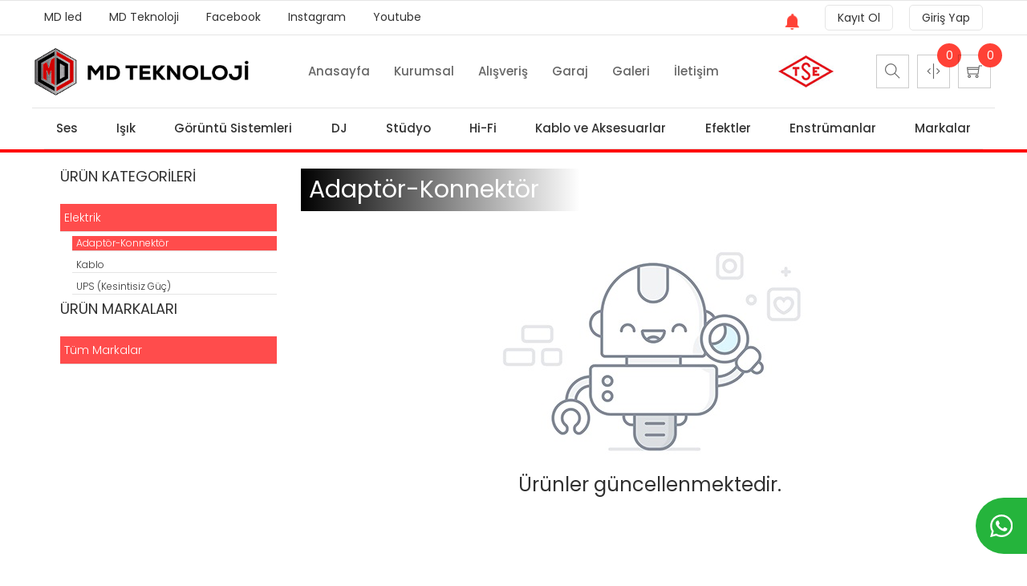

--- FILE ---
content_type: text/html
request_url: https://mdteknoloji.com.tr/alisveris/studyo/elektrik/adaptor-konnektor-244/
body_size: 17285
content:



<!doctype html>
<html class="no-js" lang="tr">
<head>
<meta charset="utf-8">
<meta http-equiv="x-ua-compatible" content="ie=edge">
<title>Adaptör-Konnektör - Alışveriş | MD Ses Işık Görüntü Sistemleri Teknoloji Mühendislik Ve Danışmanlık Hizmetleri</title>
<link href="https://mdteknoloji.com.tr/css/boxicons.min.css" rel="stylesheet">

<meta name="description" content="MD Teknoloji olarak profesyonel ses, ışık, görüntü ve akustik sistemlerini tasarlıyor, üretiyor, satıyor, kiralıyor ve projelendiriyoruz. Okul, cami, tiyatro, sahne sanatları, müze, stadyum, gece kulüpleri ve barlar için LED, pixel ve lazer ışık çözümleri ile DJ sistemleri, seslendirme sistemleri ve müzik aletleri sunuyoruz. Online satış, imalat, servis ve montaj hizmetlerimizle yurtiçi ve yurtdışında profesyonel ses ve ışık çözümleri sağlıyoruz..">
<meta name="viewport" content="width=device-width, initial-scale=1">
<link rel="shortcut icon" type="image/x-icon" href="https://mdteknoloji.com.tr/images/favicon.ico">
<link rel="apple-touch-icon" href="https://mdteknoloji.com.tr/apple-touch-icon.png">
<link rel="stylesheet" href="https://mdteknoloji.com.tr/css/bootstrap.min.css">
<link rel="stylesheet" href="https://mdteknoloji.com.tr/css/owl.carousel.min.css">
<link rel="stylesheet" href="https://mdteknoloji.com.tr/css/owl.theme.default.min.css">
<link rel="stylesheet" href="https://mdteknoloji.com.tr/css/core.css">
<link rel="stylesheet" href="https://mdteknoloji.com.tr/css/shortcode/shortcodes.css">
<link rel="stylesheet" href="https://mdteknoloji.com.tr/style.css">
<link rel="stylesheet" href="https://mdteknoloji.com.tr/css/responsive.css">
<link rel="stylesheet" href="https://mdteknoloji.com.tr/css/custom.css">

<script src="https://mdteknoloji.com.tr/js/vendor/modernizr-2.8.3.min.js"></script>


<link rel="apple-touch-icon" sizes="57x57" href="https://mdteknoloji.com.tr/images/favicon/apple-icon-57x57.png">
<link rel="apple-touch-icon" sizes="60x60" href="https://mdteknoloji.com.tr/images/favicon/apple-icon-60x60.png">
<link rel="apple-touch-icon" sizes="72x72" href="https://mdteknoloji.com.tr/images/favicon/apple-icon-72x72.png">
<link rel="apple-touch-icon" sizes="76x76" href="https://mdteknoloji.com.tr/images/favicon/apple-icon-76x76.png">
<link rel="apple-touch-icon" sizes="114x114" href="https://mdteknoloji.com.tr/images/favicon/apple-icon-114x114.png">
<link rel="apple-touch-icon" sizes="120x120" href="https://mdteknoloji.com.tr/images/favicon/apple-icon-120x120.png">
<link rel="apple-touch-icon" sizes="144x144" href="https://mdteknoloji.com.tr/images/favicon/apple-icon-144x144.png">
<link rel="apple-touch-icon" sizes="152x152" href="https://mdteknoloji.com.tr/images/favicon/apple-icon-152x152.png">
<link rel="apple-touch-icon" sizes="180x180" href="https://mdteknoloji.com.tr/images/favicon/apple-icon-180x180.png">
<link rel="icon" type="image/png" sizes="192x192"  href="https://mdteknoloji.com.tr/images/favicon/android-icon-192x192.png">
<link rel="icon" type="image/png" sizes="32x32" href="https://mdteknoloji.com.tr/images/favicon/favicon-32x32.png">
<link rel="icon" type="image/png" sizes="96x96" href="https://mdteknoloji.com.tr/images/favicon/favicon-96x96.png">
<link rel="icon" type="image/png" sizes="16x16" href="https://mdteknoloji.com.tr/images/favicon/favicon-16x16.png">
<link rel="manifest" href="https://mdteknoloji.com.tr/images/favicon/manifest.json">
<meta name="msapplication-TileColor" content="#ffffff">
<meta name="msapplication-TileImage" content="/ms-icon-144x144.png">
<meta name="theme-color" content="#ffffff">

<script src="https://mdteknoloji.com.tr/js/vendor/jquery-1.12.0.min.js"></script>

<!-- Google tag (gtag.js) -->
<script async src="https://www.googletagmanager.com/gtag/js?id=G-L4ZGN0XF6Y"></script>
<script>
  window.dataLayer = window.dataLayer || [];
  function gtag(){dataLayer.push(arguments);}
  gtag('js', new Date());

  gtag('config', 'G-L4ZGN0XF6Y');
</script>
</head>
<body>
<div class="wrapper wrap__box__style--1 fixed__footer">



</div> <!-- wrappewr -->
<div class="siteler">
<div class="container">
<div class="row">
<div class="col-md-8">
<div class="marquee-with-options">

<a href="http://mdsesisik.com/" title="MD led " target="_blank">MD led </a>

<a href="https://mdteknoloji.com.tr/" title="MD Teknoloji" target="_blank">MD Teknoloji</a>

<a href="https://www.facebook.com/mdteknoloji.com.tr/#" title="Facebook" target="_blank">Facebook</a>

<a href="https://www.instagram.com/md_teknoloji/" title="Instagram" target="_blank">Instagram</a>

<a href="https://www.youtube.com/channel/UCDo_j6j9kPNpeNEltEs0L_g" title="Youtube" target="_blank">Youtube</a>

</div>
</div>
<div class="col-md-4">
<ul class="pull-right text-left notification">


<li><a href="" class="dropdown-toggle mw-50 d-block notifyActive" data-toggle="dropdown" aria-haspopup="true" aria-expanded="false"><i class="zmdi zmdi-notifications cicon"></i></a>
      <ul class="dropdown-menu dropdown-menu-center">

        <li class="border-bottom">
          <a href="#">
            <div class="top-text-heading">
              <p>Bildirim bulunamadı.</p>
            </div>
          </a> 
        </li>

    </ul>
</li>


<li><a href="https://mdteknoloji.com.tr/uye-ol/" class="log_btn ml-2">Kayıt Ol</a></li>
<li><a href="https://mdteknoloji.com.tr/giris-yap/" class="log_btn ml-2">Giriş Yap</a></li>




</ul>
</div>
</div>
</div>
</div><!-- siteler -->
<header id="header" class="htc-header header--3 bg__white">

<div id="sticky-header-with-topbar" class="mainmenu__area sticky__header">
<div class="container border-bottom">
<div class="row">
<div class="col-md-3 col-lg-3 col-sm-3 col-xs-7 logos">
<div class="logo">
<a href="https://mdteknoloji.com.tr/">
<img src="https://mdteknoloji.com.tr/images/logo/uniqlo.png" alt="logo">
</a>
</div>
</div>

<div class="col-md-6 col-lg-6 col-sm-6 col-xs-6 gorunme">
<nav class="mainmenu__nav hidden-xs hidden-sm">
<ul class="main__menu">


<li><a href="https://mdteknoloji.com.tr/">Anasayfa</a></li>
<li><a href="https://mdteknoloji.com.tr/kurumsal/">Kurumsal</a></li>
<li><a href="https://mdteknoloji.com.tr/kategoriler/">Alışveriş</a></li>
<li><a href="https://mdteknoloji.com.tr/garaj-satisi/">Garaj</a></li>
<li><a href="https://mdteknoloji.com.tr/galeri/">Galeri</a></li>
<li><a href="https://mdteknoloji.com.tr/iletisim">İletişim</a></li>

</ul>
</nav>
<div class="mobile-menu clearfix visible-xs visible-sm">
<nav id="mobile_dropdown">
<ul>


<li><a href="https://mdteknoloji.com.tr/">Anasayfa</a></li>
<li><a href="https://mdteknoloji.com.tr/kurumsal/">Kurumsal</a></li>
<li><a href="https://mdteknoloji.com.tr/ekibimiz/">Ekibimiz</a></li>
<li><a href="https://mdteknoloji.com.tr/hizmetlerimiz/">Hizmetler</a></li>
<li><a href="https://mdteknoloji.com.tr/kategoriler/">Alışveriş</a></li>
<li><a href="https://mdteknoloji.com.tr/garaj-satisi/">Garaj Satışı</a></li>
<li><a href="https://mdteknoloji.com.tr/galeri/">Galeri</a></li>
<li><a href="https://mdteknoloji.com.tr/iletisim/">İletişim</a></li>
<li class=""><a href="https://mdteknoloji.com.tr/giris-yap/">Giriş Yap</a></li>
<li class=""><a href="https://mdteknoloji.com.tr/uye-ol/">Üye Ol</a></li>
<li class=""><a href="https://mdteknoloji.com.tr/sepet/">Sepetim</a></li>

</ul>
</nav>
</div>                          
</div>

<style type="text/css">
  @media only screen and (max-width: 991px) {
  .tse_logo {
    background: none !important;
  }
  }
</style>
<div class="col-md-3 col-sm-3 col-xs-3 menus">  
<ul class="menu-extra main__menu tse_logo" style="background: url(/images/tse.jpg) center left no-repeat;">
<li class="search search__open"><span class="ti-search"></span></li>

<li class="compare gorunme">
<div class="countsepet countsepetyaz2">0</div>
<span class="ti-split-v-alt"></span></li>

<li class="cart__menu">
<div class="countsepet countsepetyaz">0</div>
<span class="ti-shopping-cart"></span></li>

</ul>
</div>
</div>
<div class="mobile-menu-area"></div>
</div>
</div>

</header>

<div id="megaMenu">
<div class="container">
<nav class="navbar navbar-expand-lg pinherit">
<ul class="navbar-nav mx-auto border-bottom">

<li class="nav-item dropdown pinherit keep-inside-clicks-open"><a href="https://mdteknoloji.com.tr/alisveris/ses/" title="Ses" data-toggle="dropdown" class="nav-link">Ses</a>


<div class="dropdown-menu text-center megamenu">
<div class="">
<div class="box">

<div class="item">
<ul class="limitList">
<li><a href="https://mdteknoloji.com.tr/alisveris/ses/dsp/" title="DSP">DSP</a></li>

<li><a href="https://mdteknoloji.com.tr/alisveris/ses/dsp/compressor-limiter-gate/" title="Compressor/Limiter/Gate">Compressor/Limiter/Gate</a></li>

<li><a href="https://mdteknoloji.com.tr/alisveris/ses/dsp/crossover/" title="Crossover">Crossover</a></li>

<li><a href="https://mdteknoloji.com.tr/alisveris/ses/dsp/digital-alan-prosesorleri/" title="Digital Alan Prosesörleri">Digital Alan Prosesörleri</a></li>

<li><a href="https://mdteknoloji.com.tr/alisveris/ses/dsp/digital-efekt-prosesorleri/" title="Digital Efekt Prosesörleri">Digital Efekt Prosesörleri</a></li>

<li><a href="https://mdteknoloji.com.tr/alisveris/ses/dsp/dijital-sinyal-prosesoru/" title="Dijital Sinyal Prosesörü">Dijital Sinyal Prosesörü</a></li>

<li><a href="https://mdteknoloji.com.tr/alisveris/ses/dsp/ekolayzerlar/" title="Ekolayzerlar">Ekolayzerlar</a></li>

<li><a href="https://mdteknoloji.com.tr/alisveris/ses/dsp/feedback-kesiciler/" title="Feedback Kesiciler">Feedback Kesiciler</a></li>

<li><a href="https://mdteknoloji.com.tr/alisveris/ses/dsp/processor/" title="Processor">Processor</a></li>

<li><a href="https://mdteknoloji.com.tr/alisveris/ses/dsp/sinyal-islemciler/" title="Sinyal İşlemciler">Sinyal İşlemciler</a></li>


</ul>
</div>

<div class="item">
<ul class="limitList">
<li><a href="https://mdteknoloji.com.tr/alisveris/ses/mikrofonlar/" title="Mikrofonlar">Mikrofonlar</a></li>

<li><a href="https://mdteknoloji.com.tr/alisveris/ses/mikrofonlar/boundary-mikrofonlar/" title="Boundary Mikrofonlar">Boundary Mikrofonlar</a></li>

<li><a href="https://mdteknoloji.com.tr/alisveris/ses/mikrofonlar/cok-amacli-mikrofonlar/" title="Çok Amaçlı Mikrofonlar">Çok Amaçlı Mikrofonlar</a></li>

<li><a href="https://mdteknoloji.com.tr/alisveris/ses/mikrofonlar/enstruman-mikrofonlari/" title="Enstruman Mikrofonları">Enstruman Mikrofonları</a></li>

<li><a href="https://mdteknoloji.com.tr/alisveris/ses/mikrofonlar/head-set-mikrofonlar/" title="Head Set Mikrofonlar">Head Set Mikrofonlar</a></li>

<li><a href="https://mdteknoloji.com.tr/alisveris/ses/mikrofonlar/kablosuz-mikrofonlar/" title="Kablosuz Mikrofonlar">Kablosuz Mikrofonlar</a></li>

<li><a href="https://mdteknoloji.com.tr/alisveris/ses/mikrofonlar/kursu-gooseneck/" title="Kürsü - Gooseneck">Kürsü - Gooseneck</a></li>

<li><a href="https://mdteknoloji.com.tr/alisveris/ses/mikrofonlar/mikrofon-aksesuarlari/" title="Mikrofon Aksesuarları">Mikrofon Aksesuarları</a></li>

<li><a href="https://mdteknoloji.com.tr/alisveris/ses/mikrofonlar/mikrofon-kapsulu/" title="Mikrofon Kapsülü">Mikrofon Kapsülü</a></li>

<li><a href="https://mdteknoloji.com.tr/alisveris/ses/mikrofonlar/mikrofon-mikserleri/" title="Mikrofon Mikserleri">Mikrofon Mikserleri</a></li>

<li><a href="https://mdteknoloji.com.tr/alisveris/ses/mikrofonlar/mikrofon-preampleri/" title="Mikrofon Preampleri">Mikrofon Preampleri</a></li>

<li><a href="https://mdteknoloji.com.tr/alisveris/ses/mikrofonlar/mikrofon-anons-sistemleri/" title="Mikrofon-Anons Sistemleri">Mikrofon-Anons Sistemleri</a></li>

<li><a href="https://mdteknoloji.com.tr/alisveris/ses/mikrofonlar/mikrofonlar-81/" title="Mikrofonlar">Mikrofonlar</a></li>

<li><a href="https://mdteknoloji.com.tr/alisveris/ses/mikrofonlar/mikrofonlu-kulaklik/" title="Mikrofonlu Kulaklık">Mikrofonlu Kulaklık</a></li>

<li><a href="https://mdteknoloji.com.tr/alisveris/ses/mikrofonlar/mikser-aksesuar/" title="Mikser Aksesuar">Mikser Aksesuar</a></li>

<li><a href="https://mdteknoloji.com.tr/alisveris/ses/mikrofonlar/overhead-mikrofonlar/" title="Overhead Mikrofonlar">Overhead Mikrofonlar</a></li>

<li><a href="https://mdteknoloji.com.tr/alisveris/ses/mikrofonlar/shutgun-mikrofonlar/" title="Shutgun Mikrofonlar">Shutgun Mikrofonlar</a></li>

<li><a href="https://mdteknoloji.com.tr/alisveris/ses/mikrofonlar/studyo-kayit-mikrofonlari-86/" title="Studyo Kayıt Mikrofonları">Studyo Kayıt Mikrofonları</a></li>

<li><a href="https://mdteknoloji.com.tr/alisveris/ses/mikrofonlar/studyo-sahne-vokal/" title="Stüdyo-Sahne-Vokal">Stüdyo-Sahne-Vokal</a></li>

<li><a href="https://mdteknoloji.com.tr/alisveris/ses/mikrofonlar/video-yayin-mikrofonlari/" title="Video Yayın Mikrofonları">Video Yayın Mikrofonları</a></li>

<li><a href="https://mdteknoloji.com.tr/alisveris/ses/mikrofonlar/vokal-mikrofonlari/" title="Vokal Mikrofonları">Vokal Mikrofonları</a></li>

<li><a href="https://mdteknoloji.com.tr/alisveris/ses/mikrofonlar/yaka-mikrofonu/" title="Yaka Mikrofonu">Yaka Mikrofonu</a></li>


</ul>
</div>

<div class="item">
<ul class="limitList">
<li><a href="https://mdteknoloji.com.tr/alisveris/ses/profesyonel-ses-sistemleri/" title="Profesyonel Ses Sistemleri">Profesyonel Ses Sistemleri</a></li>

<li><a href="https://mdteknoloji.com.tr/alisveris/ses/profesyonel-ses-sistemleri/-serisi-aktif-hoparlor/" title="Aktif Hoparlör">Aktif Hoparlör</a></li>

<li><a href="https://mdteknoloji.com.tr/alisveris/ses/profesyonel-ses-sistemleri/aktif-kabin/" title="Aktif Kabin">Aktif Kabin</a></li>

<li><a href="https://mdteknoloji.com.tr/alisveris/ses/profesyonel-ses-sistemleri/amfi/" title="Amfi">Amfi</a></li>

<li><a href="https://mdteknoloji.com.tr/alisveris/ses/profesyonel-ses-sistemleri/amfili-mikser/" title="Amfili Mikser">Amfili Mikser</a></li>

<li><a href="https://mdteknoloji.com.tr/alisveris/ses/profesyonel-ses-sistemleri/analog-mikser/" title="Analog Mikser">Analog Mikser</a></li>

<li><a href="https://mdteknoloji.com.tr/alisveris/ses/profesyonel-ses-sistemleri/analog-sinyal-dagitici/" title="Analog Sinyal Dağıtıcı">Analog Sinyal Dağıtıcı</a></li>

<li><a href="https://mdteknoloji.com.tr/alisveris/ses/profesyonel-ses-sistemleri/anten-ve-guc-uniteleri/" title="Anten ve Güc Üniteleri">Anten ve Güc Üniteleri</a></li>

<li><a href="https://mdteknoloji.com.tr/alisveris/ses/profesyonel-ses-sistemleri/arac-ustu-sistem/" title="Araç Üstü Sistem">Araç Üstü Sistem</a></li>

<li><a href="https://mdteknoloji.com.tr/alisveris/ses/profesyonel-ses-sistemleri/bahce-hoparlorleri/" title="Bahçe Hoparlörleri">Bahçe Hoparlörleri</a></li>

<li><a href="https://mdteknoloji.com.tr/alisveris/ses/profesyonel-ses-sistemleri/bluetooth-/" title="Bluetooth ">Bluetooth </a></li>

<li><a href="https://mdteknoloji.com.tr/alisveris/ses/profesyonel-ses-sistemleri/ciplak-hoparlor/" title="Çıplak Hoparlör">Çıplak Hoparlör</a></li>

<li><a href="https://mdteknoloji.com.tr/alisveris/ses/profesyonel-ses-sistemleri/cok-amacli-kulakliklar/" title="Çok Amaçlı Kulaklıklar">Çok Amaçlı Kulaklıklar</a></li>

<li><a href="https://mdteknoloji.com.tr/alisveris/ses/profesyonel-ses-sistemleri/davul-mikrofonlari/" title="Davul Mikrofonları">Davul Mikrofonları</a></li>

<li><a href="https://mdteknoloji.com.tr/alisveris/ses/profesyonel-ses-sistemleri/di-box/" title="DI - BOX">DI - BOX</a></li>

<li><a href="https://mdteknoloji.com.tr/alisveris/ses/profesyonel-ses-sistemleri/diger-urunler/" title="Diğer Ürünler">Diğer Ürünler</a></li>

<li><a href="https://mdteknoloji.com.tr/alisveris/ses/profesyonel-ses-sistemleri/dijital-mikser/" title="Dijital Mikser">Dijital Mikser</a></li>

<li><a href="https://mdteknoloji.com.tr/alisveris/ses/profesyonel-ses-sistemleri/dj-mikser/" title="DJ mikser">DJ mikser</a></li>

<li><a href="https://mdteknoloji.com.tr/alisveris/ses/profesyonel-ses-sistemleri/duvar-ve-sutun-hoparlorler/" title="Duvar Ve Sütun Hoparlörler">Duvar Ve Sütun Hoparlörler</a></li>

<li><a href="https://mdteknoloji.com.tr/alisveris/ses/profesyonel-ses-sistemleri/effect/" title="Effect">Effect</a></li>

<li><a href="https://mdteknoloji.com.tr/alisveris/ses/profesyonel-ses-sistemleri/gitar/" title="Gitar">Gitar</a></li>

<li><a href="https://mdteknoloji.com.tr/alisveris/ses/profesyonel-ses-sistemleri/gsm-sinyal-kesici/" title="GSM Sinyal Kesici">GSM Sinyal Kesici</a></li>

<li><a href="https://mdteknoloji.com.tr/alisveris/ses/profesyonel-ses-sistemleri/guc-amplifikatoru/" title="Güç Amplifikatörü">Güç Amplifikatörü</a></li>

<li><a href="https://mdteknoloji.com.tr/alisveris/ses/profesyonel-ses-sistemleri/hazir-paket-sistemler/" title="Hazır Paket Sistemler">Hazır Paket Sistemler</a></li>

<li><a href="https://mdteknoloji.com.tr/alisveris/ses/profesyonel-ses-sistemleri/hoparlor/" title="Hoparlör">Hoparlör</a></li>

<li><a href="https://mdteknoloji.com.tr/alisveris/ses/profesyonel-ses-sistemleri/hoparlor-aksesuar/" title="Hoparlör Aksesuar">Hoparlör Aksesuar</a></li>

<li><a href="https://mdteknoloji.com.tr/alisveris/ses/profesyonel-ses-sistemleri/hoparlor-bilesenleri/" title="Hoparlör Bileşenleri">Hoparlör Bileşenleri</a></li>

<li><a href="https://mdteknoloji.com.tr/alisveris/ses/profesyonel-ses-sistemleri/horn-hoparlorler/" title="Horn Hoparlörler">Horn Hoparlörler</a></li>

<li><a href="https://mdteknoloji.com.tr/alisveris/ses/profesyonel-ses-sistemleri/iki-kanalli/" title="İki Kanallı">İki Kanallı</a></li>

<li><a href="https://mdteknoloji.com.tr/alisveris/ses/profesyonel-ses-sistemleri/kabin-hoparlor/" title="Kabin Hoparlör">Kabin Hoparlör</a></li>

<li><a href="https://mdteknoloji.com.tr/alisveris/ses/profesyonel-ses-sistemleri/kablosuz-sinyal-uniteleri/" title="Kablosuz Sinyal Uniteleri">Kablosuz Sinyal Uniteleri</a></li>

<li><a href="https://mdteknoloji.com.tr/alisveris/ses/profesyonel-ses-sistemleri/komple-pa-set/" title="Komple PA Set">Komple PA Set</a></li>

<li><a href="https://mdteknoloji.com.tr/alisveris/ses/profesyonel-ses-sistemleri/kulak-ici-monitorler/" title="Kulak İçi Monitörler">Kulak İçi Monitörler</a></li>

<li><a href="https://mdteknoloji.com.tr/alisveris/ses/profesyonel-ses-sistemleri/kulaklik-aksesuarlari/" title="Kulaklık Aksesuarları">Kulaklık Aksesuarları</a></li>

<li><a href="https://mdteknoloji.com.tr/alisveris/ses/profesyonel-ses-sistemleri/kulaklik-amplifikatoru/" title="Kulaklık Amplifikatörü">Kulaklık Amplifikatörü</a></li>

<li><a href="https://mdteknoloji.com.tr/alisveris/ses/profesyonel-ses-sistemleri/kulakliklar/" title="Kulaklıklar">Kulaklıklar</a></li>

<li><a href="https://mdteknoloji.com.tr/alisveris/ses/profesyonel-ses-sistemleri/kulakustu-kulakliklar/" title="Kulaküstü Kulaklıklar">Kulaküstü Kulaklıklar</a></li>

<li><a href="https://mdteknoloji.com.tr/alisveris/ses/profesyonel-ses-sistemleri/line-array-sistemler/" title="Line Array Sistemler">Line Array Sistemler</a></li>

<li><a href="https://mdteknoloji.com.tr/alisveris/ses/profesyonel-ses-sistemleri/megafonlar/" title="Megafonlar">Megafonlar</a></li>

<li><a href="https://mdteknoloji.com.tr/alisveris/ses/profesyonel-ses-sistemleri/mikserler/" title="Mikserler">Mikserler</a></li>

<li><a href="https://mdteknoloji.com.tr/alisveris/ses/profesyonel-ses-sistemleri/pasif-kabin/" title="Pasif Kabin">Pasif Kabin</a></li>

<li><a href="https://mdteknoloji.com.tr/alisveris/ses/profesyonel-ses-sistemleri/patch-bay/" title="Patch Bay">Patch Bay</a></li>

<li><a href="https://mdteknoloji.com.tr/alisveris/ses/profesyonel-ses-sistemleri/player-fm-mp3-net/" title="Player (Fm-Mp3-Net)">Player (Fm-Mp3-Net)</a></li>

<li><a href="https://mdteknoloji.com.tr/alisveris/ses/profesyonel-ses-sistemleri/portatif-sistem/" title="Portatif Sistem">Portatif Sistem</a></li>

<li><a href="https://mdteknoloji.com.tr/alisveris/ses/profesyonel-ses-sistemleri/power-amfi/" title="Power Amfi">Power Amfi</a></li>

<li><a href="https://mdteknoloji.com.tr/alisveris/ses/profesyonel-ses-sistemleri/power-mikser/" title="Power Mikser">Power Mikser</a></li>

<li><a href="https://mdteknoloji.com.tr/alisveris/ses/profesyonel-ses-sistemleri/pre-amp-58/" title="Pre-Amp">Pre-Amp</a></li>

<li><a href="https://mdteknoloji.com.tr/alisveris/ses/profesyonel-ses-sistemleri/sahne-monitorleri/" title="Sahne Monitörleri">Sahne Monitörleri</a></li>

<li><a href="https://mdteknoloji.com.tr/alisveris/ses/profesyonel-ses-sistemleri/sehpa-ve-case-60/" title="Sehpa ve Case">Sehpa ve Case</a></li>

<li><a href="https://mdteknoloji.com.tr/alisveris/ses/profesyonel-ses-sistemleri/sinema-hoparlorleri/" title="Sinema Hoparlörleri">Sinema Hoparlörleri</a></li>

<li><a href="https://mdteknoloji.com.tr/alisveris/ses/profesyonel-ses-sistemleri/sinyal-ve-enerji-dagitim-unitesi/" title="Sinyal ve Enerji Dagitim ünitesi">Sinyal ve Enerji Dagitim ünitesi</a></li>

<li><a href="https://mdteknoloji.com.tr/alisveris/ses/profesyonel-ses-sistemleri/stereo-amplifikator/" title="Stereo Amplifikatör">Stereo Amplifikatör</a></li>

<li><a href="https://mdteknoloji.com.tr/alisveris/ses/profesyonel-ses-sistemleri/sub-bass-kabin/" title="Sub Bass Kabin">Sub Bass Kabin</a></li>

<li><a href="https://mdteknoloji.com.tr/alisveris/ses/profesyonel-ses-sistemleri/tablet-kontrollu/" title="Tablet Kontrollü">Tablet Kontrollü</a></li>

<li><a href="https://mdteknoloji.com.tr/alisveris/ses/profesyonel-ses-sistemleri/tasinabilir-hoparlor-sistemleri/" title="Taşınabilir Hoparlör Sistemleri">Taşınabilir Hoparlör Sistemleri</a></li>

<li><a href="https://mdteknoloji.com.tr/alisveris/ses/profesyonel-ses-sistemleri/tavan-hoparlorleri/" title="Tavan Hoparlörleri">Tavan Hoparlörleri</a></li>

<li><a href="https://mdteknoloji.com.tr/alisveris/ses/profesyonel-ses-sistemleri/yazilim-ses-karti-68/" title="Yazılım-Ses Kartı">Yazılım-Ses Kartı</a></li>

<li><a href="https://mdteknoloji.com.tr/alisveris/ses/profesyonel-ses-sistemleri/yedek-parcalar-ve-uclar/" title="Yedek Parçalar ve Uçlar">Yedek Parçalar ve Uçlar</a></li>


</ul>
</div>

<div class="item">
<ul class="limitList">
<li><a href="https://mdteknoloji.com.tr/alisveris/ses/seslendirme-sistemleri/" title="Seslendirme Sistemleri">Seslendirme Sistemleri</a></li>

<li><a href="https://mdteknoloji.com.tr/alisveris/ses/seslendirme-sistemleri/100v-hat-trafolu/" title="100V - Hat Trafolu">100V - Hat Trafolu</a></li>

<li><a href="https://mdteknoloji.com.tr/alisveris/ses/seslendirme-sistemleri/100v-mixer-amplifier/" title="100V Mixer Amplifier">100V Mixer Amplifier</a></li>

<li><a href="https://mdteknoloji.com.tr/alisveris/ses/seslendirme-sistemleri/19-rack-tipi/" title="19">19</a></li>

<li><a href="https://mdteknoloji.com.tr/alisveris/ses/seslendirme-sistemleri/acil-anons-audio-matrix/" title="Acil Anons - Audio Matrix">Acil Anons - Audio Matrix</a></li>

<li><a href="https://mdteknoloji.com.tr/alisveris/ses/seslendirme-sistemleri/aktif-hop-amfi-kit/" title="Aktif Hop Amfi Kit">Aktif Hop Amfi Kit</a></li>

<li><a href="https://mdteknoloji.com.tr/alisveris/ses/seslendirme-sistemleri/cami-seslendirme/" title="Cami Seslendirme">Cami Seslendirme</a></li>

<li><a href="https://mdteknoloji.com.tr/alisveris/ses/seslendirme-sistemleri/duvar-baglanti-uniteleri/" title="Duvar Bağlantı Üniteleri">Duvar Bağlantı Üniteleri</a></li>

<li><a href="https://mdteknoloji.com.tr/alisveris/ses/seslendirme-sistemleri/duvar-kontrol-uniteleri/" title="Duvar Kontrol Uniteleri">Duvar Kontrol Uniteleri</a></li>

<li><a href="https://mdteknoloji.com.tr/alisveris/ses/seslendirme-sistemleri/gemi-seslendirme-urunleri/" title="Gemi Seslendirme Ürünleri">Gemi Seslendirme Ürünleri</a></li>

<li><a href="https://mdteknoloji.com.tr/alisveris/ses/seslendirme-sistemleri/genel-yayin-100v-mikrofonlari/" title="Genel Yayın 100V Mikrofonları">Genel Yayın 100V Mikrofonları</a></li>

<li><a href="https://mdteknoloji.com.tr/alisveris/ses/seslendirme-sistemleri/genel-yayin-sistemi/" title="Genel Yayın Sistemi">Genel Yayın Sistemi</a></li>

<li><a href="https://mdteknoloji.com.tr/alisveris/ses/seslendirme-sistemleri/genel-yayin-anons/" title="Genel Yayın/Anons">Genel Yayın/Anons</a></li>

<li><a href="https://mdteknoloji.com.tr/alisveris/ses/seslendirme-sistemleri/konferans-sistemleri/" title="Konferans Sistemleri">Konferans Sistemleri</a></li>

<li><a href="https://mdteknoloji.com.tr/alisveris/ses/seslendirme-sistemleri/kontrol-secici/" title="Kontrol - Seçici">Kontrol - Seçici</a></li>

<li><a href="https://mdteknoloji.com.tr/alisveris/ses/seslendirme-sistemleri/mevlut-amfileri/" title="Mevlut Amfileri">Mevlut Amfileri</a></li>

<li><a href="https://mdteknoloji.com.tr/alisveris/ses/seslendirme-sistemleri/minare-hoparloru/" title="Minare Hoparlörü">Minare Hoparlörü</a></li>

<li><a href="https://mdteknoloji.com.tr/alisveris/ses/seslendirme-sistemleri/okul-seslendirme-urunleri/" title="Okul Seslendirme Ürünleri">Okul Seslendirme Ürünleri</a></li>

<li><a href="https://mdteknoloji.com.tr/alisveris/ses/seslendirme-sistemleri/paket-sistemler/" title="PAKET SİSTEMLER">PAKET SİSTEMLER</a></li>

<li><a href="https://mdteknoloji.com.tr/alisveris/ses/seslendirme-sistemleri/projektor-tipi-hoparlor/" title="Projektör Tipi Hoparlör">Projektör Tipi Hoparlör</a></li>

<li><a href="https://mdteknoloji.com.tr/alisveris/ses/seslendirme-sistemleri/simultane/" title="Simultane">Simultane</a></li>

<li><a href="https://mdteknoloji.com.tr/alisveris/ses/seslendirme-sistemleri/trafolu-anfili-mikser/" title="Trafolu Anfili Mikser">Trafolu Anfili Mikser</a></li>

<li><a href="https://mdteknoloji.com.tr/alisveris/ses/seslendirme-sistemleri/tur-rehber-sistemleri/" title="Tur Rehber Sistemleri">Tur Rehber Sistemleri</a></li>

<li><a href="https://mdteknoloji.com.tr/alisveris/ses/seslendirme-sistemleri/yangin-ihbar/" title="Yangın İhbar">Yangın İhbar</a></li>

<li><a href="https://mdteknoloji.com.tr/alisveris/ses/seslendirme-sistemleri/yardimci-ekipman/" title="Yardımcı Ekipman">Yardımcı Ekipman</a></li>

<li><a href="https://mdteknoloji.com.tr/alisveris/ses/seslendirme-sistemleri/yayin-anons/" title="Yayın - Anons">Yayın - Anons</a></li>


</ul>
</div>

</div>
</div>
</div><!-- megamenu -->

</li>

<li class="nav-item dropdown pinherit keep-inside-clicks-open"><a href="https://mdteknoloji.com.tr/alisveris/isik/" title="Işık" data-toggle="dropdown" class="nav-link">Işık</a>


<div class="dropdown-menu text-center megamenu">
<div class="">
<div class="box">

<div class="item">
<ul class="limitList">
<li><a href="https://mdteknoloji.com.tr/alisveris/isik/diger-isik-urunleri/" title="Diğer Işık Ürünleri">Diğer Işık Ürünleri</a></li>

<li><a href="https://mdteknoloji.com.tr/alisveris/isik/diger-isik-urunleri/ampuller/" title="Ampuller">Ampuller</a></li>

<li><a href="https://mdteknoloji.com.tr/alisveris/isik/diger-isik-urunleri/aynali-kureler/" title="Aynalı Küreler">Aynalı Küreler</a></li>

<li><a href="https://mdteknoloji.com.tr/alisveris/isik/diger-isik-urunleri/cok-renkli/" title="Çok Renkli">Çok Renkli</a></li>

<li><a href="https://mdteknoloji.com.tr/alisveris/isik/diger-isik-urunleri/molface-blinder/" title="Molface (Blinder)">Molface (Blinder)</a></li>

<li><a href="https://mdteknoloji.com.tr/alisveris/isik/diger-isik-urunleri/strobe-flasor/" title="Strobe (Flaşör)">Strobe (Flaşör)</a></li>

<li><a href="https://mdteknoloji.com.tr/alisveris/isik/diger-isik-urunleri/switchbox/" title="Switchbox">Switchbox</a></li>

<li><a href="https://mdteknoloji.com.tr/alisveris/isik/diger-isik-urunleri/takip-isiklari/" title="Takip Işıkları">Takip Işıkları</a></li>

<li><a href="https://mdteknoloji.com.tr/alisveris/isik/diger-isik-urunleri/yazili-logolu/" title="Yazılı - Logolu">Yazılı - Logolu</a></li>


</ul>
</div>

<div class="item">
<ul class="limitList">
<li><a href="https://mdteknoloji.com.tr/alisveris/isik/kontrol/" title="Kontrol">Kontrol</a></li>

<li><a href="https://mdteknoloji.com.tr/alisveris/isik/kontrol/dimmer/" title="Dimmer">Dimmer</a></li>

<li><a href="https://mdteknoloji.com.tr/alisveris/isik/kontrol/isik-kontrol/" title="Işık Kontrol">Işık Kontrol</a></li>

<li><a href="https://mdteknoloji.com.tr/alisveris/isik/kontrol/isik-kontrol-pc-yazilim-ve-aparatlari/" title="Işık Kontrol PC Yazılım ve Aparatları">Işık Kontrol PC Yazılım ve Aparatları</a></li>

<li><a href="https://mdteknoloji.com.tr/alisveris/isik/kontrol/isik-kontrol-uniteleri/" title="Işık Kontrol Uniteleri">Işık Kontrol Uniteleri</a></li>

<li><a href="https://mdteknoloji.com.tr/alisveris/isik/kontrol/isik-mikseri/" title="Işık Mikseri">Işık Mikseri</a></li>

<li><a href="https://mdteknoloji.com.tr/alisveris/isik/kontrol/kompakt-isik-mikser-dimmer-chaser/" title="Kompakt Işık Mikser Dimmer Chaser">Kompakt Işık Mikser Dimmer Chaser</a></li>

<li><a href="https://mdteknoloji.com.tr/alisveris/isik/kontrol/lazer-yazilim/" title="Lazer Yazılım">Lazer Yazılım</a></li>


</ul>
</div>

<div class="item">
<ul class="limitList">
<li><a href="https://mdteknoloji.com.tr/alisveris/isik/led/" title="Led">Led</a></li>

<li><a href="https://mdteknoloji.com.tr/alisveris/isik/led/led-dekor/" title="Led Dekor">Led Dekor</a></li>

<li><a href="https://mdteknoloji.com.tr/alisveris/isik/led/led-isiklari/" title="Led Işıkları">Led Işıkları</a></li>

<li><a href="https://mdteknoloji.com.tr/alisveris/isik/led/led-par-spotlar/" title="Led Par Spotlar">Led Par Spotlar</a></li>

<li><a href="https://mdteknoloji.com.tr/alisveris/isik/led/led-perde/" title="Led Perde">Led Perde</a></li>

<li><a href="https://mdteknoloji.com.tr/alisveris/isik/led/led-sahne/" title="Led Sahne">Led Sahne</a></li>

<li><a href="https://mdteknoloji.com.tr/alisveris/isik/led/ledli-lazer/" title="Ledli Lazer">Ledli Lazer</a></li>

<li><a href="https://mdteknoloji.com.tr/alisveris/isik/led/logo-yansiticilar/" title="Logo Yansıtıcılar">Logo Yansıtıcılar</a></li>


</ul>
</div>

<div class="item">
<ul class="limitList">
<li><a href="https://mdteknoloji.com.tr/alisveris/isik/profesyonel-isik-sistemleri/" title="Profesyonel Işık Sistemleri">Profesyonel Işık Sistemleri</a></li>

<li><a href="https://mdteknoloji.com.tr/alisveris/isik/profesyonel-isik-sistemleri/aynali-tarayicilar/" title="Aynalı Tarayıcılar">Aynalı Tarayıcılar</a></li>

<li><a href="https://mdteknoloji.com.tr/alisveris/isik/profesyonel-isik-sistemleri/beam-spot/" title="Beam Spot">Beam Spot</a></li>

<li><a href="https://mdteknoloji.com.tr/alisveris/isik/profesyonel-isik-sistemleri/boyama-wash-/" title="Boyama (Wash) ">Boyama (Wash) </a></li>

<li><a href="https://mdteknoloji.com.tr/alisveris/isik/profesyonel-isik-sistemleri/boyama-projektor/" title="Boyama-Projektör">Boyama-Projektör</a></li>

<li><a href="https://mdteknoloji.com.tr/alisveris/isik/profesyonel-isik-sistemleri/broadcast-isiklar/" title="Broadcast Işıklar">Broadcast Işıklar</a></li>

<li><a href="https://mdteknoloji.com.tr/alisveris/isik/profesyonel-isik-sistemleri/efekt-isiklar/" title="Efekt Işıklar">Efekt Işıklar</a></li>

<li><a href="https://mdteknoloji.com.tr/alisveris/isik/profesyonel-isik-sistemleri/gokyuzu-tarayicilari/" title="Gökyüzü Tarayıcıları">Gökyüzü Tarayıcıları</a></li>

<li><a href="https://mdteknoloji.com.tr/alisveris/isik/profesyonel-isik-sistemleri/lazer-isiklar/" title="Lazer Işıklar">Lazer Işıklar</a></li>

<li><a href="https://mdteknoloji.com.tr/alisveris/isik/profesyonel-isik-sistemleri/lazerler/" title="Lazerler">Lazerler</a></li>

<li><a href="https://mdteknoloji.com.tr/alisveris/isik/profesyonel-isik-sistemleri/mini-robot/" title="Mini Robot">Mini Robot</a></li>

<li><a href="https://mdteknoloji.com.tr/alisveris/isik/profesyonel-isik-sistemleri/nokta-desenli/" title="Nokta Desenli">Nokta Desenli</a></li>

<li><a href="https://mdteknoloji.com.tr/alisveris/isik/profesyonel-isik-sistemleri/pro-multi-robot/" title="Pro-Multi Robot">Pro-Multi Robot</a></li>

<li><a href="https://mdteknoloji.com.tr/alisveris/isik/profesyonel-isik-sistemleri/robot-movinghead/" title="Robot - Movinghead">Robot - Movinghead</a></li>

<li><a href="https://mdteknoloji.com.tr/alisveris/isik/profesyonel-isik-sistemleri/robot-lazer/" title="Robot Lazer">Robot Lazer</a></li>

<li><a href="https://mdteknoloji.com.tr/alisveris/isik/profesyonel-isik-sistemleri/sehpa-ve-case-144/" title="Sehpa ve Case">Sehpa ve Case</a></li>

<li><a href="https://mdteknoloji.com.tr/alisveris/isik/profesyonel-isik-sistemleri/splitter-birlestirici-ve-coklayicilar/" title="Splitter - Birleştirici ve Çoklayıcılar">Splitter - Birleştirici ve Çoklayıcılar</a></li>

<li><a href="https://mdteknoloji.com.tr/alisveris/isik/profesyonel-isik-sistemleri/spot-isiklar/" title="Spot Işıklar">Spot Işıklar</a></li>

<li><a href="https://mdteknoloji.com.tr/alisveris/isik/profesyonel-isik-sistemleri/spot-tipi/" title="Spot Tipi">Spot Tipi</a></li>

<li><a href="https://mdteknoloji.com.tr/alisveris/isik/profesyonel-isik-sistemleri/strobe-isiklar/" title="Strobe Işıklar">Strobe Işıklar</a></li>

<li><a href="https://mdteknoloji.com.tr/alisveris/isik/profesyonel-isik-sistemleri/tek-renkli/" title="Tek Renkli">Tek Renkli</a></li>

<li><a href="https://mdteknoloji.com.tr/alisveris/isik/profesyonel-isik-sistemleri/tiyatro-isiklari/" title="Tiyatro Işıkları">Tiyatro Işıkları</a></li>


</ul>
</div>

</div>
</div>
</div><!-- megamenu -->

</li>

<li class="nav-item dropdown pinherit keep-inside-clicks-open"><a href="https://mdteknoloji.com.tr/alisveris/goruntu-sistemleri/" title="Görüntü Sistemleri" data-toggle="dropdown" class="nav-link">Görüntü Sistemleri</a>



<div class="dropdown-menu text-center megamenu">
<div class="">
<div class="box">

<div class="item">
<ul class="limitList">

<li><a href="https://mdteknoloji.com.tr/alisveris/goruntu-sistemleri/" title="Görüntü Sistemleri">Görüntü Sistemleri</a></li>

<li><a href="https://mdteknoloji.com.tr/alisveris/goruntu-sistemleri/akilli-tahtalar/" title="Akıllı Tahtalar">Akıllı Tahtalar</a></li>


<li><a href="https://mdteknoloji.com.tr/alisveris/goruntu-sistemleri/ates-perdesi/" title="Ateş Perdesi">Ateş Perdesi</a></li>


<li><a href="https://mdteknoloji.com.tr/alisveris/goruntu-sistemleri/duman-perdesi/" title="Duman Perdesi">Duman Perdesi</a></li>


<li><a href="https://mdteknoloji.com.tr/alisveris/goruntu-sistemleri/hologram-181/" title="Hologram">Hologram</a></li>


<li><a href="https://mdteknoloji.com.tr/alisveris/goruntu-sistemleri/lcd-led-tv/" title="LCD - Led TV">LCD - Led TV</a></li>


<li><a href="https://mdteknoloji.com.tr/alisveris/goruntu-sistemleri/led-ekran/" title="Led Ekran">Led Ekran</a></li>


</ul>
</div>
<div class="item">
<ul class="limitList">
<li><a href="">&nbsp;</a></li>

<li><a href="https://mdteknoloji.com.tr/alisveris/goruntu-sistemleri/mapping-186/" title="Mapping">Mapping</a></li>


<li><a href="https://mdteknoloji.com.tr/alisveris/goruntu-sistemleri/motorlu-projeksiyon-perdeleri/" title="Motorlu Projeksiyon Perdeleri">Motorlu Projeksiyon Perdeleri</a></li>


<li><a href="https://mdteknoloji.com.tr/alisveris/goruntu-sistemleri/on-air-system/" title="On Air System">On Air System</a></li>


<li><a href="https://mdteknoloji.com.tr/alisveris/goruntu-sistemleri/projeksiyon-lcd-plazma-asma-aparati/" title="Projeksiyon / Lcd / Plazma Asma Aparatı">Projeksiyon / Lcd / Plazma Asma Aparatı</a></li>


<li><a href="https://mdteknoloji.com.tr/alisveris/goruntu-sistemleri/projeksiyon-aski-aparatlari/" title="Projeksiyon Askı Aparatları">Projeksiyon Askı Aparatları</a></li>


<li><a href="https://mdteknoloji.com.tr/alisveris/goruntu-sistemleri/projeksiyon-lensleri/" title="Projeksiyon Lensleri">Projeksiyon Lensleri</a></li>


</ul>
</div>
<div class="item">
<ul class="limitList">
<li><a href="">&nbsp;</a></li>

<li><a href="https://mdteknoloji.com.tr/alisveris/goruntu-sistemleri/projeksiyonlar/" title="Projeksiyonlar">Projeksiyonlar</a></li>


<li><a href="https://mdteknoloji.com.tr/alisveris/goruntu-sistemleri/su-perdesi/" title="Su Perdesi">Su Perdesi</a></li>


<li><a href="https://mdteknoloji.com.tr/alisveris/goruntu-sistemleri/time-code/" title="Time Code">Time Code</a></li>


<li><a href="https://mdteknoloji.com.tr/alisveris/goruntu-sistemleri/video-wall/" title="Video wall">Video wall</a></li>


<li><a href="https://mdteknoloji.com.tr/alisveris/goruntu-sistemleri/yazilim-187/" title="Yazılım">Yazılım</a></li>



</ul>
</div>


</div><!-- row -->
</div>

</div><!-- megamenu -->


</li>

<li class="nav-item dropdown pinherit keep-inside-clicks-open"><a href="https://mdteknoloji.com.tr/alisveris/dj/" title="DJ" data-toggle="dropdown" class="nav-link">DJ</a>



<div class="dropdown-menu text-center megamenu">
<div class="">
<div class="box">

<div class="item">
<ul class="limitList">

<li><a href="https://mdteknoloji.com.tr/alisveris/dj/" title="DJ">DJ</a></li>

<li><a href="https://mdteknoloji.com.tr/alisveris/dj/akustik-panel/" title="Akustik Panel">Akustik Panel</a></li>


<li><a href="https://mdteknoloji.com.tr/alisveris/dj/dj-controller/" title="Dj Controller">Dj Controller</a></li>


<li><a href="https://mdteknoloji.com.tr/alisveris/dj/dj-desk/" title="DJ DESK">DJ DESK</a></li>


<li><a href="https://mdteknoloji.com.tr/alisveris/dj/dj-efekt-urunleri/" title="Dj Efekt Ürünleri">Dj Efekt Ürünleri</a></li>


<li><a href="https://mdteknoloji.com.tr/alisveris/dj/dj-ekipmanlari/" title="Dj Ekipmanları">Dj Ekipmanları</a></li>


<li><a href="https://mdteknoloji.com.tr/alisveris/dj/dj-kulakliklari/" title="Dj Kulaklıkları">Dj Kulaklıkları</a></li>


</ul>
</div>
<div class="item">
<ul class="limitList">
<li><a href="">&nbsp;</a></li>

<li><a href="https://mdteknoloji.com.tr/alisveris/dj/dj-mikserler/" title="Dj Mikserler">Dj Mikserler</a></li>


<li><a href="https://mdteknoloji.com.tr/alisveris/dj/dj-monitorleri/" title="Dj Monitörleri">Dj Monitörleri</a></li>


<li><a href="https://mdteknoloji.com.tr/alisveris/dj/dj-oynaticilar/" title="Dj Oynatıcılar">Dj Oynatıcılar</a></li>


<li><a href="https://mdteknoloji.com.tr/alisveris/dj/dj-setup/" title="Dj Setup">Dj Setup</a></li>


<li><a href="https://mdteknoloji.com.tr/alisveris/dj/dj-turntable/" title="Dj Turntable">Dj Turntable</a></li>



</ul>
</div>


</div><!-- row -->
</div>

</div><!-- megamenu -->


</li>

<li class="nav-item dropdown pinherit keep-inside-clicks-open"><a href="https://mdteknoloji.com.tr/alisveris/studyo/" title="Stüdyo" data-toggle="dropdown" class="nav-link">Stüdyo</a>


<div class="dropdown-menu text-center megamenu">
<div class="">
<div class="box">

<div class="item">
<ul class="limitList">
<li><a href="https://mdteknoloji.com.tr/alisveris/studyo/elektrik/" title="Elektrik">Elektrik</a></li>

<li><a href="https://mdteknoloji.com.tr/alisveris/studyo/elektrik/adaptor-konnektor-244/" title="Adaptör-Konnektör">Adaptör-Konnektör</a></li>

<li><a href="https://mdteknoloji.com.tr/alisveris/studyo/elektrik/kablo/" title="Kablo">Kablo</a></li>

<li><a href="https://mdteknoloji.com.tr/alisveris/studyo/elektrik/ups-kesintisiz-guc/" title="UPS (Kesintisiz Güç)">UPS (Kesintisiz Güç)</a></li>


</ul>
</div>

<div class="item">
<ul class="limitList">
<li><a href="https://mdteknoloji.com.tr/alisveris/studyo/midi/" title="Midi">Midi</a></li>

<li><a href="https://mdteknoloji.com.tr/alisveris/studyo/midi/25-37-tus/" title="25 - 37 Tuş">25 - 37 Tuş</a></li>

<li><a href="https://mdteknoloji.com.tr/alisveris/studyo/midi/3-4-iki-yollu/" title="3">3</a></li>

<li><a href="https://mdteknoloji.com.tr/alisveris/studyo/midi/3-yollu/" title="3 Yollu">3 Yollu</a></li>

<li><a href="https://mdteknoloji.com.tr/alisveris/studyo/midi/49-tus/" title="49 Tuş">49 Tuş</a></li>

<li><a href="https://mdteknoloji.com.tr/alisveris/studyo/midi/5-iki-yollu/" title="5">5</a></li>

<li><a href="https://mdteknoloji.com.tr/alisveris/studyo/midi/6-iki-yollu/" title="6">6</a></li>

<li><a href="https://mdteknoloji.com.tr/alisveris/studyo/midi/61-76-tus/" title="61 - 76 Tuş">61 - 76 Tuş</a></li>

<li><a href="https://mdteknoloji.com.tr/alisveris/studyo/midi/7-iki-yollu/" title="7">7</a></li>

<li><a href="https://mdteknoloji.com.tr/alisveris/studyo/midi/8-iki-yollu/" title="8">8</a></li>

<li><a href="https://mdteknoloji.com.tr/alisveris/studyo/midi/88-tus/" title="88 Tuş">88 Tuş</a></li>


</ul>
</div>

<div class="item">
<ul class="limitList">
<li><a href="https://mdteknoloji.com.tr/alisveris/studyo/mikrofonlar-203/" title="Mikrofonlar">Mikrofonlar</a></li>

<li><a href="https://mdteknoloji.com.tr/alisveris/studyo/mikrofonlar-203/dinamik/" title="Dinamik">Dinamik</a></li>

<li><a href="https://mdteknoloji.com.tr/alisveris/studyo/mikrofonlar-203/kayit-ve-mix-258/" title="Kayıt ve Mix">Kayıt ve Mix</a></li>


</ul>
</div>

<div class="item">
<ul class="limitList">
<li><a href="https://mdteknoloji.com.tr/alisveris/studyo/studyo-ekipmanlar/" title="Stüdyo Ekipmanlari">Stüdyo Ekipmanlari</a></li>

<li><a href="https://mdteknoloji.com.tr/alisveris/studyo/studyo-ekipmanlar/ad-da-donusturucu/" title="AD/DA Dönüştürücü">AD/DA Dönüştürücü</a></li>

<li><a href="https://mdteknoloji.com.tr/alisveris/studyo/studyo-ekipmanlar/adaptor-konnektor-205/" title="Adaptör-Konnektör">Adaptör-Konnektör</a></li>

<li><a href="https://mdteknoloji.com.tr/alisveris/studyo/studyo-ekipmanlar/aksesuar/" title="Aksesuar">Aksesuar</a></li>

<li><a href="https://mdteknoloji.com.tr/alisveris/studyo/studyo-ekipmanlar/akustik-paneller/" title="Akustik Paneller">Akustik Paneller</a></li>

<li><a href="https://mdteknoloji.com.tr/alisveris/studyo/studyo-ekipmanlar/analog/" title="Analog">Analog</a></li>

<li><a href="https://mdteknoloji.com.tr/alisveris/studyo/studyo-ekipmanlar/analog-digital-ceviriciler/" title="Analog / Digital Çeviriciler">Analog / Digital Çeviriciler</a></li>

<li><a href="https://mdteknoloji.com.tr/alisveris/studyo/studyo-ekipmanlar/digital/" title="Digital">Digital</a></li>

<li><a href="https://mdteknoloji.com.tr/alisveris/studyo/studyo-ekipmanlar/diger-studyo-ekipmanlari/" title="Diğer Studyo Ekipmanları">Diğer Studyo Ekipmanları</a></li>

<li><a href="https://mdteknoloji.com.tr/alisveris/studyo/studyo-ekipmanlar/efekt-ve-sinyal-prosesorleri/" title="Efekt ve Sinyal Prosesörleri">Efekt ve Sinyal Prosesörleri</a></li>

<li><a href="https://mdteknoloji.com.tr/alisveris/studyo/studyo-ekipmanlar/kanal-seridi/" title="Kanal Şeridi">Kanal Şeridi</a></li>

<li><a href="https://mdteknoloji.com.tr/alisveris/studyo/studyo-ekipmanlar/kayit-ve-mix-214/" title="Kayıt ve Mix">Kayıt ve Mix</a></li>

<li><a href="https://mdteknoloji.com.tr/alisveris/studyo/studyo-ekipmanlar/kompresor/" title="Kompresör">Kompresör</a></li>

<li><a href="https://mdteknoloji.com.tr/alisveris/studyo/studyo-ekipmanlar/kontrol-arabirimleri/" title="Kontrol Arabirimleri">Kontrol Arabirimleri</a></li>

<li><a href="https://mdteknoloji.com.tr/alisveris/studyo/studyo-ekipmanlar/kulaklik/" title="Kulaklık">Kulaklık</a></li>

<li><a href="https://mdteknoloji.com.tr/alisveris/studyo/studyo-ekipmanlar/kulaklik-amp/" title="Kulaklık Amp">Kulaklık Amp</a></li>

<li><a href="https://mdteknoloji.com.tr/alisveris/studyo/studyo-ekipmanlar/midi-219/" title="Midi">Midi</a></li>

<li><a href="https://mdteknoloji.com.tr/alisveris/studyo/studyo-ekipmanlar/midi-klavye/" title="Midi Klavye">Midi Klavye</a></li>

<li><a href="https://mdteknoloji.com.tr/alisveris/studyo/studyo-ekipmanlar/mikrofon-pre-amp/" title="Mikrofon Pre-Amp">Mikrofon Pre-Amp</a></li>

<li><a href="https://mdteknoloji.com.tr/alisveris/studyo/studyo-ekipmanlar/mini-1-2-mik-girisli/" title="Mini (1-2 mik. girişli)">Mini (1-2 mik. girişli)</a></li>

<li><a href="https://mdteknoloji.com.tr/alisveris/studyo/studyo-ekipmanlar/mobil-android-ios/" title="Mobil (Android-İOS)">Mobil (Android-İOS)</a></li>

<li><a href="https://mdteknoloji.com.tr/alisveris/studyo/studyo-ekipmanlar/monitor-controller/" title="Monitör Controller">Monitör Controller</a></li>

<li><a href="https://mdteknoloji.com.tr/alisveris/studyo/studyo-ekipmanlar/pasif/" title="Pasif">Pasif</a></li>

<li><a href="https://mdteknoloji.com.tr/alisveris/studyo/studyo-ekipmanlar/pop-filtre-sunger/" title="Pop Filtre-Sünger">Pop Filtre-Sünger</a></li>

<li><a href="https://mdteknoloji.com.tr/alisveris/studyo/studyo-ekipmanlar/pre-amp-227/" title="Pre-Amp">Pre-Amp</a></li>

<li><a href="https://mdteknoloji.com.tr/alisveris/studyo/studyo-ekipmanlar/profesyonel/" title="Profesyonel">Profesyonel</a></li>

<li><a href="https://mdteknoloji.com.tr/alisveris/studyo/studyo-ekipmanlar/referans-monitor/" title="Referans Monitör">Referans Monitör</a></li>

<li><a href="https://mdteknoloji.com.tr/alisveris/studyo/studyo-ekipmanlar/ribbon-serit/" title="Ribbon (Şerit)">Ribbon (Şerit)</a></li>

<li><a href="https://mdteknoloji.com.tr/alisveris/studyo/studyo-ekipmanlar/sehpa/" title="Sehpa">Sehpa</a></li>

<li><a href="https://mdteknoloji.com.tr/alisveris/studyo/studyo-ekipmanlar/ses-kartlari/" title="Ses Kartları">Ses Kartları</a></li>

<li><a href="https://mdteknoloji.com.tr/alisveris/studyo/studyo-ekipmanlar/setler/" title="Setler">Setler</a></li>

<li><a href="https://mdteknoloji.com.tr/alisveris/studyo/studyo-ekipmanlar/shock-mount/" title="Shock Mount">Shock Mount</a></li>

<li><a href="https://mdteknoloji.com.tr/alisveris/studyo/studyo-ekipmanlar/studyo-kayit-mikrofonlari-235/" title="Studyo Kayıt Mikrofonları">Studyo Kayıt Mikrofonları</a></li>

<li><a href="https://mdteknoloji.com.tr/alisveris/studyo/studyo-ekipmanlar/studyo-mikser/" title="Studyo Mikser">Studyo Mikser</a></li>

<li><a href="https://mdteknoloji.com.tr/alisveris/studyo/studyo-ekipmanlar/subbas/" title="Subbas">Subbas</a></li>

<li><a href="https://mdteknoloji.com.tr/alisveris/studyo/studyo-ekipmanlar/thunderbolt/" title="Thunderbolt">Thunderbolt</a></li>

<li><a href="https://mdteknoloji.com.tr/alisveris/studyo/studyo-ekipmanlar/usb-mikrofon/" title="Usb Mikrofon">Usb Mikrofon</a></li>

<li><a href="https://mdteknoloji.com.tr/alisveris/studyo/studyo-ekipmanlar/usb-ses-karti/" title="Usb Ses Kartı">Usb Ses Kartı</a></li>

<li><a href="https://mdteknoloji.com.tr/alisveris/studyo/studyo-ekipmanlar/yazilim-241/" title="Yazılım">Yazılım</a></li>

<li><a href="https://mdteknoloji.com.tr/alisveris/studyo/studyo-ekipmanlar/yazilim-ve-plug-in/" title="Yazılım ve Plug-in">Yazılım ve Plug-in</a></li>

<li><a href="https://mdteknoloji.com.tr/alisveris/studyo/studyo-ekipmanlar/yazilim-ses-karti-243/" title="Yazılım-Ses Kartı">Yazılım-Ses Kartı</a></li>


</ul>
</div>

</div>
</div>
</div><!-- megamenu -->

</li>

<li class="nav-item dropdown pinherit keep-inside-clicks-open"><a href="https://mdteknoloji.com.tr/alisveris/hi-fi/" title="Hi-Fi" data-toggle="dropdown" class="nav-link">Hi-Fi</a>



<div class="dropdown-menu text-center megamenu">
<div class="">
<div class="box">

<div class="item">
<ul class="limitList">

<li><a href="https://mdteknoloji.com.tr/alisveris/hi-fi/" title="Hi-Fi">Hi-Fi</a></li>

<li><a href="https://mdteknoloji.com.tr/alisveris/hi-fi/amplifier/" title="Amplifier">Amplifier</a></li>


<li><a href="https://mdteknoloji.com.tr/alisveris/hi-fi/hi-fi-hoparlorler/" title="Hi-Fİ Hoparlörler">Hi-Fİ Hoparlörler</a></li>


<li><a href="https://mdteknoloji.com.tr/alisveris/hi-fi/hi-fi-kablolar/" title="Hi-Fi Kablolar">Hi-Fi Kablolar</a></li>


<li><a href="https://mdteknoloji.com.tr/alisveris/hi-fi/hi-fi-kulaklik/" title="Hi-Fi Kulaklık">Hi-Fi Kulaklık</a></li>


<li><a href="https://mdteknoloji.com.tr/alisveris/hi-fi/hi-fi-oynaticilar/" title="Hi-Fi Oynatıcılar">Hi-Fi Oynatıcılar</a></li>


<li><a href="https://mdteknoloji.com.tr/alisveris/hi-fi/hi-fi-standlar/" title="Hi-Fi Standlar">Hi-Fi Standlar</a></li>


</ul>
</div>
<div class="item">
<ul class="limitList">
<li><a href="">&nbsp;</a></li>

<li><a href="https://mdteknoloji.com.tr/alisveris/hi-fi/marine-urunleri/" title="Marine Ürünleri">Marine Ürünleri</a></li>


<li><a href="https://mdteknoloji.com.tr/alisveris/hi-fi/pikap-kafalari-ve-igneleri/" title="Pikap Kafaları ve İğneleri">Pikap Kafaları ve İğneleri</a></li>


<li><a href="https://mdteknoloji.com.tr/alisveris/hi-fi/set-ler/" title="Set-ler">Set-ler</a></li>


<li><a href="https://mdteknoloji.com.tr/alisveris/hi-fi/wireless-hi-fi-sistemleri/" title="Wireless Hi-fi Sistemleri">Wireless Hi-fi Sistemleri</a></li>



</ul>
</div>


</div><!-- row -->
</div>

</div><!-- megamenu -->


</li>

<li class="nav-item dropdown pinherit keep-inside-clicks-open"><a href="https://mdteknoloji.com.tr/alisveris/kablo-ve-aksesuarlar/" title="Kablo ve Aksesuarlar" data-toggle="dropdown" class="nav-link">Kablo ve Aksesuarlar</a>


<div class="dropdown-menu text-center megamenu">
<div class="">
<div class="box">

<div class="item">
<ul class="limitList">
<li><a href="https://mdteknoloji.com.tr/alisveris/kablo-ve-aksesuarlar/aksesuarlar-271/" title="Aksesuarlar">Aksesuarlar</a></li>

<li><a href="https://mdteknoloji.com.tr/alisveris/kablo-ve-aksesuarlar/aksesuarlar-271/bant/" title="Bant">Bant</a></li>

<li><a href="https://mdteknoloji.com.tr/alisveris/kablo-ve-aksesuarlar/aksesuarlar-271/elektronik-malzemeler/" title="Elektronik Malzemeler">Elektronik Malzemeler</a></li>

<li><a href="https://mdteknoloji.com.tr/alisveris/kablo-ve-aksesuarlar/aksesuarlar-271/hardcase/" title="Hardcase">Hardcase</a></li>

<li><a href="https://mdteknoloji.com.tr/alisveris/kablo-ve-aksesuarlar/aksesuarlar-271/havya/" title="Havya">Havya</a></li>

<li><a href="https://mdteknoloji.com.tr/alisveris/kablo-ve-aksesuarlar/aksesuarlar-271/havya-sehpasi/" title="Havya Sehpası">Havya Sehpası</a></li>

<li><a href="https://mdteknoloji.com.tr/alisveris/kablo-ve-aksesuarlar/aksesuarlar-271/ipad-tutucu/" title="Ipad Tutucu">Ipad Tutucu</a></li>

<li><a href="https://mdteknoloji.com.tr/alisveris/kablo-ve-aksesuarlar/aksesuarlar-271/kablo-konnektor-ve-stage-boxlar/" title="Kablo Konnektör Ve Stage Boxlar">Kablo Konnektör Ve Stage Boxlar</a></li>

<li><a href="https://mdteknoloji.com.tr/alisveris/kablo-ve-aksesuarlar/aksesuarlar-271/kılıflar/" title="Kılıflar">Kılıflar</a></li>

<li><a href="https://mdteknoloji.com.tr/alisveris/kablo-ve-aksesuarlar/aksesuarlar-271/kontakt-sprey/" title="Kontakt Sprey">Kontakt Sprey</a></li>

<li><a href="https://mdteknoloji.com.tr/alisveris/kablo-ve-aksesuarlar/aksesuarlar-271/kursu/" title="Kürsü">Kürsü</a></li>

<li><a href="https://mdteknoloji.com.tr/alisveris/kablo-ve-aksesuarlar/aksesuarlar-271/lehim-pompalari/" title="Lehim Pompaları">Lehim Pompaları</a></li>

<li><a href="https://mdteknoloji.com.tr/alisveris/kablo-ve-aksesuarlar/aksesuarlar-271/priz-grubu/" title="Priz Grubu">Priz Grubu</a></li>

<li><a href="https://mdteknoloji.com.tr/alisveris/kablo-ve-aksesuarlar/aksesuarlar-271/rack-sistemler/" title="Rack Sistemler">Rack Sistemler</a></li>

<li><a href="https://mdteknoloji.com.tr/alisveris/kablo-ve-aksesuarlar/aksesuarlar-271/stage-box-bos/" title="Stage Box (Boş)">Stage Box (Boş)</a></li>

<li><a href="https://mdteknoloji.com.tr/alisveris/kablo-ve-aksesuarlar/aksesuarlar-271/test-aletleri/" title="Test Aletleri">Test Aletleri</a></li>

<li><a href="https://mdteknoloji.com.tr/alisveris/kablo-ve-aksesuarlar/aksesuarlar-271/truss-sistemleri/" title="Truss Sistemleri">Truss Sistemleri</a></li>


</ul>
</div>

<div class="item">
<ul class="limitList">
<li><a href="https://mdteknoloji.com.tr/alisveris/kablo-ve-aksesuarlar/kablolar/" title="Kablolar">Kablolar</a></li>

<li><a href="https://mdteknoloji.com.tr/alisveris/kablo-ve-aksesuarlar/kablolar/cable-cover/" title="Cable Cover">Cable Cover</a></li>

<li><a href="https://mdteknoloji.com.tr/alisveris/kablo-ve-aksesuarlar/kablolar/enstruman-kablolari/" title="Enstruman Kabloları">Enstruman Kabloları</a></li>

<li><a href="https://mdteknoloji.com.tr/alisveris/kablo-ve-aksesuarlar/kablolar/guc-kablosu/" title="Güç Kablosu">Güç Kablosu</a></li>

<li><a href="https://mdteknoloji.com.tr/alisveris/kablo-ve-aksesuarlar/kablolar/hazir-kablolar/" title="Hazır Kablolar">Hazır Kablolar</a></li>

<li><a href="https://mdteknoloji.com.tr/alisveris/kablo-ve-aksesuarlar/kablolar/hoparlor-kablosu/" title="Hoparlör Kablosu">Hoparlör Kablosu</a></li>

<li><a href="https://mdteknoloji.com.tr/alisveris/kablo-ve-aksesuarlar/kablolar/hybrid-kablolar/" title="Hybrid Kablolar">Hybrid Kablolar</a></li>

<li><a href="https://mdteknoloji.com.tr/alisveris/kablo-ve-aksesuarlar/kablolar/konnektorler/" title="Konnektörler">Konnektörler</a></li>

<li><a href="https://mdteknoloji.com.tr/alisveris/kablo-ve-aksesuarlar/kablolar/lihch-kablolar/" title="Lihch Kablolar">Lihch Kablolar</a></li>

<li><a href="https://mdteknoloji.com.tr/alisveris/kablo-ve-aksesuarlar/kablolar/mikrofon-kablosu/" title="Mikrofon Kablosu">Mikrofon Kablosu</a></li>

<li><a href="https://mdteknoloji.com.tr/alisveris/kablo-ve-aksesuarlar/kablolar/multicore-kablolar/" title="Multicore Kablolar">Multicore Kablolar</a></li>

<li><a href="https://mdteknoloji.com.tr/alisveris/kablo-ve-aksesuarlar/kablolar/network-kablolar/" title="Network Kablolar">Network Kablolar</a></li>

<li><a href="https://mdteknoloji.com.tr/alisveris/kablo-ve-aksesuarlar/kablolar/patch-kablosu/" title="Patch Kablosu">Patch Kablosu</a></li>

<li><a href="https://mdteknoloji.com.tr/alisveris/kablo-ve-aksesuarlar/kablolar/sinyal-kablosu/" title="Sinyal Kablosu">Sinyal Kablosu</a></li>

<li><a href="https://mdteknoloji.com.tr/alisveris/kablo-ve-aksesuarlar/kablolar/video-kablosu/" title="Video Kablosu">Video Kablosu</a></li>

<li><a href="https://mdteknoloji.com.tr/alisveris/kablo-ve-aksesuarlar/kablolar/yedek-parcalar/" title="Yedek Parçalar">Yedek Parçalar</a></li>


</ul>
</div>

<div class="item">
<ul class="limitList">
<li><a href="https://mdteknoloji.com.tr/alisveris/kablo-ve-aksesuarlar/standlar/" title="Standlar">Standlar</a></li>

<li><a href="https://mdteknoloji.com.tr/alisveris/kablo-ve-aksesuarlar/standlar/duvar-aski-aparati/" title="Duvar Askı Aparatı">Duvar Askı Aparatı</a></li>

<li><a href="https://mdteknoloji.com.tr/alisveris/kablo-ve-aksesuarlar/standlar/enstruman-standlari/" title="Enstruman Standları">Enstruman Standları</a></li>

<li><a href="https://mdteknoloji.com.tr/alisveris/kablo-ve-aksesuarlar/standlar/hoparlor-standi/" title="Hoparlör Standı">Hoparlör Standı</a></li>

<li><a href="https://mdteknoloji.com.tr/alisveris/kablo-ve-aksesuarlar/standlar/isik-standlari/" title="Işık Standları">Işık Standları</a></li>

<li><a href="https://mdteknoloji.com.tr/alisveris/kablo-ve-aksesuarlar/standlar/mikrofon-standi/" title="Mikrofon Standı">Mikrofon Standı</a></li>

<li><a href="https://mdteknoloji.com.tr/alisveris/kablo-ve-aksesuarlar/standlar/mikser-standi/" title="Mikser Standı">Mikser Standı</a></li>

<li><a href="https://mdteknoloji.com.tr/alisveris/kablo-ve-aksesuarlar/standlar/nota-standi/" title="Nota Standı">Nota Standı</a></li>

<li><a href="https://mdteknoloji.com.tr/alisveris/kablo-ve-aksesuarlar/standlar/notebook-standi/" title="Notebook Standı">Notebook Standı</a></li>

<li><a href="https://mdteknoloji.com.tr/alisveris/kablo-ve-aksesuarlar/standlar/projeksiyon-standi/" title="Projeksiyon Standı">Projeksiyon Standı</a></li>


</ul>
</div>

</div>
</div>
</div><!-- megamenu -->

</li>

<li class="nav-item dropdown pinherit keep-inside-clicks-open"><a href="https://mdteknoloji.com.tr/alisveris/efektler/" title="Efektler" data-toggle="dropdown" class="nav-link">Efektler</a>



<div class="dropdown-menu text-center megamenu">
<div class="">
<div class="box">

<div class="item">
<ul class="limitList">

<li><a href="https://mdteknoloji.com.tr/alisveris/efektler/" title="Efektler">Efektler</a></li>

<li><a href="https://mdteknoloji.com.tr/alisveris/efektler/alev-makinasi/" title="Alev Makinası">Alev Makinası</a></li>


<li><a href="https://mdteknoloji.com.tr/alisveris/efektler/balon-makinalari/" title="Balon Makinaları">Balon Makinaları</a></li>


<li><a href="https://mdteknoloji.com.tr/alisveris/efektler/co2-makinalari/" title="CO2 Makinaları">CO2 Makinaları</a></li>


<li><a href="https://mdteknoloji.com.tr/alisveris/efektler/diger-efekt-cihazlari/" title="Diğer Efekt Cihazları">Diğer Efekt Cihazları</a></li>


<li><a href="https://mdteknoloji.com.tr/alisveris/efektler/duman-makinasi-hazer/" title="Duman Makinası (Hazer)">Duman Makinası (Hazer)</a></li>


<li><a href="https://mdteknoloji.com.tr/alisveris/efektler/hologram-321/" title="Hologram">Hologram</a></li>


</ul>
</div>
<div class="item">
<ul class="limitList">
<li><a href="">&nbsp;</a></li>

<li><a href="https://mdteknoloji.com.tr/alisveris/efektler/kar-makinalari/" title="Kar Makinaları">Kar Makinaları</a></li>


<li><a href="https://mdteknoloji.com.tr/alisveris/efektler/konfeti-makinalari/" title="Konfeti Makinaları">Konfeti Makinaları</a></li>


<li><a href="https://mdteknoloji.com.tr/alisveris/efektler/kopuk-makinalari/" title="Köpük Makinaları">Köpük Makinaları</a></li>


<li><a href="https://mdteknoloji.com.tr/alisveris/efektler/kumandalar/" title="Kumandalar">Kumandalar</a></li>


<li><a href="https://mdteknoloji.com.tr/alisveris/efektler/likitler/" title="Likitler">Likitler</a></li>


<li><a href="https://mdteknoloji.com.tr/alisveris/efektler/mapping-322/" title="Mapping">Mapping</a></li>


</ul>
</div>
<div class="item">
<ul class="limitList">
<li><a href="">&nbsp;</a></li>


</ul>
</div>


</div><!-- row -->
</div>

</div><!-- megamenu -->


</li>

<li class="nav-item dropdown pinherit keep-inside-clicks-open"><a href="https://mdteknoloji.com.tr/alisveris/enstrumanlar/" title="Enstrümanlar" data-toggle="dropdown" class="nav-link">Enstrümanlar</a>


<div class="dropdown-menu text-center megamenu">
<div class="">
<div class="box">

<div class="item">
<ul class="limitList">
<li><a href="https://mdteknoloji.com.tr/alisveris/enstrumanlar/bando-enstrumanlari/" title="Bando Enstrümanları">Bando Enstrümanları</a></li>

<li><a href="https://mdteknoloji.com.tr/alisveris/enstrumanlar/bando-enstrumanlari/elektro-yaylilar/" title="Elektro Yaylılar">Elektro Yaylılar</a></li>

<li><a href="https://mdteknoloji.com.tr/alisveris/enstrumanlar/bando-enstrumanlari/keman/" title="Keman">Keman</a></li>

<li><a href="https://mdteknoloji.com.tr/alisveris/enstrumanlar/bando-enstrumanlari/kontrabaslar/" title="Kontrabaslar">Kontrabaslar</a></li>

<li><a href="https://mdteknoloji.com.tr/alisveris/enstrumanlar/bando-enstrumanlari/viyola/" title="Viyola">Viyola</a></li>

<li><a href="https://mdteknoloji.com.tr/alisveris/enstrumanlar/bando-enstrumanlari/viyolonsel-cello/" title="Viyolonsel (Çello)">Viyolonsel (Çello)</a></li>

<li><a href="https://mdteknoloji.com.tr/alisveris/enstrumanlar/bando-enstrumanlari/yaylilar/" title="Yaylılar">Yaylılar</a></li>

<li><a href="https://mdteknoloji.com.tr/alisveris/enstrumanlar/bando-enstrumanlari/ziller/" title="Ziller">Ziller</a></li>


</ul>
</div>

<div class="item">
<ul class="limitList">
<li><a href="https://mdteknoloji.com.tr/alisveris/enstrumanlar/gitarlar/" title="Gitarlar">Gitarlar</a></li>

<li><a href="https://mdteknoloji.com.tr/alisveris/enstrumanlar/gitarlar/aksesuarlar-350/" title="Aksesuarlar">Aksesuarlar</a></li>

<li><a href="https://mdteknoloji.com.tr/alisveris/enstrumanlar/gitarlar/akustik-gitar/" title="Akustik Gitar">Akustik Gitar</a></li>

<li><a href="https://mdteknoloji.com.tr/alisveris/enstrumanlar/gitarlar/bass-gitar/" title="Bass Gitar">Bass Gitar</a></li>

<li><a href="https://mdteknoloji.com.tr/alisveris/enstrumanlar/gitarlar/elektro-akustik-gitar/" title="Elektro Akustik Gitar">Elektro Akustik Gitar</a></li>

<li><a href="https://mdteknoloji.com.tr/alisveris/enstrumanlar/gitarlar/elektro-gitar/" title="Elektro Gitar">Elektro Gitar</a></li>

<li><a href="https://mdteknoloji.com.tr/alisveris/enstrumanlar/gitarlar/elektro-klasik-gitar/" title="Elektro Klasik Gitar">Elektro Klasik Gitar</a></li>

<li><a href="https://mdteknoloji.com.tr/alisveris/enstrumanlar/gitarlar/klasik-gitar/" title="Klasik Gitar">Klasik Gitar</a></li>

<li><a href="https://mdteknoloji.com.tr/alisveris/enstrumanlar/gitarlar/solak-gitarlar/" title="Solak Gitarlar">Solak Gitarlar</a></li>

<li><a href="https://mdteknoloji.com.tr/alisveris/enstrumanlar/gitarlar/ukalele/" title="Ukalele">Ukalele</a></li>


</ul>
</div>

<div class="item">
<ul class="limitList">
<li><a href="https://mdteknoloji.com.tr/alisveris/enstrumanlar/nefesli/" title="Nefesli">Nefesli</a></li>

<li><a href="https://mdteknoloji.com.tr/alisveris/enstrumanlar/nefesli/blok-flutler/" title="Blok Flütler">Blok Flütler</a></li>

<li><a href="https://mdteknoloji.com.tr/alisveris/enstrumanlar/nefesli/fagotlar/" title="Fagotlar">Fagotlar</a></li>

<li><a href="https://mdteknoloji.com.tr/alisveris/enstrumanlar/nefesli/flugehorn/" title="Flugehorn">Flugehorn</a></li>

<li><a href="https://mdteknoloji.com.tr/alisveris/enstrumanlar/nefesli/klarnetler/" title="Klarnetler">Klarnetler</a></li>

<li><a href="https://mdteknoloji.com.tr/alisveris/enstrumanlar/nefesli/kornetler/" title="Kornetler">Kornetler</a></li>

<li><a href="https://mdteknoloji.com.tr/alisveris/enstrumanlar/nefesli/kornolar/" title="Kornolar">Kornolar</a></li>

<li><a href="https://mdteknoloji.com.tr/alisveris/enstrumanlar/nefesli/marching-brass/" title="Marching Brass">Marching Brass</a></li>

<li><a href="https://mdteknoloji.com.tr/alisveris/enstrumanlar/nefesli/melodikalar/" title="Melodikalar">Melodikalar</a></li>

<li><a href="https://mdteknoloji.com.tr/alisveris/enstrumanlar/nefesli//" title="Mızıkalar">Mızıkalar</a></li>

<li><a href="https://mdteknoloji.com.tr/alisveris/enstrumanlar/nefesli/obualar/" title="Obualar">Obualar</a></li>

<li><a href="https://mdteknoloji.com.tr/alisveris/enstrumanlar/nefesli/pikololar/" title="Pikololar">Pikololar</a></li>

<li><a href="https://mdteknoloji.com.tr/alisveris/enstrumanlar/nefesli/saksafonlar/" title="Saksafonlar">Saksafonlar</a></li>

<li><a href="https://mdteknoloji.com.tr/alisveris/enstrumanlar/nefesli/silent-brass/" title="Silent Brass">Silent Brass</a></li>

<li><a href="https://mdteknoloji.com.tr/alisveris/enstrumanlar/nefesli/suzafonlar/" title="Suzafonlar">Suzafonlar</a></li>

<li><a href="https://mdteknoloji.com.tr/alisveris/enstrumanlar/nefesli/trombonlar/" title="Trombonlar">Trombonlar</a></li>

<li><a href="https://mdteknoloji.com.tr/alisveris/enstrumanlar/nefesli/trompetler/" title="Trompetler">Trompetler</a></li>

<li><a href="https://mdteknoloji.com.tr/alisveris/enstrumanlar/nefesli/tubalar/" title="Tubalar">Tubalar</a></li>

<li><a href="https://mdteknoloji.com.tr/alisveris/enstrumanlar/nefesli/yan-flutler/" title="Yan Flütler">Yan Flütler</a></li>


</ul>
</div>

<div class="item">
<ul class="limitList">
<li><a href="https://mdteknoloji.com.tr/alisveris/enstrumanlar/piyano/" title="Piyano">Piyano</a></li>

<li><a href="https://mdteknoloji.com.tr/alisveris/enstrumanlar/piyano/akordiyonlar/" title="Akordiyonlar">Akordiyonlar</a></li>

<li><a href="https://mdteknoloji.com.tr/alisveris/enstrumanlar/piyano/akustik-duvar-tipi/" title="Akustik (Duvar Tipi)">Akustik (Duvar Tipi)</a></li>

<li><a href="https://mdteknoloji.com.tr/alisveris/enstrumanlar/piyano/akustik-kuyruklu/" title="Akustik (Kuyruklu)">Akustik (Kuyruklu)</a></li>

<li><a href="https://mdteknoloji.com.tr/alisveris/enstrumanlar/piyano/dijital-kuyruklu/" title="Dijital (Kuyruklu)">Dijital (Kuyruklu)</a></li>

<li><a href="https://mdteknoloji.com.tr/alisveris/enstrumanlar/piyano/dijital-piyanolar/" title="Dijital Piyanolar">Dijital Piyanolar</a></li>

<li><a href="https://mdteknoloji.com.tr/alisveris/enstrumanlar/piyano/disklavier-duvar/" title="Disklavier (Duvar)">Disklavier (Duvar)</a></li>

<li><a href="https://mdteknoloji.com.tr/alisveris/enstrumanlar/piyano/disklavier-kuyruklu/" title="Disklavier (Kuyruklu)">Disklavier (Kuyruklu)</a></li>

<li><a href="https://mdteknoloji.com.tr/alisveris/enstrumanlar/piyano/org-ve-klavyeler/" title="Org ve Klavyeler">Org ve Klavyeler</a></li>

<li><a href="https://mdteknoloji.com.tr/alisveris/enstrumanlar/piyano/piyano-aksesuarlari/" title="Piyano Aksesuarları">Piyano Aksesuarları</a></li>

<li><a href="https://mdteknoloji.com.tr/alisveris/enstrumanlar/piyano/silent-duvar-tipi/" title="Silent (Duvar Tipi)">Silent (Duvar Tipi)</a></li>

<li><a href="https://mdteknoloji.com.tr/alisveris/enstrumanlar/piyano/silent-kuyruklu/" title="Silent (Kuyruklu)">Silent (Kuyruklu)</a></li>

<li><a href="https://mdteknoloji.com.tr/alisveris/enstrumanlar/piyano/synthesizerlar/" title="Synthesizerlar">Synthesizerlar</a></li>

<li><a href="https://mdteknoloji.com.tr/alisveris/enstrumanlar/piyano/tasinabilir-dijital/" title="Taşınabilir Dijital">Taşınabilir Dijital</a></li>

<li><a href="https://mdteknoloji.com.tr/alisveris/enstrumanlar/piyano/tuslu/" title="Tuşlu">Tuşlu</a></li>


</ul>
</div>

</div>
</div>
</div><!-- megamenu -->

</li>

<li class="nav-item dropdown pinherit keep-inside-clicks-open"><a href="https://mdteknoloji.com.tr/alisveris/markalar/" title="Markalar" data-toggle="dropdown" class="nav-link">Markalar</a>



<div class="dropdown-menu text-center megamenu">
<div class="">
<div class="box">

<div class="item">
<ul class="limitList">

<li><a href="https://mdteknoloji.com.tr/alisveris/markalar/" title="Markalar">Markalar</a></li>

<li><a href="https://mdteknoloji.com.tr/alisveris/markalar/accu-cable/" title="Accu-Cable">Accu-Cable</a></li>


<li><a href="https://mdteknoloji.com.tr/alisveris/markalar/adj/" title="Adj">Adj</a></li>


<li><a href="https://mdteknoloji.com.tr/alisveris/markalar/akai/" title="AKAI">AKAI</a></li>


<li><a href="https://mdteknoloji.com.tr/alisveris/markalar/akg/" title="AKG">AKG</a></li>


<li><a href="https://mdteknoloji.com.tr/alisveris/markalar/alctron/" title="ALCTRON">ALCTRON</a></li>


<li><a href="https://mdteknoloji.com.tr/alisveris/markalar/alesis/" title="ALESIS">ALESIS</a></li>


</ul>
</div>
<div class="item">
<ul class="limitList">
<li><a href="">&nbsp;</a></li>

<li><a href="https://mdteknoloji.com.tr/alisveris/markalar/alto-professional/" title="alto professıonal">alto professıonal</a></li>


<li><a href="https://mdteknoloji.com.tr/alisveris/markalar/american-audio/" title="American Audio">American Audio</a></li>


<li><a href="https://mdteknoloji.com.tr/alisveris/markalar/aolait/" title="Aolait">Aolait</a></li>


<li><a href="https://mdteknoloji.com.tr/alisveris/markalar/audio-technica/" title="AUDIO TECHNICA">AUDIO TECHNICA</a></li>


<li><a href="https://mdteknoloji.com.tr/alisveris/markalar/audiocenter/" title="Audıocenter">Audıocenter</a></li>


<li><a href="https://mdteknoloji.com.tr/alisveris/markalar/audix/" title="Audix">Audix</a></li>


</ul>
</div>
<div class="item">
<ul class="limitList">
<li><a href="">&nbsp;</a></li>

<li><a href="https://mdteknoloji.com.tr/alisveris/markalar/behringer/" title="Behringer">Behringer</a></li>


<li><a href="https://mdteknoloji.com.tr/alisveris/markalar/bergmann/" title="Bergmann">Bergmann</a></li>


<li><a href="https://mdteknoloji.com.tr/alisveris/markalar/bespeco/" title="Bespeco">Bespeco</a></li>


<li><a href="https://mdteknoloji.com.tr/alisveris/markalar/beyer-dynamic/" title="Beyer Dynamic">Beyer Dynamic</a></li>


<li><a href="https://mdteknoloji.com.tr/alisveris/markalar/birddog/" title="birddog">birddog</a></li>


<li><a href="https://mdteknoloji.com.tr/alisveris/markalar/blue/" title="BLUE">BLUE</a></li>


</ul>
</div>
<div class="item">
<ul class="limitList">
<li><a href="">&nbsp;</a></li>

<li><a href="https://mdteknoloji.com.tr/alisveris/markalar/bose-professional/" title="Bose ">Bose </a></li>


<li><a href="https://mdteknoloji.com.tr/alisveris/markalar/boss/" title="BOSS">BOSS</a></li>


<li><a href="https://mdteknoloji.com.tr/alisveris/markalar/boya/" title="boya">boya</a></li>


<li><a href="https://mdteknoloji.com.tr/alisveris/markalar/cad-audio/" title="CAD AUDIO">CAD AUDIO</a></li>


<li><a href="https://mdteknoloji.com.tr/alisveris/markalar/community/" title="Community">Community</a></li>


<li><a href="https://mdteknoloji.com.tr/alisveris/markalar/decon/" title="Decon">Decon</a></li>


</ul>
</div>
<div class="item">
<ul class="limitList">
<li><a href="">&nbsp;</a></li>

<li><a href="https://mdteknoloji.com.tr/alisveris/markalar/dimarzio/" title="DiMARZIO">DiMARZIO</a></li>


<li><a href="https://mdteknoloji.com.tr/alisveris/markalar/enormpa/" title="Enormpa">Enormpa</a></li>


<li><a href="https://mdteknoloji.com.tr/alisveris/markalar/ernie-ball/" title="Ernie Ball">Ernie Ball</a></li>


<li><a href="https://mdteknoloji.com.tr/alisveris/markalar/evh/" title="EVH">EVH</a></li>


<li><a href="https://mdteknoloji.com.tr/alisveris/markalar/fender/" title="FENDER">FENDER</a></li>


<li><a href="https://mdteknoloji.com.tr/alisveris/markalar/focal/" title="FOCAL">FOCAL</a></li>


</ul>
</div>
<div class="item">
<ul class="limitList">
<li><a href="">&nbsp;</a></li>

<li><a href="https://mdteknoloji.com.tr/alisveris/markalar/fonestar/" title="Fonestar">Fonestar</a></li>


<li><a href="https://mdteknoloji.com.tr/alisveris/markalar/fulgor-service/" title="Fulgor Service">Fulgor Service</a></li>


<li><a href="https://mdteknoloji.com.tr/alisveris/markalar/g.master/" title="G.MASTER">G.MASTER</a></li>


<li><a href="https://mdteknoloji.com.tr/alisveris/markalar/gibson/" title="GIBSON">GIBSON</a></li>


<li><a href="https://mdteknoloji.com.tr/alisveris/markalar/gobo-machine/" title="Gobo Machine">Gobo Machine</a></li>


<li><a href="https://mdteknoloji.com.tr/alisveris/markalar/hh-electronics/" title="HH Electronics">HH Electronics</a></li>


</ul>
</div>
<div class="item">
<ul class="limitList">
<li><a href="">&nbsp;</a></li>

<li><a href="https://mdteknoloji.com.tr/alisveris/markalar/ibanez/" title="IBANEZ">IBANEZ</a></li>


<li><a href="https://mdteknoloji.com.tr/alisveris/markalar/idance/" title="IDANCE">IDANCE</a></li>


<li><a href="https://mdteknoloji.com.tr/alisveris/markalar/ik-multimedia/" title="IK Multimedia">IK Multimedia</a></li>


<li><a href="https://mdteknoloji.com.tr/alisveris/markalar/infoto/" title="İnfoto">İnfoto</a></li>


<li><a href="https://mdteknoloji.com.tr/alisveris/markalar/jammin-pro/" title="JAMMIN PRO">JAMMIN PRO</a></li>


<li><a href="https://mdteknoloji.com.tr/alisveris/markalar/jbl/" title="JBL">JBL</a></li>


</ul>
</div>
<div class="item">
<ul class="limitList">
<li><a href="">&nbsp;</a></li>

<li><a href="https://mdteknoloji.com.tr/alisveris/markalar/kameraekipmanları/" title="kamera Ekipmanları">kamera Ekipmanları</a></li>


<li><a href="https://mdteknoloji.com.tr/alisveris/markalar/karsect/" title="KARSECT">KARSECT</a></li>


<li><a href="https://mdteknoloji.com.tr/alisveris/markalar/kickport/" title="KICKPORT">KICKPORT</a></li>


<li><a href="https://mdteknoloji.com.tr/alisveris/markalar/kirlin/" title="KIRLIN">KIRLIN</a></li>


<li><a href="https://mdteknoloji.com.tr/alisveris/markalar/klotz/" title="Klotz">Klotz</a></li>


<li><a href="https://mdteknoloji.com.tr/alisveris/markalar/kozmos/" title="KOZMOS">KOZMOS</a></li>


</ul>
</div>
<div class="item">
<ul class="limitList">
<li><a href="">&nbsp;</a></li>

<li><a href="https://mdteknoloji.com.tr/alisveris/markalar/konig/" title="König">König</a></li>


<li><a href="https://mdteknoloji.com.tr/alisveris/markalar/laserworld/" title="Laserworld">Laserworld</a></li>


<li><a href="https://mdteknoloji.com.tr/alisveris/markalar/lava/" title="LAVA">LAVA</a></li>


<li><a href="https://mdteknoloji.com.tr/alisveris/markalar/mackie/" title="Mackie">Mackie</a></li>


<li><a href="https://mdteknoloji.com.tr/alisveris/markalar/magicvoice/" title="Magicvoice">Magicvoice</a></li>


<li><a href="https://mdteknoloji.com.tr/alisveris/markalar/markaudio/" title="MARKAUDIO">MARKAUDIO</a></li>


</ul>
</div>
<div class="item">
<ul class="limitList">
<li><a href="">&nbsp;</a></li>

<li><a href="https://mdteknoloji.com.tr/alisveris/markalar/m-audio/" title="M-Audio">M-Audio</a></li>


<li><a href="https://mdteknoloji.com.tr/alisveris/markalar/midas/" title="Midas">Midas</a></li>


<li><a href="https://mdteknoloji.com.tr/alisveris/markalar/midex/" title="Midex">Midex</a></li>


<li><a href="https://mdteknoloji.com.tr/alisveris/markalar/mikofon/" title="Mikafon">Mikafon</a></li>


<li><a href="https://mdteknoloji.com.tr/alisveris/markalar/miktek/" title="Miktek">Miktek</a></li>


<li><a href="https://mdteknoloji.com.tr/alisveris/markalar/moka-sfx/" title="Moka sfx">Moka sfx</a></li>


</ul>
</div>
<div class="item">
<ul class="limitList">
<li><a href="">&nbsp;</a></li>

<li><a href="https://mdteknoloji.com.tr/alisveris/markalar/mopal/" title="Mopal">Mopal</a></li>


<li><a href="https://mdteknoloji.com.tr/alisveris/markalar/native-instruments/" title="NATIVE INSTRUMENTS">NATIVE INSTRUMENTS</a></li>


<li><a href="https://mdteknoloji.com.tr/alisveris/markalar/nc-light/" title="NC Light">NC Light</a></li>


<li><a href="https://mdteknoloji.com.tr/alisveris/markalar/oem/" title="oem">oem</a></li>


<li><a href="https://mdteknoloji.com.tr/alisveris/markalar/penton/" title="Penton">Penton</a></li>


<li><a href="https://mdteknoloji.com.tr/alisveris/markalar/pixmap/" title="PIXMAP">PIXMAP</a></li>


</ul>
</div>
<div class="item">
<ul class="limitList">
<li><a href="">&nbsp;</a></li>

<li><a href="https://mdteknoloji.com.tr/alisveris/markalar/pioneer-dj/" title="Pioneer DJ">Pioneer DJ</a></li>


<li><a href="https://mdteknoloji.com.tr/alisveris/markalar/powermaster/" title="Powermaster">Powermaster</a></li>


<li><a href="https://mdteknoloji.com.tr/alisveris/markalar/presonus/" title="Presonus">Presonus</a></li>


<li><a href="https://mdteknoloji.com.tr/alisveris/markalar/prodipe/" title="Prodipe">Prodipe</a></li>


<li><a href="https://mdteknoloji.com.tr/alisveris/markalar/purecon/" title="Purecon">Purecon</a></li>


<li><a href="https://mdteknoloji.com.tr/alisveris/markalar/ram/" title="Ram">Ram</a></li>


</ul>
</div>
<div class="item">
<ul class="limitList">
<li><a href="">&nbsp;</a></li>

<li><a href="https://mdteknoloji.com.tr/alisveris/markalar/rode/" title="RODE">RODE</a></li>


<li><a href="https://mdteknoloji.com.tr/alisveris/markalar/roland/" title="ROLAND">ROLAND</a></li>


<li><a href="https://mdteknoloji.com.tr/alisveris/markalar/roof/" title="Roof">Roof</a></li>


<li><a href="https://mdteknoloji.com.tr/alisveris/markalar/sammi/" title="Sammi">Sammi</a></li>


<li><a href="https://mdteknoloji.com.tr/alisveris/markalar/samson/" title="SAMSON">SAMSON</a></li>


<li><a href="https://mdteknoloji.com.tr/alisveris/markalar/saramonic/" title="Saramonic">Saramonic</a></li>


</ul>
</div>
<div class="item">
<ul class="limitList">
<li><a href="">&nbsp;</a></li>

<li><a href="https://mdteknoloji.com.tr/alisveris/markalar/sennheiser/" title="SENNHEISER">SENNHEISER</a></li>


<li><a href="https://mdteknoloji.com.tr/alisveris/markalar/shile/" title="Shile">Shile</a></li>


<li><a href="https://mdteknoloji.com.tr/alisveris/markalar/shure/" title="SHURE">SHURE</a></li>


<li><a href="https://mdteknoloji.com.tr/alisveris/markalar/siriu/" title="Siriu">Siriu</a></li>


<li><a href="https://mdteknoloji.com.tr/alisveris/markalar/sommer-cable/" title="Sommer Cable">Sommer Cable</a></li>


<li><a href="https://mdteknoloji.com.tr/alisveris/markalar/sontronics/" title="SONTRONICS">SONTRONICS</a></li>


</ul>
</div>
<div class="item">
<ul class="limitList">
<li><a href="">&nbsp;</a></li>

<li><a href="https://mdteknoloji.com.tr/alisveris/markalar/sound-sation/" title="Sound Sation">Sound Sation</a></li>


<li><a href="https://mdteknoloji.com.tr/alisveris/markalar/spark/" title="Spark">Spark</a></li>


<li><a href="https://mdteknoloji.com.tr/alisveris/markalar/spekon/" title="Spekon">Spekon</a></li>


<li><a href="https://mdteknoloji.com.tr/alisveris/markalar/stager/" title="Stager">Stager</a></li>


<li><a href="https://mdteknoloji.com.tr/alisveris/markalar/starke/" title="Starke">Starke</a></li>


<li><a href="https://mdteknoloji.com.tr/alisveris/markalar/studiomaster/" title="Studiomaster">Studiomaster</a></li>


</ul>
</div>
<div class="item">
<ul class="limitList">
<li><a href="">&nbsp;</a></li>

<li><a href="https://mdteknoloji.com.tr/alisveris/markalar/superlux/" title="Superlux">Superlux</a></li>


<li><a href="https://mdteknoloji.com.tr/alisveris/markalar/tannoy/" title="Tannoy">Tannoy</a></li>


<li><a href="https://mdteknoloji.com.tr/alisveris/markalar/tascam/" title="TASCAM">TASCAM</a></li>


<li><a href="https://mdteknoloji.com.tr/alisveris/markalar/tc-electronic/" title="TC ELECTRONIC">TC ELECTRONIC</a></li>


<li><a href="https://mdteknoloji.com.tr/alisveris/markalar/torque/" title="Torque">Torque</a></li>


<li><a href="https://mdteknoloji.com.tr/alisveris/markalar/turbosound/" title="TURBOSOUND">TURBOSOUND</a></li>


</ul>
</div>
<div class="item">
<ul class="limitList">
<li><a href="">&nbsp;</a></li>

<li><a href="https://mdteknoloji.com.tr/alisveris/markalar/werner/" title="WERNER">WERNER</a></li>


<li><a href="https://mdteknoloji.com.tr/alisveris/markalar/westsound/" title="Westsound">Westsound</a></li>


<li><a href="https://mdteknoloji.com.tr/alisveris/markalar/work/" title="Work">Work</a></li>


<li><a href="https://mdteknoloji.com.tr/alisveris/markalar/yamaha/" title="Yamaha">Yamaha</a></li>


<li><a href="https://mdteknoloji.com.tr/alisveris/markalar/yoga/" title="Yoga">Yoga</a></li>



</ul>
</div>


</div><!-- row -->
</div>

</div><!-- megamenu -->


</li>


</ul>
</nav>
</div><!-- container -->
</div><!-- megamenu -->


<div class="wrapper wrap__box__style--1 paddingbott60">

<div class="body__overlay"></div>

<div class="offset__wrapper">

<div class="search__area">
<div class="container" >
<div class="row" >
<div class="col-md-12" >
<div class="search__inner">
<form action="https://mdteknoloji.com.tr/arama2.asp" method="post">
<input name="aranan" id="target" placeholder="Arama Yap" type="text">
<button type="submit"></button>
<div class="autocomplete-info"></div>
</form>


<div class="search__close__btn">
<span class="search__close__btn_icon"><i class="zmdi zmdi-close"></i></span>
</div>
</div>
</div>
</div>
</div>
</div>


<div class="offsetmenu">
<div class="offsetmenu__inner">
<div class="offsetmenu__close__btn">
<a href="#"><i class="zmdi zmdi-close"></i></a>
</div>
<div class="off__contact">

<p>Ürün karşılaştırma listesi ile ürün özelliklerini inceleyebilirsiniz!</p>
</div>

<div class="offset__sosial__share gizlegoster"><h4 class="offset__title">Karşılaştırmak için herhangi bir ürün seçmediniz.</h4></div>
<ul class="sidebar__thumd compareList">
</ul>

<ul class="shopping__btn gostergizle hide">
<li><a href="https://mdteknoloji.com.tr/urun-karsilastirma/">Karşılaştırma Listesine Git</a></li>
</ul>






</div>
</div>



</div>


<!-- Start Cart Panel -->
<div class="shopping__cart">
<div class="shopping__cart__inner">
<div class="offsetmenu__close__btn">
<a href="#"><i class="zmdi zmdi-close"></i></a>
</div>
<div class="shop_info"></div>

<ul class="shopping__btn">
<li class="shp__checkout"><a href="https://mdteknoloji.com.tr/sepet/">Alışverişi Tamamla</a></li>
</ul>
</div>
</div>
<!-- End Cart Panel -->


<!--whatsapp-->
<style>

.phone-header {
    z-index: 999999;
    width: 5%;
    padding: 12px 9px;
    background-color: #25b43c;
    border-radius: 100px 0 0 100px;
    -moz-box-shadow: 0 3px 18px 0 rgba(0, 0, 0, .1);
    position: fixed;
    bottom: 30px;
    right: -100px;
    overflow: hidden;
    opacity: 0;
    visibility: hidden;
    transition: .3s;
}

.phone-header.open {
    right: 0;
    opacity: 1;
    visibility: visible;
    transition: .3s;
}

.phone-header a {
    color: #fff;
    text-decoration: none;
}

.phone-header .phone-inner {
    overflow: hidden;
    text-align: left;
}

.phone-header .phone-icon {
    text-align: center;
    float: left;
    font-size: 30px;
    position: relative;
    margin-right: 12px;
    width: 50px;
    height: 50px;
    display: flex;
    align-items: center;
    justify-content: center;
    color: #fff;
    background: rgba(255 255 255 / 30%);
    border-radius: 25px;
}

.phone-header .phone-number {
    overflow: hidden;
    display: inline-block;
}

.phone-header .phone-inner .phone-number p {
    color: #fff;
}

.phone-header .phone-number p:first-child {
    margin-bottom: 0;
    font-size: 10px;
    letter-spacing: 2px;
    font-weight: 400;
    line-height: 20px;
    text-transform: uppercase;
    text-decoration: none;
}

.phone-header .phone-number p:last-child {
    margin-bottom: 0;
    font-size: 18px;
    font-weight: 500;
}
@media (max-width: 991.98px) {
.phone-header {
width: 20%;
    }
}
	
</style>

<div class="phone-header open">
    <a href="https://wa.me/905427362918" style="display: block;">
        <div class="phone-inner"><span class="ti"><i><img style="width:100%; padding:20%;" src="https://mdteknoloji.com.tr/images/whatsapp-white-icon.svg"></a></i> </span>
        </div>
    </a>
</div>

<!--whatsapp-->




<section class="htc__shop__sidebar bg__white ptb--20">
<div class="container">
<div class="row">

<div class="col-md-3">
<center><div class="solmenu" onclick="dMenuOpen()">Menü Göster</div></center>
<div class="htc__shop__left__sidebar">

<div class="htc__shop__cat">
<h4 class="section-title-4 gosterme">Ürün Kategorileri</h4>


<ul class="sidebar__list" id="departments-menu">

<li class="active"><a href="https://mdteknoloji.com.tr/alisveris/studyo/elektrik/" title="Elektrik">Elektrik</a></li>

<!-- ALt kategoriler -->

<li class="sub_li  active "><a href="https://mdteknoloji.com.tr/alisveris/studyo/elektrik/adaptor-konnektor-244/" title="Adaptör-Konnektör">Adaptör-Konnektör</a></li>

<li class="sub_li "><a href="https://mdteknoloji.com.tr/alisveris/studyo/elektrik/kablo/" title="Kablo">Kablo</a></li>

<li class="sub_li "><a href="https://mdteknoloji.com.tr/alisveris/studyo/elektrik/ups-kesintisiz-guc/" title="UPS (Kesintisiz Güç)">UPS (Kesintisiz Güç)</a></li>

<!-- ALt kategoriler -->
</ul>



<div class="htc__shop__cat gosterme">
<h4 class="section-title-4">Ürün Markaları</h4>

<ul class="sidebar__list">
<li class="active"><a onClick="javascript:urunGetir(0,0)">Tüm Markalar</a></li>

</ul>
</div>

</div>
</div>

</div><!-- col-md-3 -->

<div class="col-md-9 smt-30">

<div class="kbc_text2">
<h1>Adaptör-Konnektör</h1>
</div>

<div class="category_list">




</div>

<div class="col-md-12 mt--30">
  <div class="satirtoplam">Bu listede 0 ürün bulunmaktadır.</div>

  <div class="filter">
  <select class="filtrele">
    <option value="0">Önerilen</option>
    <option value="1">Fiyat Artan</option>
    <option value="2">Fiyat Azalan</option>
    <option value="3">Alfabetik (A-Z)</option>
    <option value="4">Alfabetik (Z-A)</option>
    <option value="5">Ekleme Tarihine Göre (Daha Eskiler)</option>
    <option value="6">Ekleme Tarihine Göre (Daha Yeniler)</option>
  </select>
  <span class="pull-right">Sıralama:</span>
</div>
</div>
<div class="clearfix"></div>
<div class="prod_list">
  
</div><!-- prod_list -->



</div>
</div>
</div>
</section>



<footer class="htc__foooter__area" style="padding-bottom: 60px;">
<div class="container-fluid">
<div class="row">
<div class="footer__container clearfix">

<div class="col-md-4 col-lg-3 col-sm-6">
<div class="ft__widget">
<div class="ft__logo">
<a href="https://mdteknoloji.com.tr/"><img src="https://mdteknoloji.com.tr/images/logo/uniqlo.png" class="responsive-img" alt="footer logo"></a>
</div>
<div class="footer__details">
<p>Türkiye ve dünya çapında görüntü, ses, ışık/led gibi teknoloji hizmetleri üreten bir teknoloji firmasıdır. </p>
</div>
</div>
</div>


<div class="col-md-4 col-lg-3 col-lg-offset-1 col-sm-6 smb-30 xmt-30">
<div class="ft__widget">
<h2 class="ft__title">Haberdar olabilmek için mail giriniz</h2>
<div class="newsletter__form">
<div class="input__box">
<div id="mc_embed_signup">
<div class="message2-info"></div>
<form action="" method="post" onSubmit="return false" id="mc-embedded-subscribe-form" name="mc-embedded-subscribe-form" class="validate">
<div id="mc_embed_signup_scroll" class="htc__news__inner">
<div class="news__input">
<input type="text" value="" name="femail" class="email" id="mce-EMAIL" placeholder="E-Posta" required>
</div>

<div style="position: absolute; left: -5000px;" aria-hidden="true"><input type="text" name="b_6bbb9b6f5827bd842d9640c82_05d85f18ef" tabindex="-1" value=""></div>
<div class="clearfix subscribe__btn"><input type="submit" value="Send" name="subscribe" id="mc-embedded-subscribe" class="bst__btn btn--white__color newsletter_submit">

</div>
</div>
</form>
</div>
</div>        
</div>

<div class="ft__widget mt--20">
<h2 class="ft__title" style="margin-bottom: 15px !important;">Uygulamamızı Edinin</h2>
<ul>
  <li class="pull-left"><a href=""><img src="/resimler/appstore.svg"></a></li>
  <li class="pull-left ml-3"><a href="https://play.google.com/store/apps/details?id=md.tech.com&hl=tr_TR" target="_blank"><img src="/resimler/googleplay.svg"></a></li>
</ul>
</div>

</div>
</div>


<div class="hidden-md col-lg-3 col-sm-6 smt-30 xmt-30">
<div class="ft__widget contact__us">
<h2 class="ft__title">Neredeyiz?</h2>
<div class="footer__inner">

<p>Giyimkent 18. Sokak. <br> 15 a, 34235 Esenler İstanbul<br>Mersis No: 0613091796200015</p>
</div>
</div>
</div>


<div class="col-md-4 col-lg-2 col-sm-6 smt-30 xmt-30">
<div class="ft__widget follow-us">
<h2 class="ft__title">Sosyal Medyada Biz</h2>
<ul class="social__icon">
<li><a href="https://www.facebook.com/mdteknoloji.com.tr/#" target="_blank"><i class="zmdi zmdi-facebook"></i></a></li><li><a href="https://tr.pinterest.com/MDteknoloji/" target="_blank"><i class="zmdi zmdi-pinterest"></i></a></li><li><a href="https://www.instagram.com/md_teknoloji/" target="_blank"><i class="zmdi zmdi-instagram"></i></a></li><li><a href="https://www.youtube.com/channel/UCDo_j6j9kPNpeNEltEs0L_g" target="_blank"><i class="zmdi zmdi-youtube"></i></a></li><li><a href="https://youtu.be/ok1RXsAb6xo" target="_blank"><i class="zmdi zmdi-google-plus"></i></a></li>
</ul>
</div>
</div>

</div>
</div>

<div class="htc__copyright__area">
<div class="row">
<div class="col-md-12 col-lg-12 col-sm-12 col-xs-12">
<div class="copyright__inner" style="padding-top: 20px;">
<div class="copyright">
<p>© 2018 MD Ses ve Işık Görüntü Sistemleri İç ve Dış Tic. Ltd. Şti. Tüm Hakları Saklıdır.</p>
</div>
<img src="https://mdteknoloji.com.tr/resimler/visa-mastercard-logo.png" height="30px">
<ul class="footer__menu">

<li><a href="https://mdteknoloji.com.tr/sayfa/satis-sozlesmesi">Satış sözleşmesi</a></li>

<li><a href="https://mdteknoloji.com.tr/sayfa/gizlilik-politikasi">Gizlilik politikası</a></li>

<li><a href="https://mdteknoloji.com.tr/sayfa/teslimat-ve-iade">Teslimat ve iade</a></li>

</ul>
</div>
</div>
</div>
</div>

</div>
</footer>

</div>
</div>



<script type="text/javascript">
$(document).ready(function() {
    $( ".mm_sol_menu ul li" ).hover(
      function() {
        $(".mm_sol_menu ul li").removeClass('active');
        dataclass = $(this).attr('data-class');
        $(".anakategori").css('display','none');
        $('.' + dataclass ).css('display','block');
        $(this).toggleClass('active');
        $(".mm_sag_menu").animate({scrollTop:0}, 100);
      }
    );
});
$(window).load(function(){
mmheight=$('.mm_sol_menu').height();
$(".mm_sag_menu").css('height',mmheight);
});

</script>
<script src="https://mdteknoloji.com.tr/js/bootstrap.min.js"></script>
<script src="https://mdteknoloji.com.tr/js/plugins.js"></script>
<script src="https://mdteknoloji.com.tr/js/slick.min.js"></script>
<script src="https://mdteknoloji.com.tr/js/owl.carousel.min.js"></script>


<script src="https://mdteknoloji.com.tr/js/waypoints.min.js"></script>
<script src="https://mdteknoloji.com.tr/js/main.js"></script>
<script src="https://mdteknoloji.com.tr/js/TweenMax.min.js"></script>


<script type="text/javascript">
jQuery(function($){
  var options = {
    el: '.parallax',
    bg: '.parallax-bg',
    trigger: 1,
    amount: 200,
  };

  window.parallaxController = new parallax(options);
  window.parallaxController.init();
});

function parallax(options) {
  this.window = $(window);
  this.options = options;
  this.top = 0;
  this.amount = typeof options.amount == "undefined" ? 100 : options.amount;
  this.trigger = typeof options.trigger == "undefined" ? 0.5 : options.trigger;
  this.triggerOffset = this.window.innerHeight() * this.trigger;
}

parallax.prototype.init = function() {
  this.calculateTrigger();
  this.setupItems();
  this.window.on('scroll', this.throttle(this.scroll, 1000/60, this));
}

parallax.prototype.destroy = function() {
  this.window.off('scroll');
}

parallax.prototype.setupItems = function() {
  var self = this;
  var els = $(self.options.el);
  self.items = [];
  
  for ( var i = 0; i < els.length; i++ ) {
    var el = $(els[i]);
    var elTop = el.offset().top;
    var height = el.outerHeight() + this.triggerOffset;
    var end = el.offset().top;
    var progress = ( self.top - elTop ) / height;
    var bg = el.find(self.options.bg);
    
    self.items.push({
      el: el,
      start: elTop,
      duration: height,
      end: elTop + height,
      progress: progress,
      tween: TweenMax.fromTo(
        bg, 1, 
        {y: self.amount * -1}, 
        {y: self.amount, paused: true, ease: Linear.easeNone}
      ).progress(progress)
    });
  }
}

parallax.prototype.scroll = function() {
  var self = this;
  self.calculateTrigger();
  for ( var i = 0; i < self.items.length; i++ ) {
    self.progressItem(i);
  }
}

parallax.prototype.calculateTriggerOffset = function() {
  self.triggerOffset = ( self.window.innerHeight() * this.trigger );
}

parallax.prototype.calculateTrigger = function() {
  var self = this;
  self.top = self.window.scrollTop() + self.triggerOffset;
}

parallax.prototype.progressItem = function(i) {
  var self = this;
  var item = self.items[i];
  if ( self.top > item.start && self.top < item.end ) {
    var progress = ( self.top - item.start ) / item.duration;
    item.tween.progress(progress);
  }
}

parallax.prototype.throttle = function(fn, threshhold, scope) {
  threshhold || (threshhold = 250);
  var last, deferTimer;
  return function () {
    var context = scope || this;

    var now = +new Date,
        args = arguments;
    if (last && now < last + threshhold) {
      // hold on to it
      clearTimeout(deferTimer);
      deferTimer = setTimeout(function () {
        last = now;
        fn.apply(context, args);
      }, threshhold);
    } else {
      last = now;
      fn.apply(context, args);
    }
  };
}
</script>

<script type="text/javascript">
  $(document).ready(function(){
  $(".newsletter_submit").click(function(){
  var degerler = $("#mc-embedded-subscribe-form").serialize();
  $.ajax({
  type: "post", 
  url: "https://mdteknoloji.com.tr/ebulten.asp",
  data : degerler,
  success : function(cevap){
  $('.message2-info').empty();
  $('.message2-info').append(cevap);
  }
  });
  });
  });
</script>

<link rel="stylesheet" type="text/css" href="https://mdteknoloji.com.tr/js/prompt/jquery-confirm.css"/>
<script type="text/javascript" src="https://mdteknoloji.com.tr/js/prompt/jquery-confirm.js"></script>

<script type="text/javascript">
function sepetekle(urunid) {
$.confirm({
title: 'Sepete Ekle',
icon: 'fa fa-shopping-cart',
content: 'url:https://mdteknoloji.com.tr/seppop.asp?urunid='+urunid,
animation: 'scale',
closeAnimation: 'scale',
opacity: 0.5,
buttons: {
'confirm': {
text: 'Sepete Ekle',
btnClass: 'btn-blue',
action: function () {
//$.alert('you clicked on <strong>Proceed</strong>');
var degerler2 = $("#sepetegidecek").serialize();
$.ajax({
type: 'GET',
url: 'https://mdteknoloji.com.tr/sepetekle.asp',
data: degerler2,
success: function(msg){
$('.shop-product').append(msg);
//$.alert(msg);
  $.ajax({
  type: "post", 
  url: "https://mdteknoloji.com.tr/sepbox.asp",
  success : function(cevap){
  $('.shop_info').empty();
  $('.shop_info').append(cevap);
  }
  });
  showAlert("Seçtiğiniz ürün sepete eklendi.");
}
});
//$.alert(degerler2);
}
},
cancel: {
text: 'İptal',
//$.alert('you clicked on <strong>cancel</strong>');
},
}
});
}
</script>
<script type="text/javascript">
  $(document).ready(function(){
  $.ajax({
  type: "post", 
  url: "https://mdteknoloji.com.tr/sepbox.asp",
  success : function(cevap){
  $('.shop_info').empty();
  $('.shop_info').append(cevap);
  }
  });
  });
</script>



<script type="text/javascript">
function favekle(urunid) {
$.confirm({
title: 'Favorilere Ekle',
icon: 'fa fa-heart',
content: 'url:https://mdteknoloji.com.tr/favpop.asp?urunid='+urunid,
animation: 'scale',
closeAnimation: 'scale',
opacity: 0.5,
buttons: {
'confirm': {
text: 'Favorilerime Ekle',
btnClass: 'btn-blue',
action: function () {
//$.alert('you clicked on <strong>Proceed</strong>');
var degerler3 = $("#favagidecek").serialize();
$.ajax({
type: 'GET',
url: 'https://mdteknoloji.com.tr/favekle.asp',
data: degerler3,
success: function(msg){
$.alert(msg);
//$('#urun'+urunid).addClass('active');<
//location.reload();
}
});

}
},
cancel: {
text: 'İptal',
//$.alert('you clicked on <strong>cancel</strong>');
},
}
});
}
</script>


<script type="text/javascript">
function septemiz() {
$.confirm({
title: 'UYARI',
content: 'Sepetinizi temizlemek istediğinize emin misiniz?',
animation: 'scale',
closeAnimation: 'scale',
opacity: 0.5,
buttons: {
'confirm': {
text: 'Sepeti Temizle',
btnClass: 'btn-blue',
action: function () {
//$.alert('you clicked on <strong>Proceed</strong>');
$.ajax({
type: 'GET',
url: 'https://mdteknoloji.com.tr/septemiz.asp',
data: 'islem=tumsil',
success: function(msg){
  $.ajax({
  type: "post", 
  url: "https://mdteknoloji.com.tr/sepbox.asp",
  success : function(cevap){
  $('.shop_info').empty();
  $('.shop_info').append(cevap);
  }
  });

    $.ajax({
  type: "post", 
  url: "https://mdteknoloji.com.tr/sepet_islem.asp",
  success : function(cevap){
  $('.sepet_islem').empty();
  $('.sepet_islem').append(cevap);
  }
  });
$.alert("Sepetiniz temizlenmiştir.");

}
});
}
},
cancel: {
text: 'İptal',
//$.alert('you clicked on <strong>cancel</strong>');
},
}
});
}
</script>


<script type="text/javascript">
function tektemiz(sepid) {
$.confirm({
title: 'UYARI',
content: 'Ürünü sepetinizden çıkarmak istediğinize emin misiniz?',
animation: 'scale',
closeAnimation: 'scale',
opacity: 0.5,
buttons: {
'confirm': {
text: 'Ürünü Sepetten Çıkar',
btnClass: 'btn-blue',
action: function () {
//$.alert('you clicked on <strong>Proceed</strong>');
$.ajax({
type: 'GET',
url: 'https://mdteknoloji.com.tr/septemiz.asp',
data: 'islem=teksil&sepid='+sepid,
success: function(msg){
  $.ajax({
  type: "post", 
  url: "https://mdteknoloji.com.tr/sepbox.asp",
  success : function(cevap){
  $('.shop_info').empty();
  $('.shop_info').append(cevap);
  }
  });

    $.ajax({
  type: "post", 
  url: "https://mdteknoloji.com.tr/sepet_islem.asp",
  success : function(cevap){
  $('.sepet_islem').empty();
  $('.sepet_islem').append(cevap);
  }
  });
$.alert("Ürün sepetinizden çıkarılmıştır.");
}
});
}
},
cancel: {
text: 'İptal',
//$.alert('you clicked on <strong>cancel</strong>');
},
}
});
}
</script>

<script type="text/javascript">
var searchRequest = null;

$(function () {
    var minlength = 3;

    $("#target").keyup(function () {
        var that = this,
        value = $(this).val();

        if (value.length >= minlength ) {
            if (searchRequest != null) 
                searchRequest.abort();
            searchRequest = $.ajax({
                type: "GET",
                url: "https://mdteknoloji.com.tr/sonuc.asp",
                data: {'aranan' : value},
                dataType: "text",
                success: function(msg){
    $('.autocomplete-info').empty();
    $('.autocomplete-info').append(msg);
                }
            });
        }
    });
});

$(document).ready(function(){
    $('.menu_closer').click(function() {
        $('.htc__shop__left__sidebar').toggle('slow');
    }); 
});
</script>




<script type="text/javascript">
function compare(urunid) {
$.ajax({
type: 'GET',
url: '/karsilastir_islem.asp',
data: 'urunid='+urunid,
success: function(cevap){
  $('.message2-info').empty();
  $('.message2-info').append(cevap);

  $.ajax({
  type: 'GET',
  url: '/karsilastir_islem_getir.asp',
  success: function(cevap){
    $('.gostergizle').removeClass('hide');
    $('.gizlegoster').addClass('hide');
    $('.compareList').empty();
    $('.compareList').append(cevap);
  }
  });

  $.ajax({
  type: 'GET',
  url: '/karsilastir_islem_count.asp',
  success: function(cevap){
    $('.countsepetyaz2').empty();
    $('.countsepetyaz2').append(cevap);
  }
  });

}
});
}


function compareDel(urunid) {
$.ajax({
type: 'GET',
url: '/karsilastir_islem_sil.asp',
data: 'urunid='+urunid,
success: function(cevap){
  $('.message2-info').empty();
  $('.message2-info').append(cevap);

}
});
}
</script>


<script type="text/javascript">


function compareDel(id) {
$.confirm({
title: 'Karşılaştırma Listesinden Çıkar',
icon: 'fa fa-heart',
content: 'Devam etmek istiyor musunuz?',
animation: 'scale',
closeAnimation: 'scale',
opacity: 0.5,
buttons: {
'confirm': {
text: 'Ürünü Kaldır',
btnClass: 'btn-blue',
action: function () {

  $.ajax({
  type: 'GET',
  url: '/karsilastir_islem_sil.asp',
  data: 'urunid='+id,
  success: function(msg){
    $.alert(msg);
    location.reload();
  }
  });

}
},
cancel: {
text: 'İptal',
//$.alert('you clicked on <strong>cancel</strong>');
},
}
});
}

function showAlert(id) {
  $('.alertBox').addClass('active');
  $('.alertBox').empty();
  $('.alertBox').append(id);
  setInterval(function(){
    $('.alertBox').removeClass('active');
  }, 3000);
};

</script>
<div class="alertBox"></div>



<script type="text/javascript">
  
var hash = window.location.hash;

function urunGetir(brand,order) {
  $.ajax({
  type: "post", 
  url: "https://mdteknoloji.com.tr/prod_list.asp",
  data: "sayfakatid=244&marka="+brand+"&siralama="+order,
  beforeSend: function() {
  $(".prod_list").addClass('loading');
  },
  success : function(cevap){
  $('.prod_list').empty();
  $('.prod_list').append(cevap);
  $(".prod_list").removeClass("loading");
  }
  });
};

$(document).ready(function () {
  setTimeout(function(){
    urunGetir(0,0);
  }, 100);
});


$(".filtrele").change(function() {
  var siralama = this.value;
    urunGetir(0,siralama);
});


function urunYukle(id) {
  $.ajax({
  type: "post", 
  url: "https://mdteknoloji.com.tr/prod_list2.asp",
  data: "sayfakatid=244&pagination="+id,
  beforeSend: function() {
  $(".prod_list").addClass('loading');
  },
  success : function(cevap){
  //$('.prod_list').empty();
  $('.prod_list').append(cevap);
  $(".prod_list").removeClass("loading");
  }
  });
};

$(".compress-open").click(function(){
  $('.kategori_benzer').removeClass('compress');
});
</script>

<script defer src="https://static.cloudflareinsights.com/beacon.min.js/vcd15cbe7772f49c399c6a5babf22c1241717689176015" integrity="sha512-ZpsOmlRQV6y907TI0dKBHq9Md29nnaEIPlkf84rnaERnq6zvWvPUqr2ft8M1aS28oN72PdrCzSjY4U6VaAw1EQ==" data-cf-beacon='{"version":"2024.11.0","token":"733a817bbc2146229a6c6d97c4c15e91","r":1,"server_timing":{"name":{"cfCacheStatus":true,"cfEdge":true,"cfExtPri":true,"cfL4":true,"cfOrigin":true,"cfSpeedBrain":true},"location_startswith":null}}' crossorigin="anonymous"></script>
</body>
</html>

--- FILE ---
content_type: text/html
request_url: https://mdteknoloji.com.tr/sepbox.asp
body_size: -181
content:

<div class="shp__cart__wrap">

</div>


<ul class="shoping__total">
<li class="subtotal">Sepet Toplamı:</li>
<li class="total__price">0,00  ₺</li>
</ul>

<ul class="shoping__total">
<li class="subtotal">KDV Toplamı:</li>
<li class="total__price">0,00  ₺</li>
</ul>

<script type="text/javascript">
$( ".countsepetyaz" ).html( "0" );
</script>

--- FILE ---
content_type: text/html
request_url: https://mdteknoloji.com.tr/prod_list.asp
body_size: -197
content:
<div class='text-center'><img src='https://mdteknoloji.com.tr/media/no-result.jpg'><br><p style='font-size:24px;'>Ürünler güncellenmektedir.</p></div>
<script type="text/javascript">$('#loadmore').hide();$('.filter').hide();</script>
<script type="text/javascript">$('.satirtoplam').html('');</script>


--- FILE ---
content_type: text/css
request_url: https://mdteknoloji.com.tr/css/core.css
body_size: 188
content:
/*------------------------------------------------------------------------------

  Template Name: Uniqlo-Minimalist eCommerce HTML5 Template.
  Template URI: #
  Description: Uniqlo is a unique website template designed in HTML with a simple & beautiful look. There is an excellent solution for creating clean, wonderful and trending material design corporate, corporate any other purposes websites.
  Author: HasTech
  Author URI: https://themeforest.net/user/hastech/portfolio
  Version: 1.1

-------------------------------------------------------------------------------*/

	@import url("themify-icons.css");
	@import url("material-design-iconic-font.min.css");
	@import url("plugins/animate.css");
	@import url("plugins/animate-slider.css");
	@import url("shortcode/default.css");
	@import url("plugins/jquery-ui.css");
	@import url("plugins/magnific-popup.css");
	@import url("plugins/slick.css");
	@import url("plugins/slick-theme.css");
	@import url("plugins/meanmenu.css");
	@import url('https://fonts.googleapis.com/css?family=Dosis:300,400,500,600,700|Poppins:300,400,500,600,700');
	@import url('https://fonts.googleapis.com/css?family=Arizonia');




--- FILE ---
content_type: text/css
request_url: https://mdteknoloji.com.tr/style.css
body_size: 36679
content:
/*-----------------------------------------------------------------------------------
  Template Name: Uniqlo-Minimalist eCommerce HTML5 Template.
  Template URI: #
  Description: Uniqlo is a unique website template designed in HTML with a simple & beautiful look. There is an excellent solution for creating clean, wonderful and trending material design corporate, corporate any other purposes websites.
  Author: HasTech
  Author URI: https://themeforest.net/user/hastech/portfolio
  Version: 1.1


-----------------------------------------------------------------------------------
  
  CSS INDEX
  ===================

  01. Google fonts
  02. Scroll To Top
  03. Product Area
  04. Log In Register Area
  05. Bradcaump Area
  06. Quickview Area
  07. New Product Area
  08. Best Product Area
  09. Blog Area
  10. Feature Product Area
  11. Popular Product Area
  12. Load More Area
  13. Newsletter Area
  14. Choose Us Area
  15. Team Area
  16. Testimonial Area
  17. Our Brand Area
  18. Our Shop Area
  19. Our Shop Sidebar
  20. Our Contact Area
  21. Our Product Details Area
  22. Wrapper Sidebar
  23. Our Blog Details
  24. Shop Details Area
  25. Our Wishlist Area
  26. Our Cart Area
  27. Our Checkout Page
  28. Banner Area



-----------------------------------------------------------------------------------*/


/*----------------------------------------*/
/*  1. Google fonts
/*----------------------------------------*/

/*
font-family: 'Poppins', sans-serif;

font-family: 'Dosis', sans-serif;

*/


/*---------------------------------------
  02. Scroll To Top
----------------------------------------*/
#scrollUp {
border: 3px solid rgba(0, 0, 0, 0.1);
border-radius: 100%;
bottom: 15px;
box-sizing: content-box;
color: #fff;
font-size: 20px;
height: 50px;
line-height: 63px;
position: fixed;
left: 15px;
text-align: center;
transition: all 0.3s ease 0s;
width: 50px;
z-index: 200;
}
#scrollUp:hover {
}

@-webkit-keyframes scroll-ani-to-top {
  0% {
opacity: 0;
bottom: 0;
  }
  50% {
opacity: 1;
bottom: 50%;
  }
  100% {
opacity: 0;
bottom: 75%;
  }
}
@-moz-keyframes scroll-ani-to-top {
  0% {
opacity: 0;
bottom: 0;
  }
  50% {
opacity: 1;
bottom: 50%;
  }
  100% {
opacity: 0;
bottom: 75%;
  }
}
@keyframes scroll-ani-to-top {
  0% {
opacity: 0;
bottom: 0;
  }
  50% {
opacity: 1;
bottom: 50%;
  }
  100% {
opacity: 0;
bottom: 75%;
  }
}
#scrollUp:hover i {
animation: 800ms linear 0s normal none infinite running scroll-ani-to-top;
height: 100%;
left: 0;
margin-bottom: -25px;
position: absolute;
width: 100%;
bottom: 0;
}
#scrollUp i {
color: #fff;
font-size: 36px;
}
 #scrollUp {
background: #cfcecc none repeat scroll 0 0;
}
 

/*---------------------------------------
  End Scroll To Top
----------------------------------------*/

/*---------------------------------------
  03. Product Area
----------------------------------------*/


.pro__thumb a {
display: block;
}
.product {
margin-top: 30px;
}
.product__inner {
background: #fff;
position: relative;
}

.product__action {
display: flex;
height: 36px;
justify-content: space-around;
line-height: 44px;
margin: auto;
position: relative;
width: 106px;
z-index: 2;
}
.product__action::before {
background: #fff none repeat scroll 0 0;
content: "";
height: 100%;
left: 0;
opacity: 0.85;
position: absolute;
top: 0;
width: 100%;
z-index: -1;
}
.product__action li a span {
color: #666666;
font-size: 20px;
transition: all 0.3s ease 0s;
}

.product__action li:first-child::before {
background: #666666 none repeat scroll 0 0;
content: "";
height: 24px;
position: absolute;
right: 0;
top: 50%;
transform: translateY(-50%);
width: 1px;
}
.product__action li {
position: relative;
width: 50%;
}
.product__action li a span:hover {
color: #fd3f0f;
}
.product:hover .product__hover__info {
opacity: 1;
top: 50%;
}
.product__hover__info {
left: 50%;
position: absolute;
text-align: center;
top: 60%;
transform: translateY(-50%) translateX(-50%);
width: 100%;
z-index: 2;
opacity: 0;
transition: 0.6s;
}
.add__to__compare {
top: calc(100% - 50px);
position: absolute;
width: 40px;
height: 40px;
right: 110px;
border-radius: 40px;
background: #fff;
border: 1px solid #333;
text-align: center;
line-height: 46px;
cursor: pointer;
}
.add__to__compare a span {
color: #000000;
font-size: 18px;
transition: all 0.4s ease 0s;
}
.add__to__compare a span:hover, .add__to__compare a.active span {
color: #ff4136;
}

.add__to__wishlist {
top: calc(100% - 50px);
position: absolute;
right: 12px;
width: 40px;
height: 40px;
border-radius: 40px;
background: #fff;
border: 1px solid #333;
text-align: center;
line-height: 46px;
cursor: pointer;
}
.add__to__wishlist a span {
color: #000000;
font-size: 18px;
transition: all 0.4s ease 0s;
}
.add__to__wishlist a span:hover, .add__to__wishlist a.active span {
color: #ff4136;
}

.add__to__cart {
top: calc(100% - 50px);
position: absolute;
right: 60px;
width: 40px;
height: 40px;
border-radius: 40px;
background: #fff;
border: 1px solid #333;
text-align: center;
line-height: 45px;
cursor: pointer;
}
.add__to__cart a span {
color: #000000;
font-size: 17px;
transition: all 0.4s ease 0s;
}
.add__to__cart a span:hover, .add__to__cart a.active span {
color: #ff4136;
}
.product__details h2 {
font-size: 14px;
font-weight: 500;
color: #fff;
background: rgba(0, 0, 0, 0.7);
padding: 5px;
}
.product__details h2 a,
.product__details h2 a:hover {
  display: block;
  color: #fff;
}
.product:hover .product__details h2 {
  background: #ff4136;
}

.product__details {
padding-top: 27px;
}
.product__price {
display: flex;
margin: 10px 0;
border-bottom: 1px solid #e5e5e5;
}
.product__price li {
color: #ff4136;
font-size: 16px;
}
.product__price li.new__price {
padding-left: 12px;
}
.product__price li.old__price, .oldprays {
color: #9c9b9b;
text-decoration: line-through;
}
.product__menu {
text-align: center;
}
.product__menu button {
background: transparent none repeat scroll 0 0;
border: 0 none;
color: #666666;
font-size: 17px;
font-weight: 500;
line-height: 20px;
padding: 0 20px;
text-transform: uppercase;
transition: all 0.4s ease 0s;
}
.product__menu button:focus {
outline: none;
}
.product__filter--7 .product__menu button:first-child {
padding-left: 0;
}
.product__filter--7 .product__menu button:last-child {
padding-right: 0;
}
.product__menu button:hover {
color: #ff4136;
}
.product__menu button.is-checked {
color: #ff4136;
}






/*------------------------------
  04. Log In Register Area
--------------------------------*/

.single__tabs__panel.tab-pane:not(.active) {
display: none;
}

.login__register__menu {
display: flex;
justify-content: center;
margin: 0 auto 51px;
max-width: 370px;
}
.login__register__menu li a {
color: #000000;
font-size: 36px;
transition: all 0.4s ease 0s;
}
.login__register__menu li {
padding: 0 20px;
}
.login__register__menu li.active a {
color: #ff4136;
}
.login__register__menu li a:hover {
color: #ff4136;
}
.htc__login__register__wrap {
margin: 0 auto;
max-width: 370px;
}
.login input, .login select {
-moz-border-bottom-colors: none;
-moz-border-left-colors: none;
-moz-border-right-colors: none;
-moz-border-top-colors: none;
border-color: currentcolor currentcolor #e5e5e5;
border-image: none;
border-style: none none solid;
border-width: 0 0 1px;
color: #686868;
font-size: 16px;
height: 40px;
line-height: 40px;
padding: 0 15px;
width: 100%;
background: transparent;
margin-bottom: 25px;
}
.tabs__checkbox span.forget a{
float: right;
color: #ff4136;
font-size: 12px;
}
.tabs__checkbox label {
bottom: 2px;
color: #999;
font-size: 15px;
padding-left: 9px;
position: relative;
text-transform: capitalize;
font-weight: normal;
cursor: pointer;
}
.tabs__checkbox {
margin-bottom: 20px;
}
.tabs__checkbox span {
  color: #686868;
  text-transform: capitalize;
  padding-left: 5px;
}
.htc__login__btn a, .htc__login__btn input {
border: 1px solid #d5d5d5;
display: inline-block;
font-size: 16px;
height: 40px;
line-height: 40px;
text-align: center;
text-transform: capitalize;
transition: all 0.5s ease 0s;

color: #4b4b4b;
padding: 0px 15px;
width: 100%;
background: transparent;
}
.htc__login__btn {
text-align: center;
}
.htc__social__connect h2 {
color: #000;
font-size: 16px;
margin-bottom: 25px;
margin-top: 50px;
text-transform: capitalize;
font-weight: 500;
}
.htc__soaial__list {
display: flex;
justify-content: center;
}
.htc__soaial__list li a {
display: block;
height: 35px;
line-height: 35px;
text-align: center;
transition: all 0.5s ease 0s;
width: 35px;
}
.user__meta__inner .htc__soaial__list {
justify-content: space-between;
}
.htc__soaial__list li a i {
color: #fff;
font-size: 16px;
}
.htc__social__connect {
text-align: center;
}
.htc__soaial__list li + li {
margin-left: 10px;
}
.login input::-placeholder {
color: #e5e5e5 !important;
font-size: 12px !important;
}
.login input::-moz-placeholder {
color: #e5e5e5 !important;
font-size: 12px !important;
}
.login input::-o-placeholder {
color: #e5e5e5 !important;
font-size: 12px !important;
}
.htc__login__btn a:hover, .htc__login__btn input:hover{
background: #ff4136;
color: #fff;
border: 1px solid #ff4136;
}


/*------------------------------
  05. Bradcaump Area
--------------------------------*/

.ht__bradcaump__wrap {

padding-top: 20px;
padding-bottom: 15px;
}
.bradcaump-title {
color: #fff;
font-size: 32px;
line-height: 30px;
text-transform: capitalize;
font-weight: 700;
}
.breadcrumb-item {
color: #fff;
font-size: 14px;
text-transform: capitalize;
}
.breadcrumb-item.active {
color: #fff;
text-transform: capitalize;
}
.brd-separetor {
padding: 0 5px;
color: #fff;
}
.bradcaump-inner {
margin-top: 10px;
}


/*------------------------------
  06. Quickview Area
--------------------------------*/

#quickview-wrapper{
position: relative;
z-index: 9956748;
}
.modal-dialog.modal__container {
width: 1170px;
}

.modal-product {
display: flex;
padding-top: 20px;
}
.product-images {
min-width: 50%;
padding-right: 50px;
}
.product-info h1 {
font-size: 20px;
margin-bottom: 10px;
text-transform: capitalize;
}
.rating__and__review {
display: flex;
margin-bottom: 15px;
}
.rating {
display: flex;
padding-right: 13px;
}
.rating li span {
color: #ff4136;
}
.rating li + li {
margin-left: 3px;
}
.review a {
color: #999;
}
.s-price-box span.new-price {
color: #ff4136;
font-size: 23px;
margin-right: 5px;
}
.s-price-box span.old-price {
color: #999;
font-size: 15px;
text-decoration: line-through;
}

.product-info {
padding-left: 50px;
width: 50%;
}
.quick-desc {
color: #999;
margin-bottom: 30px;
margin-top: 30px;
width: 83%;
}
.select__color {
display: flex;
}
.color__list {
align-items: center;
display: flex;
margin-left: 30px;
}

.color__list li + li {
margin-left: 15px;
}
.color__list li a {
background: #f10 none repeat scroll 0 0;
border-radius: 100%;
display: block;
height: 30px;
line-height: 31px;
text-align: center;
width: 30px;
}
.select__size {
display: flex;
}
.color__list li.gold a {
background: #cc9900 none repeat scroll 0 0;
}
.color__list li.orange a {
background: #cc6600 none repeat scroll 0 0;
}
.select__color ul.color__list li a {
text-indent: 999px;
}
.select__color h2 {
align-items: center;
display: flex;
font-size: 16px;
text-transform: capitalize;
}
.select__size h2 {
align-items: center;
display: flex;
font-size: 16px;
text-transform: capitalize;
}
.select__size {
margin-bottom: 25px;
margin-top: 25px;
}
.select__size ul.color__list li a {
background: #f1f1f1 none repeat scroll 0 0;
color: #999;
}
.widget.widget_socialsharing_widget {
display: flex;
}
.social-icons {
display: flex;
margin-left: 30px;
}
h3.widget-title-modal {
align-items: center;
display: flex;
font-size: 16px;
text-transform: capitalize;
}
.social-icons li a {
border-radius: 100%;
color: #999;
display: block;
line-height: 30px;
text-align: center;
transition: all 0.3s ease 0s;
}
.social-icons li + li {
margin-left: 30px;
}
.social-icons li a i {
font-size: 23px;
}
.social-icons li a:hover {
color: #ff4136;
}
.addtocart-btn {
margin-top: 66px;
text-align: left;
}
.addtocart-btn a {
background: #333 none repeat scroll 0 0;
color: #fff;
display: inline-block;
font-size: 20px;
height: 60px;
line-height: 60px;
padding: 0 87px;
text-transform: capitalize;
transition: all 0.5s ease 0s;
}
.addtocart-btn a:hover {
background: #ff4136 none repeat scroll 0 0;
color: #fff;
}


/*------------------------------
  07. New Product Area
--------------------------------*/


.new__product {
position: relative;
}
.new__product__details {
left: 30px;
position: absolute;
top: 50%;
transform: translateY(-50%);
}
.new__product__thumb a img {
width: 100%;
}
.new__product__details h2 {
font-size: 22px;
text-transform: capitalize;
}

.htc__btn.shop__now__btn {
color: #3a3a3a;
font-family: Dosis;
font-size: 16px;
font-weight: 500;
padding-right: 30px;
position: relative;
text-transform: uppercase;
transition: all 0.5s ease 0s;
}
.htc__btn.shop__now__btn::before {
background: #000 none repeat scroll 0 0;
content: "";
height: 1px;
position: absolute;
right: 0;
top: 50%;
transition: all 0.5s ease 0s;
width: 20px;
}
.htc__btn.shop__now__btn:hover {
color: #ff4136;
}
.htc__btn.shop__now__btn:hover::before {
background: #ff4136 none repeat scroll 0 0;
width: 25px;
}
.new__product__btn {
margin-top: 8px;
text-align: center;
}
.new__product.text__align--left .new__product__details {
left: 60px;
}
.new__product.text__align--left .new__product__btn {
text-align: left;
}



/*------------------------------
  08. Best Product Area
--------------------------------*/



.best__product__thumb a {
display: flex;
}
.best__product__inner {
position: relative;
z-index: 2;
}
.bst__pro__hover__info {
border: 7px solid #f3f3f3;
height: 100%;
opacity: 0;
position: absolute;
text-align: center;
top: 0;
transform: scaleY(0);
transform-origin: center top 0;
transition: all 0.5s ease 0s;
width: 100%;
}
.bst__pro__action {
align-items: center;
background: #fff none repeat scroll 0 0;
display: flex;
height: 38px;
justify-content: space-around;
margin: auto;
width: 160px;
}
.bst__pro__hover__info h2 {
color: #444;
font-size: 14px;
font-weight: 500;
text-transform: capitalize;
}
.bst__pro__hover__info span.bst__pro__prize {
color: #636363;
display: inline-block;
font-size: 16px;
margin-bottom: 23px;
margin-top: 7px;
}
.bst__pro__hover__info::before {
background: #dbdbdb none repeat scroll 0 0;
content: "";
height: 100%;
left: 0;
opacity: 0.81;
position: absolute;
top: 0;
transition: all 0.5s ease 0s;
width: 100%;
z-index: -1;
}
.bst__pro__action li {
position: relative;
width: 33.33%;
}
.bst__pro__action li a {
display: block;
}
.bst__pro__action li + li::before {
background: #666666 none repeat scroll 0 0;
content: "";
height: 75%;
left: 0;
position: absolute;
top: 50%;
transform: translateY(-50%);
width: 1px;
}
.bst__pro__action li a span {
color: #666666;
font-size: 17px;
height: 38px;
line-height: 38px;
transition: all 0.3s ease 0s;
}
.bst__pro__action li a:hover span {
color: #ff4e43;
}
.bst__pro__hover__action {
position: absolute;
top: 50%;
transform: translateY(-50%);
width: 100%;
}
.best__product:hover .bst__pro__hover__info {
opacity: 1;
transform: scaleY(1);
}
.best__product__thumb a img {
width: 100%;
}
.best__product {
margin-top: 30px;
}

.section__title .title__line {
color: #303030;
font-size: 30px;
line-height: 30px;
margin-top: 50px;
}

.studyo h3.title__line {
color: #303030;
font-size: 18px;
line-height: 30px;
margin-top: 0px !important;
}

/*------------------------------
  09. Blog Area
--------------------------------*/


.blog__thumb a img {
width: 100%;
}
.blog__inner {
position: relative;
}
.blog__hover__info {
opacity: 0;

position: absolute;
transition: all 0.5s ease 0s;
width: 100%;
height: 100%;
top: 0px;
left: 0px;
background: rgba(0,0,0,0.4);
color: #fff;
z-index: 10;
}
.blog_icon {
position: absolute;
right: 10px;
top: 10px;
z-index: 11;
}
.blog_icon span {
color: #fff;
font-size: 24px;
}
.blog__hover__info a {
display: block;
color: #fff;
margin: 0px 15px;
width: calc(100% - 30px);
height: 100%;
}

.blog__thumb {
position: relative;
}
.blog__post__time {
left: 20px;
opacity: 0;
position: absolute;
top: 20px;
transition: all 0.4s ease 0s;
}
.blog:hover .blog__post__time {
opacity: 1;
}

.blog__post__time {
background: #fff none repeat scroll 0 0;
height: 65px;
padding: 5px;
text-align: center;
width: 65px;
}
.blog__post__time span.date {
display: block;
font-size: 20px;
font-weight: 500;
}
.blog__post__time span.month {
color: #303030;
font-size: 14px;
text-transform: capitalize;
}
.bl__meta {
display: flex;
margin-bottom: 7px;
}
.bl__meta li {
font-size: 12px;
font-weight: 500;
position: relative;
}
.bl__meta li + li {
margin-left: 10px;
padding-left: 10px;
}
.bl__meta li + li::before {
background: #000 none repeat scroll 0 0;
content: "";
height: 10px;
left: 0;
position: absolute;
top: 50%;
transform: translateY(-50%);
width: 1px;
}
.blog__hover__action p.blog__des {
font-size: 16px;
font-weight: 500;
line-height: 28px;
margin-bottom: 7px;
}
.read__more__btn {
font-size: 14px;
font-weight: 500;
text-transform: uppercase;
transition: all 0.5s ease 0s;
}
.blog:hover .blog__hover__info {
opacity: 1;
}
.post__time--inner {
  border: 1px solid #f3f3f3;
  padding-top: 3px;
  padding-bottom: 2px;
}

.blog--page .blog{
margin-top: 30px
}
.blog--page{
margin-top: -30px;
}
/*--------------------------
Blog Style 2
----------------------------*/
.blog--2 .blog__post__time {
background: #f2f2f2 none repeat scroll 0 0;
}
.blog--2 .post__time--inner {
border: 1px solid #fff;
}
.blog--2 .blog__post__time {
margin-bottom: 176px;
}




/*------------------------------
  10. Feature Product Area
--------------------------------*/


.feature__thumb a {
display: block;
}
.feature__thumb a img {
width: 100%;
}
.feature {
position: relative;
}
.feature__details {
bottom: 40px;
left: 40px;
position: absolute;
}
.feature__details h4 {
color: #000;
font-size: 22px;
text-transform: capitalize;
}
.feature__btn {
margin-top: 7px;
}

.feature__thumb--2 a img {
min-height: 330px;
}
.feature.text__pos--top .feature__details {
top: 40px;
}


/*------------------------------
  11. Popular Product Area
--------------------------------*/

.product__details span.popular__pro__prize {
color: #9c9b9b;
display: inline-block;
font-size: 16px;
margin-top: 11px;
}
.section__title {
margin-left: 25px;
}
.popular__product__wrap .product {

}

.popular__product__wrap .col-lg-4 {
width: 100%;

}
.popular__product__wrap{
position: relative;
}

.popular__product__wrap.owl-carousel .owl-nav div {
background: #9999 none repeat scroll 0 0;
border-radius: 100%;
color: #f5f6f8;
height: 30px;
left: -30px;
line-height: 42px;
margin: 0;
padding: 0;
position: absolute;
text-align: center;
top: 50%;
width: 30px;
}
.popular__product__wrap.owl-carousel .owl-nav div.owl-next {
left: auto;
position: absolute;
right: -30px;
}
.popular__product__wrap.owl-carousel .owl-nav div i {
color: #fff;
font-size: 27px;
}
.popular__product__wrap.owl-theme .owl-nav [class*="owl-"]:hover {
background: #444 none repeat scroll 0 0;
}

.wrap__box__style--1{
padding-right: 60px;
padding-left: 60px;
background: #fff;
}
.paddingbott60 {
padding-bottom: 60px;
}
.custop__container {
padding-left: 45px;
padding-right: 45px;
padding-top: 60px;
}

/*---------------------------------
Popular Product Style 2
----------------------------------*/

.popular__product--2 .popular__product__container .product__action::before,
.product__style--7 .product__action::before {
background: #f6f7f9 none repeat scroll 0 0;
content: "";
height: 100%;
left: 0;
opacity: 1;
position: absolute;
top: 0;
width: 100%;
z-index: -1;
}
.popular__product--2 .product__action li,
.product__style--7 .product__action li {
text-align: center;
}
.popular__product__hover__info,
.product__style--7 .popular__product__hover__info {
opacity: 0;
position: absolute;
top: 0;
right: 20px;
transition: all 0.5s ease 0s;
}
.popular__product--2 .product:hover .popular__product__hover__info,
.product__style--7 .product:hover .popular__product__hover__info {
opacity: 1;
right: 0;
}
.popular__product__container .single__pro {
padding: 0 15px;
width: 20%;
float: left;
overflow: hidden;
}
.popular__product__container{
margin-right: -15px;
margin-left: -15px;
}
.popular__product--2 .product {
margin-top: 30px;
}
.popular__product--2 .product__details {
bottom: 20px;
left: 26px;
padding: 0;
}
.popular__product--2 .product,
.product__style--7 .product {
position: relative;
}
.popular__product--2 .product__details span.popular__pro__prize {
margin-top: 8px;
background: #000;
padding: 0px 4px;
color: #fff;
}
.popular__product--2 .product__menu {
text-align: left;
margin-left: -15px;
margin-right: -15px;
}
.pro__thumb a img {
width: 100%;
}

.popular__product--2 .product__action li:first-child::before,
.product__style--7 .product__action li:first-child::before {
display: none;
}
.popular__product--2 .product__action li a span,
.product__style--7 .product__action li a span {
font-size: 16px;
}
.variation_product .product__details {
text-align: left;
}


/*---------------------------------
Popular Product Style 3
----------------------------------*/



.popular__product--2 .product__menu {
text-align: center;
}
.popular__product__container {
margin-left: 0;
margin-right: 0;
}
.popular__product--2 .product__action::before {
background: #fff none repeat scroll 0 0;
opacity: 0.85;
}


/*---------------------------------
Popular Product Style 4
----------------------------------*/

.popular__product--4 .product__action {
display: block;
height: 100px;
line-height: 29px;
width: 40px;
}
.popular__product--4 .product__action li {
width: 100%;
}
.popular__product--4 .product:hover .popular__product__hover__info {
right: 30px;
top: 20px;
}
.popular__product--4 .popular__product__hover__info {
right: 0;
top: 0;
}
.popular__product--4 .product__action li {
height: 50%;
line-height: 58px;
width: 100%;
}
.popular__product--4 .product__action li + li::before {
background: #666666 none repeat scroll 0 0;
content: "";
height: 1px;
left: 0;
margin: auto;
position: absolute;
right: 0;
top: 0;
width: 61%;
}
.popular__product--4 .product__action li a span {
font-size: 20px;
}
.popular__product--4 .product__details {
opacity: 0;
transition: 0.5s;
bottom: -50px;
}
.popular__product--4 .product:hover .product__details {
opacity: 1;
bottom: 20px;
}
.popular__product--4 .product__action {
padding: 0;
}
.popular__product--4 .pro__thumb a img {
width: auto;
}
.popular__product--4 .pro__thumb {
text-align: center;
}



/*---------------------------------
Popular Product Style 6
----------------------------------*/

.wrap__box__style--2 {
background: #fff none repeat scroll 0 0;
padding-bottom: 100px;
padding-left: 160px;
padding-right: 160px;
}
.custop__container--2 {
padding-left: 0;
padding-right: 0;
padding-top: 0;
}

.popular__product--6 .product {
margin-top: 4px;
}
.popular__product--6 .product__list div[class*="col-"]{
padding-right: 2px;
padding-left: 2px;
}
.popular__product--6 .product__list{
margin-left: -2px;
margin-right: -2px;
}

.popular__product--6 .product__action li:first-child::before {
display: none;
}
.popular__product--6 .popular__product__hover__info {
position: absolute;
right: 40px;
top: -60px;
transition: all 0.5s ease 0s;
opacity: 0;
}
.popular__product--6 .product__action li + li {
margin-left: 5px;
}
.popular__product--6 .product__action {
width: auto;
}
.popular__product--6 .product__action li {
background: #fff none repeat scroll 0 0;
border-radius: 6px;
box-shadow: 0 0 15px rgba(0, 0, 0, 0.1);
display: inline-block;
height: 40px;
line-height: 47px;
position: relative;
text-align: center;
width: 40px;
}
.popular__product--6 .product:hover .popular__product__hover__info{
top: 40px;
opacity: 1;
}
.popular__product--6 .product__action::before {
display: none;
}

.product {
position: relative;
padding: 10px;
border:1px solid rgba(0,0,0,0.4);
}
.product:hover {
  border: 1px solid #ff4136;
}
.popular__product--6 .product__details,
.product__style--7 .product__details {
bottom: -40px;
left: 40px;
opacity: 0;
position: absolute;
transition: all 0.5s ease 0s;
}
.popular__product--6 .product:hover .product__details,
.product__style--7 .product:hover .product__details {
bottom: 40px;
opacity: 1;
}
.popular__product--6 .product {
margin-top: 4px;
}


/*.popular__product--5*/

.product__style--5 .pro__thumb a{
position: relative;
display: block;
}
.product__style--5 .small__display--center{
display: flex;
align-items: center;
justify-content: center;
}
.popular__product--2 .product {
margin-top: 60px;
}

.product__style--5 .product__list--5 {
display: flex;
flex-flow: row wrap;
}

.product__menu.product__tab.tab__style--1{
display: -webkit-flex;
display: -moz-flex;
display: -ms-flex;
display: -o-flex;
display: flex;
align-items: center;
justify-content: center;
}
.product__menu.product__tab.tab__style--1 li{
padding: 0 20px;
}
.product__menu.product__tab.tab__style--1 li a{
font-size: 17px;
color: #666666;
font-weight: 500;
text-transform: uppercase;
transition: all 0.4s ease 0s;
}
.product__menu.product__tab.tab__style--1 li.active a{
color: #ff4136;
}
.product__with__filter .popular__product__container{
margin-left: -15px;
margin-right: -15px;
}

/*----------------------
product__style--7
---------------------*/
.product__style--7 .product:hover .product__details {
bottom: 20px;
}
.product__style--7 .product__details {
bottom: -20px;
left: 20px;
}
.product__style--7 .product {
margin-top: 20px;
}
.product__style--7{
margin-top: 30px;
}

.htc__loadmore__btn.loadmore__2 a {
border: 1px solid #666666;
color: #4b4b4b;
}


/*------------------------------
  12. Load More Area
--------------------------------*/


.htc__loadmore__btn {
text-align: center;
}
.htc__loadmore__btn a {
border: 1px solid #eeeeee;
color: #4b4b4b;
display: inline-block;
height: 45px;
letter-spacing: 1px;
line-height: 42px;
padding: 0 44px;
text-transform: uppercase;
transition: all 0.5s ease 0s;
}
.htc__loadmore__btn a:hover {
border: 1px solid #ff4136;
color: #fff;
background: #ff4136;
}

/*------------------------------
  13. Newsletter Area
--------------------------------*/


.htc__newsletter__area .newsletter__container {
padding: 120px 0;
position: relative;
text-align: center;
z-index: 2;
}
.htc__newsletter__area .newsletter__container h4 {
color: #ffffff;
font-size: 20px;
text-transform: capitalize;
}
.htc__newsletter__area .newsletter__container h2 {
color: #ffffff;
font-size: 36px;
letter-spacing: 3px;
line-height: 30px;
margin-bottom: 30px;
margin-top: 22px;
text-transform: capitalize;
}
.htc__newsletter__area .newsletter__form {
margin: 0 auto;
width: 300px;
}
.htc__newsletter__area .input__box input {
background: transparent none repeat scroll 0 0;
border-left: 1px solid #fff;
color: #afafaf;
}
.htc__newsletter__area .input__box input::-moz-placeholder {
color: #afafaf !important;
}

.htc__newsletter__area .subscribe__btn input.bst__btn {
background-image: url("images/icons/send-2.png");
background-position: center center;
background-repeat: no-repeat;
background-size: 29% auto;
position: relative;
text-indent: -999px;
z-index: 5;
}


/*------------------------------
  14. Choose Us Area
--------------------------------*/


.store__btn {
margin-top: 47px;
text-align: center;
}
.store__btn a {
border: 1px solid #d5d5d5;
display: inline-block;
font-size: 14px;
height: 45px;
line-height: 41px;
padding: 0 40px;
text-transform: uppercase;
transition: 0.4s;
}
.store__btn a:hover{
background: #ff4136;
border: 1px solid #ff4136;
color: #fff;
}
.video__wrap {
margin-left: -15px;
margin-right: -15px;
padding: 220px 0;
}
.htc__choose__wrap {
margin-left: -15px;
margin-right: -15px;
}
.video__inner {
text-align: center;
position: relative;
}
.video-popup{
position: relative;
z-index: 987698;
}
.video__inner a i {
background: #fff none repeat scroll 0 0;
border-radius: 100%;
font-size: 46px;
height: 60px;
line-height: 59px;
padding-left: 4px;
text-align: center;
width: 60px;
}
.htc__choose__wrap h2 {
color: #505050;
font-size: 30px;
text-transform: capitalize;
}
.htc__choose__wrap {
padding: 114px 120px;
}
.choose__container {
display: flex;
margin-top: 38px;
}
.single__chooose {
margin-top: -40px;
}
.choose__us {
display: flex;
margin-top: 40px;
}
.choose__icon span {
color: #505050;
font-size: 36px;
}
.choose__icon {
margin-right: 20px;
}
.choose__icon {
min-width: 37px;
}
.choose__details h4 {
color: #505050;
font-size: 22px;
margin-bottom: 9px;
text-transform: capitalize;
}
.choose__container .single__chooose + .single__chooose {
margin-left: 80px;
}

.video__inner{
position: relative;
z-index: 1;
}



/*------------------------------
  15. Team Area
--------------------------------*/


.team__thum a {
display: block;
}
.team__thum a img {
width: 100%;
}
.team {
margin-left: -15px;
margin-right: -15px;
position: relative;
}
.team__hover__info {
bottom: 0;
padding: 30px;
position: absolute;
text-align: center;
transform: scaleY(0);
transition: all 0.5s ease 0s;
width: 100%;
z-index: 4;
}

.team__hover__action {
background: rgba(0, 0, 0, 0.8) none repeat scroll 0 0;
padding: 30px 0;
right: 30px;
z-index: 2;
}

.team__hover__action h2 {
color: #fff;
font-size: 18px;
margin-bottom: 14px;
text-transform: capitalize;
}
.team__hover__action .social__icon {
justify-content: center;
}
.team__hover__action .social__icon li {
padding: 0 17px;
}

.team__hover__action .social__icon li a i {
border: 0 solid transparent;
border-radius: 100%;
color: #fff;
font-size: 14px;
height: auto;
line-height: 20px;
width: auto;
}
.team__hover__action .social__icon li a:hover i {
background: transparent none repeat scroll 0 0;
border: 0 solid transparent;
color: #ff4136;
}
.team:hover .team__hover__info {
transform: scaleY(1);
}
.team__wrap{
padding-left: 15px;
padding-right: 15px;
}


.team__thumb a img {
-webkit-filter: grayscale(100%); /* Safari 6.0 - 9.0 */
filter: grayscale(100%);
}

.team:hover .team__thumb a img {
-webkit-filter: grayscale(0%); /* Safari 6.0 - 9.0 */
filter: grayscale(00%);
}
.htc__team__page .team {
margin-left: 0;
margin-right: 0;
margin-top: 30px;
}
.htc__team__page .team__wrap {
margin-top: -30px;
}



/*------------------------------
  16. Testimonial Area
--------------------------------*/

.testimonial__wrap {
position: relative;
text-align: center;
z-index: 2;
}
.testimonial__thumb {
margin-bottom: 30px;
display: flex;
justify-content: center;
}
.testimonial__details p {
color: #ffffff;
font-size: 20px;
line-height: 39px;
padding: 0 16%;
}
.test__info span {
color: #ffffff;
font-size: 21px;
text-transform: capitalize;
}
.test__info span a {
color: #fff;
transition: 0.4s;
}
.test__info span a:hover{
color: #ff4136;
}

.test__info {
margin-top: 20px;
}

.testimonial__wrap.owl-carousel .owl-item img {
display: block;
width: auto;
}


/*------------------------------
  17. Our Brand Area
--------------------------------*/


.brand__list {
display: flex;
justify-content: space-between;
}
.brand__list a {
display: block;
}

/*------------------------------
  18. Our Shop Area
--------------------------------*/ 

.shop__page .product__menu {
text-align: left;
}
.shop__page .product__menu button:first-child {
padding-left: 0;
}
.filter__menu__container {
display: flex;
justify-content: space-between;
}
.filter__box a {
color: #666666;
font-size: 17px;
text-transform: uppercase;
}

.filter__wrap.filter__menu__on {
opacity: 1;
right: calc(0px - 16px);
}
.filter__wrap {
background: #ffffff none repeat scroll 0 0;
box-shadow: 0 0 85px rgba(0, 0, 0, 0.2);
display: block;
height: 100vh;
opacity: 0;
overflow-y: scroll;
position: fixed;
right: -100%;
top: 0;
transition: all 0.25s ease 0s;
width: 500px;
z-index: 99999;
}
.filter__cart__inner {
height: 100%;
padding: 130px 50px 60px;
}
.filter__menu__close__btn {
background-color: #fff;
left: 0;
padding: 50px 50px 24px;
position: absolute;
right: 0;
top: 0;
z-index: 10;
}

.fiter__content__inner {
display: flex;
flex-flow: row wrap;
justify-content: space-between;
}
.single__filter {
margin-top: 50px;
width: 50%;
}
.filter__content {
margin-top: -40px;
}
.single__filter h2 {
font-size: 22px;
margin-bottom: 13px;
text-transform: uppercase;
}
.filter__list li span {
color: #999;
font-size: 15px;
text-transform: capitalize;
}
.filter__list li + li {
padding-top: 5px;
}
.filter__list li a {
color: #999;
transition: all 0.3s ease 0s;
}
.filter__list li:hover a ,
.filter__menu__close__btn a:hover i{
color: #ff4136;
}
.filter__menu__close__btn a i {
color: #999;
font-size: 36px;
transition: 0.3s;
}
.filter__list.sidebar__list li{
line-height: 24px;
}


/*------------------------------
  19. Our Shop Sidebar
--------------------------------*/ 


.section-title-4 {
font-size: 18px;
margin-bottom: 25px;
text-transform: uppercase;
}
.htc__shop__cat {
border-bottom: 1px solid #b7b7b7;
margin-bottom: 57px;
padding-bottom: 32px;
}
.htc-grid-range {
border-bottom: 1px solid #b7b7b7;
margin-bottom: 60px;
padding-bottom: 40px;
}
.sidebar__list li {
color: #575757;
font-size: 14px;
font-weight: 300;
line-height: 34px;
text-transform: capitalize;
padding: 0px 5px;
cursor: pointer;
border-bottom: 1px solid #e5e5e5;
margin-bottom: 5px;
}
.sidebar__list li a {
  display: block;
  padding-right: 40px;
  position: relative;
}
.sidebar__list li.sub_li {
margin-left: 15px !important;
line-height: 18px !important;
font-size: 12px !important;
margin-bottom: 8px;
}
.sidebar__list li:hover, .sidebar__list li.active {
background: rgba(255, 0, 0, 0.7);
padding: 0px 5px;
}
.sidebar__list li:hover a, .sidebar__list li.active a {
color: #fff;
display: block;
}
.sidebar__list li span {
position: absolute;
right: 0px;
top: 50%;
transform: translateY(-50%);
width: 20px;
text-align: center;
}
.sidebar__list li i {
padding-right: 20px;
}
.sidebar__list li.black i {
color: #000000;
}
.sidebar__list li.blue i {
color: #0000ff;
}
.sidebar__list li.brown i {
color: #b2aaaa;
}
.sidebar__list li.red i {
color: #ff0000;
}
.sidebar__list li.orange i {
color: #ffba00;
}
.htc__tags {
display: flex;
flex-flow: row wrap;
font-weight: 300;
margin-left: -13px;
margin-right: -13px;
}
.htc__tags li a {
color: #575757;
font-size: 14px;
text-transform: capitalize;
transition: 0.3s;
}
.htc__tags li a:hover{
color: #ff4136;
}


.htc__tags li {
margin-bottom: 10px;
padding: 0 13px;
}
.ui-slider-horizontal {
height: 5px;
margin-top: 20px;
}
.ui-widget-header {
background: #b7b7b7 none repeat scroll 0 0;
border: 1px solid #b7b7b7;
color: #b7b7b7;
}

.ui-slider.ui-slider-horizontal.ui-widget.ui-widget-content.ui-corner-all {
background: #ddd none repeat scroll 0 0;
border: 0 none;
border-radius: 0;
height: 3px;
}
.ui-slider-range.ui-widget-header.ui-corner-all {
background: #b7b7b7 none repeat scroll 0 0;
}
.ui-slider-handle.ui-state-default.ui-corner-all {
background: #fff none repeat scroll 0 0;
border: 2px solid #b7b7b7;
border-radius: 100%;
height: 13px;
top: 50%;
transform: translateY(-50%);
width: 13px;
}

.price__output--wrap {
align-items: center;
display: flex;
justify-content: space-between;
}
.price--output input {
border: medium none;
}
.price--output > span {
float: left;
}
.price--filter a {
font-family: poppins;
text-transform: uppercase;
}
.price--output > * {
display: inline-block;
float: left;
}
.price--output input {
padding-left: 10px;
width: 70%;
}
.slider__range--output {
margin-top: 18px;
}

/*--------------------------
Shop Right SideBar
----------------------------*/

.producy__view__container {
display: flex;
justify-content: space-between;
}
.view__mode {
display: flex;
justify-content: flex-end;
}
.product__list__option {
display: flex;
}

select.select-color {
border: 0 none;
color: #606060;
font-size: 14px;
}
.shp__pro__show {
align-items: center;
display: flex;
}
.shp__pro__show span {
color: #606060;
font-size: 14px;
}
.view__mode li a i {
background: #f3f3f3 none repeat scroll 0 0;
border: 1px solid #f3f3f3;
color: #606060;
font-size: 20px;
height: 35px;
line-height: 35px;
text-align: center;
transition: all 0.3s ease 0s;
width: 35px;
}
.view__mode li + li {
margin-left: 10px;
}
.view__mode li.active a i {
background: transparent none repeat scroll 0 0;
border: 1px solid #b7b7b7;
}
.order-single-btn {
align-items: center;
display: flex;
}
.view__mode li a:hover i {
background: transparent none repeat scroll 0 0;
border: 1px solid #b7b7b7;
}

.single-grid-view.tab-pane:not(.active) {
display: none;
}
.single-grid-view .product {
margin-top: 30px;
}



/*------------------------------
  20. Our Contact Area
--------------------------------*/

#googleMap {
height: 633px;
width: 100%;
}

.contact__title {
color: #666666;
font-size: 20px;
margin-bottom: 38px;
text-transform: uppercase;
}
.contact__address__inner {
display: flex;
justify-content: space-between;
}
.single__contact__address {
display: flex;
}
.contact__icon {
margin-right: 20px;
min-width: 60px;
}
.contact__icon span {
border: 1px solid #cbcbcb;
border-radius: 100%;
color: #393939;
display: block;
font-size: 24px;
height: 60px;
line-height: 54px;
text-align: center;
width: 60px;
}
.contact__address__inner + .contact__address__inner {
margin-top: 30px;
}
.htc__contact__address {
margin-bottom: 58px;
}
.contact__details p {
color: #666666;
font-size: 18px;
line-height: 28px;
}
.contact__details p a {
color: #666;
transition: all 0.4s ease 0s;
}
.contact__details p a:hover {
color: #ff4136;
}

.contact-box input {
-moz-border-bottom-colors: none;
-moz-border-left-colors: none;
-moz-border-right-colors: none;
-moz-border-top-colors: none;
border-color: currentcolor currentcolor #c1c1c1;
border-image: none;
border-style: none none solid;
border-width: 0 0 1px;
color: #666666;
font-size: 12px;
padding-bottom: 15px;
}
.single-contact-form {
margin-top: 30px;
}
.contact-box.name {
display: flex;
justify-content: space-between;
}
.contact-box.name input {
margin: 0 15px;
width: 50%;
}
.contact-box.name {
margin-left: -15px;
margin-right: -15px;
}
.contact-box.message textarea {
-moz-border-bottom-colors: none;
-moz-border-left-colors: none;
-moz-border-right-colors: none;
-moz-border-top-colors: none;
background: transparent none repeat scroll 0 0;
border-color: currentcolor currentcolor #c1c1c1;
border-image: none;
border-style: none none solid;
border-width: 0 0 1px;
min-height: 85px;
padding: 0;
}
.contact-box.message {
margin-bottom: 40px;
}
.contact-btn .fv-btn {
background: transparent none repeat scroll 0 0;
border: 1px solid #d5d5d5;
color: #4b4b4b;
font-size: 14px;
height: 45px;
letter-spacing: 2px;
line-height: 45px;
padding: 0 70px;
text-transform: uppercase;
transition: all 0.3s ease 0s;
}
.contact-btn .fv-btn:hover {
border: 1px solid #ff4136;
color: #fff;
background: #ff4136;
}
.contact-form-wrap > form {
margin-top: -9px;
}
.contact-box input::-moz-placeholder {
color: #666666 !important;
}
.contact-box textarea::-moz-placeholder {
color: #666666 !important;
opacity: 1;
}


/*-----------------------------------------------
  21. Our Product Details Area
---------------------------------------------------*/


.product__details__container {
display: flex;
}
.product__small__images {
width: 20%;
padding-right: 10px;
}
.product__big__images {
width: 80%;
}
.pot-small-img a {
display: block;
}
.pot-small-img a img {
width: 100%;
}
.pot-small-img {
margin-top: 10px;
}
.product__small__images {
margin-top: -10px;
}

.product__tab__content:not(.active) {
  display: none;
}

.product__deatils__tab {
border-bottom: 1px solid #d5d5d5;
display: flex;
justify-content: center;
}
.product__deatils__tab li a {
color: #505050;
font-size: 20px;
line-height: 30px;
padding-bottom: 17px;
position: relative;
text-transform: capitalize;
display: block;
}
.product__deatils__tab li {
padding: 0 30px;
}
.product__deatils__tab li a::before {
background: #ff4136 none repeat scroll 0 0;
bottom: 0;
content: "";
height: 2px;
position: absolute;
transition: all 0.5s ease 0s;
width: 0;
}
.product__deatils__tab li.active a::before {
width: 100%;
}
.product__deatils__tab li a:hover {
width: 100%;
}

.title__6 {
color: #505050;
font-size: 24px;
line-height: 30px;
margin-bottom: 28px;
text-transform: capitalize;
}
.product__desc p {
color: #666666;
font-size: 14px;
line-height: 26px;
}
.product__desc {
margin-bottom: 50px;
}
.feature__list li a {
color: #666666;
transition: all 0.3s ease 0s;
}
.feature__list li a i {
padding-right: 10px;
}
.feature__list li + li {
padding-top: 8px;
}
.feature__list li a:hover {
color: #ff4136;
}

.pro__review {
display: flex;
}
.review__thumb {
margin-right: 30px;
min-width: 8%;
}
.review__info h4 {
color: #000;
font-size: 20px;
line-height: 16px;
padding-right: 30px;
text-transform: uppercase;
}
.review__info {
display: flex;
}
.rating__send {
margin-left: 24%;
}
.rating__send a {
background: #999 none repeat scroll 0 0;
color: #fff;
display: inline-block;
font-size: 20px;
height: 26px;
line-height: 24px;
text-align: center;
transition: all 0.4s ease 0s;
width: 50px;
}
.rating__send a:hover {
background: #ff4136 none repeat scroll 0 0;
color: #fff;
}
.review__info ul.rating li a {
}
.review__info ul.rating li i {
color: #f3c258;
font-size: 17px;
}
.review__info ul.rating li + li {
padding-left: 5px;
}
.review__date span {
color: #999;
font-size: 14px;
}
.review__details p {
color: #505050;
line-height: 26px;
width: 82%;
}
.pro__review.ans {
margin-bottom: 50px;
margin-left: 50px;
margin-top: 50px;
}
.rating__wrap h2.rating-title {
font-size: 24px;
margin-bottom: 12px;
text-transform: capitalize;
}
.rating__wrap h4.rating-title-2 {
color: #999;
font-size: 19px;
margin-bottom: 10px;
text-transform: capitalize;
}
.rating__list {
display: flex;
}
.rating__list ul.rating li i {
color: #f3c258;
}

.pro__detl__title h2 {
color: #444444;
font-size: 30px;
font-weight: 500;
text-transform: capitalize;
}
.pro__dtl__rating {
display: flex;
margin-top: 11px;
}
.pro__rating {
display: flex;
padding-right: 20px;
}
.pro__rating li span {
color: #f3c258;
font-size: 16px;
}
.pro__rating li + li {
padding-left: 10px;
}
.pro__dtl__prize {
display: flex;
margin-bottom: 26px;
margin-top: 40px;
}
.pro__dtl__prize li {
color: #ff4136;
font-size: 30px;
}
.pro__dtl__prize li.old__prize {
color: #4d4d4d;
font-size: 22px;
padding-right: 15px;
text-decoration: line-through;
}
.pro__dtl__color {
margin-bottom: 30px;
}
.pro__choose__color {
display: flex;
}
.pro__dtl__size {
margin-bottom: 31px;
}
.title__5 {
color: #666666;
font-size: 18px;
margin-bottom: 15px;
text-transform: capitalize;
}
.pro__choose__color li + li {
margin-left: 13px;
}
.pro__choose__color li i {
color: #000;
font-size: 22px;
}
.pro__choose__color li.red i {
color: #ff5d42;
}
.pro__choose__color li.blue i {
color: #425dff;
}
.pro__choose__color li.perpal i {
color: #fd42ff;
}
.pro__choose__color li.yellow i {
color: #ffd542;
}
.product-action-wrap {
align-items: center;
display: flex;
margin-bottom: 33px;
}
.prodict-statas {
padding-right: 20px;
}
.cart-plus-minus {
display: flex;
}
.cart-plus-minus-box {
border: 0 none;
max-width: 80px;
text-align: center;
}
.cart-plus-minus {
position: relative;
}
.dec.qtybutton {
color: #666666;
font-size: 16px;
left: 0;
position: absolute;
padding: 0px 5px;
border: 1px solid #666;
cursor: pointer;
}
.inc.qtybutton {
position: absolute;
right: 0px;
border: 1px solid #999;
padding: 0px 5px;
cursor: pointer;
}
.pro__dtl__btn {
display: flex;
}
.pro__dtl__btn li + li {
margin-left: 16px;
}
.pro__dtl__btn li a {
border: 1px solid #d5d5d5;
display: block;
font-size: 18px;
height: 44px;
line-height: 44px;
text-align: center;
width: 44px;
transition: 0.3s;
}
.pro__dtl__btn li a:hover{
background: #ff4136;
border: 1px solid #ff4136;
color: #fff;
}

.pro__dtl__btn li.buy__now__btn a {
color: #4b4b4b;
font-size: 14px;
text-transform: uppercase;
width: 175px;
transition: 0.3s;
}
.pro__dtl__btn li.buy__now__btn a:hover{
color: #fff;
background: #ff4136;
border: 1px solid #ff4136;
}
.pro__social__share {
align-items: center;
display: flex;
margin-top: 32px;
}
.pro__soaial__link {
display: flex;
}
.pro__social__share h2 {
color: #666666;
font-size: 18px;
padding-right: 10px;
}
.pro__soaial__link li + li {
padding-left: 30px;
}
.pro__soaial__link li a i {
color: #797979;
font-size: 14px;
transition: all 0.3s ease 0s;
}
.pro__soaial__link li a:hover i {
color: #ff4136;
}
.pro__details p {
color: #666666;
font-size: 14px;
line-height: 26px;
}
.pro__details {
margin-top: 20px;
}
.pro__choose__size {
display: flex;
}
.pro__choose__size li + li {
padding-left: 20px;
}
.pro__choose__size li a {
text-transform: uppercase;
}
.prodict-statas span {
  color: #666666;
  font-size: 18px;
  text-transform: capitalize;
}
.review__box {
margin-top: 35px;
}
.review-box.name {
display: flex;
margin-bottom: 30px;
margin-left: -15px;
margin-right: -15px;
}
.review-box.name input {
border: 1px solid #999;
height: 40px;
margin: 0 15px;
padding: 0 15px;
width: 50%;
}
.review-box.message textarea {
background: transparent none repeat scroll 0 0;
border: 1px solid #999;
min-height: 100px;
padding-left: 20px;
}
.review-btn {
margin-top: 30px;
}
.review-btn .fv-btn {
border: 1px solid #999;
display: inline-block;
font-size: 16px;
height: 40px;
line-height: 37px;
padding: 0 28px;
text-transform: uppercase;
transition: 0.4s;
}
.review-btn .fv-btn:hover{
border: 1px solid #ff4136;
background: #ff4136 ;
color: #fff;
}
.review-box textarea::-moz-placeholder {
  color: #333 !important;
  opacity: 1 !important;
}




/*-----------------------------------------------
  22. Wrapper Sidebar
---------------------------------------------------*/

.wrapper__sidebar .container-fluid {
width: 90%;
}
.sidebar--content {
background: #f2f2f2 none repeat scroll 0 0;
height: 100vh;
min-height: 100vh;
padding-bottom: 160px;
padding-top: 100px;
position: fixed;
text-align: center;
top: 0;
width: 445px;
z-index: 999;
display: -webkit-flex;
display: -moz-flex;
display: -ms-flex;
display: -o-flex;
display: flex;
-webkit-flex-direction: column;
-moz-flex-direction: column;
-ms-flex-direction: column;
-o-flex-direction: column;
flex-direction: column;
justify-content: space-between;
}
.wrapper--content {
width: calc(100% - 450px);
}

.wrapper__sidebar--left .sidebar--content {
left: 0;
margin-right: 5px;
}
.wrapper__sidebar--left .wrapper--content {
margin-left: 450px;
}
.wrapper__sidebar--right .sidebar--content {
right: 0;
margin-left: 5px;
}
.wrapper__sidebar--right .wrapper--content {
margin-right: 450px;
}
.sidebar--logo {
padding-bottom: 60px;
}



/* Menu Style */
.wrapper__sidebar .main__menu {
display: flex;
flex-flow: column wrap;
}
.wrapper__sidebar .main__menu > li {
padding: 0;
}
.wrapper__sidebar .main__menu > li > a {
font-weight: 500;
line-height: 44px;
text-transform: uppercase;
}
.wrapper__sidebar .main__menu > li:hover > a, 
.wrapper__sidebar .main__menu > li.current > a {
background: #fff none repeat scroll 0 0;
color: #ff4136;
}
.wrapper__sidebar .sidebar--nav {
margin-bottom: 50px;
max-height: 350px;
}


/* Tools */

.wrapper__sidebar  .menu-extra {
justify-content: center;
}
.wrapper__sidebar .sidebar--tools {
margin-bottom: 40px;
}
.wrapper__sidebar .sidebar--social__network .social__icon {
justify-content: center;
}
.social__icon li:last-child {
padding-right: 0;
}


@media (min-width: 1170px) and (max-width: 1500px){
.wrapper__sidebar .container-fluid {
  width: 95%;
}
.wrapper--content {
width: calc(100% - 350px);
}
.wrapper__sidebar--left .wrapper--content {
margin-left: 350px;
}
.wrapper__sidebar--right .wrapper--content {
margin-right: 350px;
}
.sidebar--content{
width: 345px;
}
}



@media (min-width: 991px) and (max-width: 1169px){
.wrapper__sidebar .container-fluid {
  width: 95%;
}
.wrapper--content {
width: calc(100% - 300px);
}
.wrapper__sidebar--left .wrapper--content {
margin-left: 300px;
}
.wrapper__sidebar--right .wrapper--content {
margin-right: 300px;
}
.sidebar--content{
width: 295px;
}
}



@media (min-width: 768px) and (max-width: 991px){
.wrapper__sidebar .container-fluid {
  width: 100%;
}
.wrapper--content {
width: 100%;
}
.wrapper__sidebar--left .wrapper--content {
  margin-left: 253px;
}
.wrapper__sidebar--right .wrapper--content {
margin-right: 0;
}
.sidebar--content {
width: 250px;
}
.sidebar--content .newsletter__form {
display: none;
}
.slider--7 .slider__fornt__images {
  display: none;
}
.slider--7 .slider__inner h1 {
  font-size: 40px;
  line-height: 55px;
}
.slider--7  .slider__full--screen {
  height: 60vh;
}
.product__filter--7 .filter__menu__container {
  display: block;
}
.product__filter--7 .product__menu {
  text-align: left;
}
.product__filter--7 .filter__box {
  margin-top: 20px;
}


}


@media (max-width: 767px){
.wrapper__sidebar .container-fluid {
  width: 100%;
}
.wrapper--content {
width: 100%;
}
.wrapper__sidebar--left .wrapper--content {
margin-left: 0;
}
.wrapper__sidebar--right .wrapper--content {
margin-right: 0;
}
.sidebar--content{
width: 0px;
display: none;
}
}


/*---------------------------------------
  23. Our Blog Details
----------------------------------------*/
.blog-details-thumb {
background: #f6f6f6 none repeat scroll 0 0;
text-align: center;
}
.blog-details-thumb-wrap {
position: relative;
}
.upcoming-date {
background: #4c4c4c none repeat scroll 0 0;
color: #fff;
font-size: 30px;
font-weight: 700;
height: 72px;
left: 20px;
line-height: 42px;
position: absolute;
text-align: center;
top: 20px;
width: 72px;
}
.upcoming-date span {
color: #fff;
display: block;
font-size: 12px;
font-weight: 400;
line-height: 12px;
}
.blog-details-top h2 a {
color: #555555;
display: block;
font-size: 14px;
font-weight: 400;
margin-top: 30px;
text-transform: uppercase;
transition: 0.3s;
}
.blog-admin-and-comment {
display: flex;
margin-bottom: 15px;
margin-top: 10px;
}
.blog-admin-and-comment p {
color: #555555;
font-size: 12px;
font-weight: 400;
text-transform: uppercase;
}
.blog-admin-and-comment p a {
color: #555555;
}
.blog-admin-and-comment p.separator {
margin: 0 10px;
}
.blog-details-pra p {
color: #666666;
line-height: 27px;
}
blockquote {
border-left: medium none transparent;
font-size: 16px;
line-height: 27px;
margin: 26px 40px 26px 42px;
padding: 0 0 0 19px;
position: relative;
}
blockquote::before {
background: #4c4c4c none repeat scroll 0 0;
content: "";
font-size: 30px;
height: 43px;
left: 0;
position: absolute;
top: 9px;
width: 2px;
}
.postandshare {
border-bottom: 1px solid #4c4c4c;
display: flex;
justify-content: space-between;
margin-top: 21px;
padding-bottom: 6px;
}
.post p {
color: #555555;
font-size: 12px;
font-weight: 600;
}
.section-title-2 {
color: #555555;
display: inline-block;
font-size: 18px;
font-weight: 600;
padding-bottom: 14px;
position: relative;
text-transform: uppercase;
}
.section-title-2::before {
background: #555555 none repeat scroll 0 0;
bottom: 0;
content: "";
height: 1px;
left: 0;
position: absolute;
width: 100%;
}
.single-blog-comment {
display: flex;
margin-top: 40px;
}
.blog-comment-thumb {
margin-right: 30px;
}
.blog-comment-thumb img {
max-width: 63px;
}
.comment-title-date {
display: flex;
justify-content: space-between;
margin-bottom: 4px;
}
.comment-title-date h2 a {
font-weight: 600;
margin: 0;
font-size: 14px;
}
.reply p {
color: #555555;
font-size: 13px;
font-weight: 400;
text-transform: uppercase;
}
.single-blog-comment.comment-reply {
margin-left: 77px;
}
.comment-title-date h2 {
line-height: 20px;
}
.reply-form-box input[type="text"],
.reply-form-box input[type="email"],
.reply-form-box input[type="password"] {
background: transparent none repeat scroll 0 0;
border: 1px solid #c1c1c1;
border-radius: 0;
color: #3c3c3c !important;
font-size: 16px;
height: 40px;
line-height: 40px;
margin-bottom: 30px;
padding-left: 20px;
width: 100%;
}
.reply-form-box textarea {
background: transparent none repeat scroll 0 0;
border: 1px solid #c1c1c1;
border-radius: 0;
color: #3c3c3c;
font-size: 16px;
margin-bottom: 50px;
min-height: 160px;
padding: 15px 20px 20px;
resize: none;
width: 100%;
}
.reply-form-box-inner{
margin-right: -15px;
margin-left: -15px;
}
.rfb-single-input {
float: left;
padding-left: 15px;
padding-right: 15px;
width: 50%;
}
.blog-details-top h2 {
font-size: 24px;
padding-top: 16px;
text-transform: capitalize;
}
.category-search-area input[type="text"],
.category-search-area input[type="email"],
.category-search-area input[type="password"] {
background: transparent none repeat scroll 0 0;
border: 1px solid #dcd9d9;
border-radius: 0;
color: #3c3c3c !important;
height: 47px;
line-height: 47px;
padding-left: 20px;
width: 100%;
padding-right: 80px;
font-size: 16px;
}
.category-search-area {
position: relative;
}
.srch-btn {
background: #4c4c4c none repeat scroll 0 0;
height: 47px;
line-height: 47px;
position: absolute;
right: 0;
top: 0;
transition: all 0.3s ease 0s;
}
.srch-btn:hover{
background: #ff4136;
}
.srch-btn i {
color: #fff;
display: block;
font-size: 20px;
line-height: 45px;
text-align: center;
width: 70px;
}
.categore-menu li a {
color: #666666;
font-size: 13px;
font-weight: 600;
transition: all 0.3s ease 0s;
text-transform: uppercase;
}
.categore-menu li a:hover{
color: #ff4136;
}
.categore-menu li a span {
float: right;
transition: all 0.3s ease 0s;
}

.categore-menu li a i {
font-size: 16px;
margin-right: 10px;
}
.categore-menu {
margin-top: 17px;
}
.categore-menu li {
border-bottom: 1px solid #dcd9d9;
height: 42px;
line-height: 42px;
}
.categore-menu li a span:hover {
color: #ff4136;
}
.single-recent-post {
display: flex;
margin-top: 23px;
}
.recent-thumb {
align-items: center;
display: flex;
margin-right: 20px;
}
.recent-thumb a img {
max-width: 80px;
}
.recent-post-time {
display: flex;
margin-top: 5px;
}
.recent-post-time p {
font-size: 13px;
font-weight: 400;
color: #555555;
}
.recent-post-time p.separator {
margin: 0 10px;
}
.tag-menu {
display: flex;
flex-wrap: wrap;
margin-left: -5px;
margin-right: -5px;
margin-top: 40px;
}
.tag-menu li a {
border: 1px solid #dcd9d9;
color: #666666;
display: inline-block;
font-size: 11px;
font-weight: 600;
height: 36px;
line-height: 34px;
padding: 0 21px;
text-transform: uppercase;
transition: all 0.3s ease 0s;
}
.tag-menu li {
margin-bottom: 10px;
margin-left: 5px;
margin-right: 5px;
}
.tag-menu li a:hover {
background: #ff4136;
border: 1px solid #ff4136;
color: #fff;
}
.comment-title-date h2 a:hover{
color: #ff4136;
}
.blog-details-top h2 {
font-size: 18px;
padding-top: 37px;
text-transform: capitalize;
}
.blog-social-icon ul {
display: flex;
}
.blog-social-icon ul li + li {
padding-left: 16px;
}
.blog-social-icon ul li a i {
color: #555555;
font-size: 14px;
transition: all 0.3s ease 0s;
}
.blog-social-icon ul li a:hover i {
color: #ff4136;
}
.comment-title-date h2 {
font-size: 45px;
padding-top: 0;
}

.reply-form-box textarea::-moz-placeholder {
color: #3c3c3c !important;
opacity: 1;
}
.reply p a {
color: #555;
}
.reply p a:hover {
color: #ff4136;
}
.modal-body {
padding: 15px 15px 30px;
position: relative;
}
.pro__item {
padding: 0 15px;
}

.htc__portfolio__container {
margin-left: -15px;
margin-right: -15px;
}
.our-recent-post-wrap {
margin-top: 33px;
}
.our-blog-tag {
margin-top: 45px;
}

.blog-details-thumb {
position: relative;
}
.blog-details-thumb::before {
background: #000 none repeat scroll 0 0;
content: "";
height: 100%;
left: 0;
opacity: 0.3;
position: absolute;
top: 0;
width: 100%;
}
.recent-post-dtl h6 {
color: #666;
font-size: 14px;
font-weight: 400;
line-height: 22px;
}

.blog__details__btn a.htc__btn {
border: 1px solid #999;
display: inline-block;
font-size: 16px;
height: 45px;
letter-spacing: 2px;
line-height: 43px;
padding: 0 46px;
text-transform: uppercase;
transition: 0.5s;
}
.blog__details__btn a.htc__btn:hover{
background: #ff4136;
border: 1px solid #ff4136;
color: #fff;
}

/*-------------------------------------
  24. Shop Details Area
------------------------------------*/

.single__list__content {
margin-top: 50px;
}
.list__thumb a {
display: block;
}
.list__thumb a img {
width: 100%;
}
.list__details__inner h2 {
font-size: 20px;
margin-bottom: 12px;
text-transform: capitalize;
}
.list__details__inner p {
color: #505050;
line-height: 26px;
width: 88%;
}
.list__details__inner span.product__price {
color: #999;
font-size: 18px;
margin-bottom: 10px;
margin-top: 8px;
}
.shop__btn a.htc__btn {
border: 1px solid #999;
display: inline-block;
font-size: 16px;
height: 40px;
line-height: 40px;
padding: 0 30px;
text-transform: capitalize;
transition: 0.4s;
}
.shop__btn a.htc__btn:hover{
background: #ff4136;
border: 1px solid #ff4136;
color: #fff;
}
.shop__btn a.htc__btn span {
font-size: 17px;
padding-right: 5px;
}
.htc__shop__left__sidebar .htc__shop__cat:last-child {
border-bottom: 0 solid transparent;
}


.order-single-btn select {
-webkit-appearance: none;
-moz-appearance: none;
-ms-appearance: none;
-o-appearance: none;
background: rgba(0, 0, 0, 0) url("images/icons/select-option.png") no-repeat scroll 83% 8px / 14px 9px;
padding-right: 50px;
}





/*---------------------------------------
  25. Our Wishlist Area
----------------------------------------*/
.wishlist-table table {
background: #fff none repeat scroll 0 0;
border-color: #c1c1c1;
border-radius: 0;
border-style: solid;
border-width: 1px 0 0 1px;
width: 100%;
}
.wishlist-table table th {
font-weight: 600;
} 
.wishlist-table table th, .wishlist-table table td {
border-bottom: 1px solid #c1c1c1;
border-right: 1px solid #c1c1c1;
font-size: 14px;
padding: 15px 10px;
text-align: center;
color: #767676;
}
.wishlist-table table .product-remove {
padding: 0 15px;
width: 20px;
}
.wishlist-table table .product-remove > a, 
.table-content table .product-remove > a {
font-size: 25px;
}
.wishlist-table table .product-thumbnail {
width: 150px;
}
.wishlist-table table td.product-price .amount {
font-weight: 700;
}
.wishlist-table table .wishlist-in-stock {
color: #767676;
}
.wishlist-table table .product-add-to-cart > a {
background: #252525 none repeat scroll 0 0;
color: #fff;
display: block;
font-weight: 700;
padding: 10px 56px;
text-transform: uppercase;
width: 260px;
}
.wishlist-table table .product-add-to-cart > a:hover{
background: #ff4136;
color: #fff;
}
.wishlist-table table .product-add-to-cart {
width: 240px;
}
.wishlist-share {
margin-bottom: 35px;
margin-top: 20px;
}
.wishlist-share ul li {
display: inline-block;
height: 21px;
margin-left: 0;
margin-right: 0;
}
.wishlist-share ul li a{background-position: left top;
border: medium none;
display: inline-block;
height: 21px;
width: 21px;
}
.wishlist-share ul li a:hover{
background-position: left bottom;
}
.wishlist-share .social-icon ul {
display: flex;
justify-content: center;
margin-top: 10px;
}



/*---------------------------------------
  26. Our Cart Area
----------------------------------------*/

.cart-title-area{
padding-top: 30px;
}
.car-header-title h2{
font-size: 20px;
margin: 0;
text-transform: uppercase;
}
.table-content table{
background: #fff none repeat scroll 0 0;
border-color: #c1c1c1;
border-radius: 0;
border-style: solid;
border-width: 1px 0 0 1px;
margin: 0 0 50px;
text-align: center;
width: 100%;
}
.table-content table th {
border-top: medium none;
font-weight: bold;
padding: 20px 10px;
text-align: center;
text-transform: uppercase;
vertical-align: middle;
white-space: nowrap;
}
.table-content table th,.table-content table td{
border-bottom: 1px solid #c1c1c1;
border-right: 1px solid #c1c1c1;
}
.table-content table td{
border-top: medium none;
padding: 20px 10px;
vertical-align: middle;font-size: 13px;
}
.table-content table td input{
background: #e5e5e5 none repeat scroll 0 0;
border: medium none;
border-radius: 3px;
color: #6f6f6f;
font-size: 15px;
font-weight: normal;
height: 40px;
padding: 0 5px 0 10px;
width: 60px;
}
.table-content table td.product-subtotal {
font-size: 14px;
font-weight: bold;
width: 120px;
color: #777;
}
.table-content table td.product-name a{
font-size: 14px;
font-weight: 700;
margin-left: 10px;
color: #6f6f6f;
}
.table-content table td.product-name{
width: 270px;
}
.table-content table td.product-thumbnail{
width: 130px;
}
.table-content table td.product-remove i{
color: #919191;
display: inline-block;
font-size: 20px;
height: 40px;
line-height: 40px;
text-align: center;
width: 40px;
}
.table-content table .product-price .amount {
font-size: 15px;
font-weight: 700;
color: #777;
}
.table-content table td.product-remove i:hover{
color:#252525
}
.table-content table td.product-quantity{
width: 180px;
}
.table-content table td.product-remove{
width: 150px;
}
.table-content table td.product-price{
width: 130px;
}
.table-content table td.product-name a:hover,.buttons-cart a:hover{
color:#ff4136
}
.buttons-cart{
margin-bottom: 30px;
overflow: hidden;
}
.buttons-cart input,
.coupon input[type="submit"],
.buttons-cart a,
.coupon-info p.form-row input[type="submit"] {
background: #252525 none repeat scroll 0 0;
border: medium none;
border-radius: 0;
box-shadow: none;
color: #fff;
display: inline-block;
float: left;
font-size: 12px;
font-weight: 700;
height: 40px;
line-height: 40px;
margin-right: 15px;
padding: 0 15px;
text-shadow: none;
text-transform: uppercase;
transition: all 0.3s ease 0s;
white-space: nowrap;
}
.buttons-cart input:hover,
.coupon input[type=submit]:hover,
.buttons-cart a:hover{
background:#ff4136;
color:#fff !important;
}
.buttons-cart a {
color: #fff;
float: left;
height: 40px;
line-height: 40px;
}
.coupon {
margin-bottom: 40px;
overflow: hidden;
padding-bottom: 20px;
}
.coupon h3{
margin: 0 0 10px;font-size: 14px;
text-transform: uppercase;
}
.coupon input[type=text]{
border: 1px solid #c1c1c1;
float: left;
height: 40px;
margin: 0 6px 20px 0;
max-width: 100%;
padding: 0 0 0 10px;
width: 170px;
}
.cart_totals{
float: left;
text-align: right;
width: 100%;
}
.cart_totals h2{
border-bottom: 2px solid #c1c1c1;
display: inline-block;
font-size: 30px;
margin: 0 0 35px;
text-transform: uppercase;
}
.cart_totals table{
border: medium none;
float: right;
margin: 0;
text-align: right;
}
.cart_totals table th{
border: medium none;
font-size: 14px;
font-weight: bold;
padding: 0 20px 12px 0;
text-align: right;
text-transform: uppercase;
vertical-align: top;
}
  .cart_totals table td{
border: medium none;
padding: 0 0 12px;
vertical-align: top;
}
.cart_totals table td .amount {
color: #252525;
float: right;
font-size: 13px;
font-weight: bold;
margin-left: 5px;
text-align: right;
text-transform: uppercase;
}
.cart_totals table td ul#shipping_method{
list-style: outside none none;
margin: 0;
padding: 0;
}
.cart_totals table td ul#shipping_method li{
float: left;
margin: 0 0 10px;
padding: 0;
text-indent: 0;
width: 100%;
}
.cart_totals table td ul#shipping_method li input{
margin: 0;
position: relative;
top: 2px;
}
a.shipping-calculator-button{
font-weight: bold;
color: #6f6f6f;
}
a.shipping-calculator-button:hover{
color:#ff4136
}
.cart_totals table tr.order-total th,
.cart_totals table tr.order-total .amount{
font-size: 20px;
text-transform: uppercase;
white-space: nowrap;
}
.wc-proceed-to-checkout a, input[type=submit].wc-proceed-to-checkout {
background: #e5282a none repeat scroll 0 0;
border: none;
color: #fff;
display: inline-block;
font-size: 14px;
font-weight: 700;
height: 50px;
line-height: 50px;
margin-top: 20px;
padding: 0 30px;
text-transform: none;
}
.wc-proceed-to-checkout a:hover{
background: #ff4136;
color: #fff !important;
}
.owl-theme .owl-controls .owl-page span {
background: #ffffff none repeat scroll 0 0;
border: 1px solid #c1c1c1;
border-radius: 100%;
display: block;
height: 13px;
margin: 3px;
width: 13px;
transition: 0.3s;
}
.owl-theme .owl-controls .owl-page.active span,
.owl-theme .owl-controls.clickable .owl-page:hover span {
border: 2px solid #c1c1c1;
}
.slider-area.slider-v4 {
margin: 30px 0 35px 0;
}
.coupon p {
margin-bottom: 12px;
}





/*---------------------------------------
  27. Our Checkout Page
----------------------------------------*/
.single-checkout-box select,
.single-checkout-box input[type="text"],
.single-checkout-box input[type="email"],
.single-checkout-box input[type="password"] {
background: transparent none repeat scroll 0 0;
border: 1px solid #c1c1c1;
border-radius: 0;
color: #767676;
font-size: 12px;
height: 40px;
line-height: 40px;
padding-left: 20px;
width: 47.5%;
margin-bottom: 20px;
}
.single-checkout-box .form-textarea,
.single-checkout-box textarea {
background: transparent none repeat scroll 0 0;
border: 1px solid #c1c1c1;
border-radius: 0;
font-size: 12px;
min-height: 100px;
padding: 10px;
resize: none;
width: 100%;
padding-left: 20px;
margin-bottom: 20px;
}
.single-checkout-box h3 {
font-size: 18px;
font-weight: bold;
margin-bottom: 10px;
}
.single-checkout-box textarea::-moz-placeholder {
opacity: 1 !important;
}
.single-checkout-box select {
margin-right: 30px;
width: 48%;
}
.single-checkout-box select:nth-child(2) {
margin-right: 00px;

}
.radio input[type="radio"],
.radio-inline input[type="radio"],
.checkbox input[type="checkbox"],
.checkbox-inline input[type="checkbox"] {
margin-left: 0;
}
.checkbox .radio label,
.checkbox .checkbox label {
font-size: 14px;
}

.section-title-3 {
font-size: 30px;
font-weight: 700;
line-height: 30px;
text-transform: uppercase;
}
.checkout-form-inner {

}
.single-checkout-box input + input {
margin-left: 34px;
}
.payment-form {
margin-top: 51px;
}
.payment-form-inner {
margin-top: 40px;
}
.payment-menu {
display: flex;
margin-bottom: 30px;
margin-top: 40px;
}
.payment-menu li + li {
margin-left: 30px;
}
.payment-menu li {
border: 1px solid transparent;
padding: 2px;
transition: all 0.3s ease 0s;
}
.payment-menu li:hover {
border: 1px solid #ff4136;
}
.single-checkout-box select {
-moz-appearance: none;
-webkit-appearance: none;
-o-appearance: none;
background: rgba(0, 0, 0, 0) url("images/icons/select-option.png") no-repeat scroll 96% 14px / 11px 9px;
border: 1px solid #c1c1c1;
height: 40px;
line-height: 30px;
padding-left: 20px;
float: left;
}
.payment-form-inner .single-checkout-box.select-option {
margin-top: 0;
}
.payment-form p {
margin-top: 15px;
}
.our-important-note p {
margin-bottom: 30px;
margin-top: 20px;
}
.important-note li a i {
font-size: 14px;
margin-right: 10px;
}
.important-note li + li {
margin-top: 20px;
}
.puick-contact-area {
background: #f6f6f6 none repeat scroll 0 0;
padding: 40px 0;
text-align: center;
width: 370px;
}
.puick-contact-area a {
color: #777474;
display: inline-block;
font-size: 18px;
font-weight: 700;
margin-top: 15px;
transition: all 0.3s ease 0s;
}
.puick-contact-area a:hover {
color: #ff4136;
}

/*------------------------
  others
--------------------------*/

.portfolio-full-image .tab-pane.fade img {
  width: 100%;
}
.htc__store__area .section__title.section__title--2 p {
  width: 53%;
}


/*------------------------
28. Banner Area
--------------------------*/




.banner {
position: relative;
}
.banner .thumb a img{
transition: all 300ms ease-in 0s;
width: 100%;
}
.banner .thumb a{
display: block;
max-width: 100%;
overflow: hidden;
position: relative;
}


.banner .content {
left: 0;
padding: 60px;
position: absolute;
top: 0;
}
.banner .content h6 {
color: #ff4136;
font-family: "Arizonia",cursive;
font-size: 36px;
font-weight: 400;
}
.banner .content h2 a {
color: #303030;
display: block;
font-size: 22px;
line-height: 30px;
margin-bottom: 7px;
text-transform: capitalize;
}

.banner .content .htc__btn.shop__now__btn {
  display: inline-block;
}

.banner:hover .thumb a img{
transform: scale3d(1.05, 1.05, 1.05);
}

.banner:hover .content h6{
animation: 700ms ease 0s normal none 1 running fadeInDown;
}

.banner:hover .content h2 a{
animation: 800ms linear 0s normal none 1 running fadeInDown;
}

.banner:hover .content .htc__btn.shop__now__btn{
animation: 900ms linear 0s normal none 1 running fadeInDown;
}
/*style--2*/

.banner.style--2 .content {
padding: 0 60px;
top: 50%;
transform: translateY(-50%);
}
.banner.style--2 .content h6 {
position: relative;
}
.banner.style--2 .content h6::before {
background: #ffaca7 none repeat scroll 0 0;
bottom: 0;
content: "";
height: 1px;
left: 0;
position: absolute;
width: 100%;
}
.banner.style--2 .content h6 {
display: inline-block;
margin-bottom: 10px;
}
.banner.style--2 .htc__btn.shop__now__btn {
font-weight: 600;
}
.page-content .space--between{
padding-left: 60px;
padding-right: 60px;
}
.badge {
border-radius: 25px;
width: 25px;
height: 25px;
line-height: 25px;
padding: 0px;
}







.parallax {
  display: flex;
  align-items: center;
  justify-content: center;
  position: relative;
  overflow: hidden;
  height: 40vh;
  width: 100%;
}

.parallax-bg {
  position: absolute;
  top: -100px; left: 0; right: 0; bottom: -100px;
  background-size: cover;
  background-position: center;
}

.parallax h1,
.parallax h2{
  position: relative;
  z-index: 10;
}
.colorwhite {
color: #fff !important;
}
ul.instagram {
margin: 0;
padding: 0;
list-style: none;
margin-top: 33px;
}
ul.instagram li {
margin: 0;
padding: 0;
list-style: none;
width: 23%;
margin: 1%;
margin-top: 0px;
float: left;
}
ul.instagram li img {
max-width: 100%;
}

.section__title.section__title--2 p {
  width: 70%;
  margin-left: auto;
  margin-right: auto;
}
.header--3 .logo img {
width: 100%;
}
.discountIcon {
left: -8px;
width: auto !important;
background: none;
overflow: inherit;
position: absolute;
z-index: 999;
}
.discountIcon .discountIcon_s1 {
  position: relative;
  padding: 5px 10px;
  color: #fff;
  text-align: center;
  background: linear-gradient(#F70505 0%, #8F0808 100%);
  font-size:12px;
}
.discountIcon .discountIcon_s1:before {
  content: '';
  position: absolute;
  height: 0;
  width: 0;
  bottom: 100%;
  left: 0;
  border-bottom: 8px solid #8F0808;
  border-left: 7px solid transparent;
}
.discountIcon_s2 { display: none; }

.submenu {
width: 100%;
height: 40px;
background: #e5e5e5;
position: absolute;
top: 70%;
left: 0px;
text-align: center;
right: 0px;
margin: auto;
}
.sub_lix_a {
padding: 0px 8px;
line-height: 40px;
display: block;
}

@media only screen  and (min-device-width: 1368px)   and (max-device-width: 1920px) and (orientation: landscape) {
.submenu {width: 71.5%;}}
.sub_lix {
display: inline-block;
position: relative;
}
.sub_lix_a {
padding: 0px 8px;
line-height: 40px;
display: block;
}
.sub_lix_a:hover, .sub_lix:hover .sub_lix_a, .main__menu ul.dropdown li:hover > a.mega__title {
color: #fff;
background: #ff4136;
}
.sub_lix ul.dropdown {
opacity: 0;
visibility: hidden;
}
.sub_lix:nth-child(1) ul.dropdown {
opacity: 1;
visibility: visible;
}

.level1 .mega__item {
opacity: 0;
visibility: hidden;
position: absolute;

z-index: 999;
left: 140%;
width: 100%;
top: 0px;
border: 1px solid #ff4136;
padding: 10px;
background: #fff;
transition: all 0.35s ease-out;-webkit-transition: all 0.35s ease-out;-moz-transition: all 0.35s ease-out;-o-transition: all 0.35s ease-out;
}
.main__menu ul.dropdown li {
position: relative;
margin: 0px;
border: none;
}
.main__menu ul.dropdown li:hover {
background: none;
}
.main__menu ul.dropdown li:hover > .mega__item {
opacity: 1;
visibility: visible;
left: 100%;
transition: all 0.35s ease-out;-webkit-transition: all 0.35s ease-out;-moz-transition: all 0.35s ease-out;-o-transition: all 0.35s ease-out;
}
.sub_lix:last-child ul.dropdown,
.sub_lix:nth-child(8) ul.dropdown ,
.sub_lix:nth-child(6) ul.dropdown {
right: 0px;
}
.sub_lix:hover ul.dropdown {
opacity: 1;
visibility: visible;
}
.submenu ul.dropdown {
-webkit-box-shadow:0 0 10px rgba(0, 0, 0, 0.5);
-moz-box-shadow:0 0 10px rgba(0, 0, 0, 0.5);
box-shadow:0 0 10px rgba(0, 0, 0, 0.5);
}

/* PARALLAX*/
#scroll-animate
{
  overflow: hidden;
}

#scroll-animate-main
{
  width: 100%;
  left: 0;
  position: fixed;
}

#heightPage,
#heightScroll
{
  width: 10px;
  top: 0;
  position: absolute;
  z-index: 99;
}

#heightPage
{
  left: 0;
}

#heightScroll
{
  right: 0;
}

.header
{
  width: 100%;
  height: 100%;
  background: url(resimler/galeri-8.jpg) no-repeat center center;
  background-size: 100% 100%;
  top: 0;
  position: fixed;
  z-index: -1;
}

.content
{
padding: 100px 0px;
  background: #fff;
  position: relative;
  z-index: 1;
}

.wrapper-parallax {
  margin-top: 100%;
  margin-bottom: 300px;
  box-shadow: 0px 0px 20px rgba(0, 0, 0, 0.5);
}

.header h1{
  padding: 0;
  text-transform: uppercase;
  text-align: center;
  font-size: 30px;
  color: #fff;
  position: absolute;
  left: 50%;
  top: 50%;
  -webkit-transform: translate(-50%, -50%);
  transform: translate(-50%, -50%);
}
.header h1 b{
  font-size: 50px;
}

.content {
}

.content h1{
  color: #999;
}

.header,
#scroll-animate-main
{
  -webkit-transition-property: all;
 -moz-transition-property: all;
  transition-property: all;

  -webkit-transition-duration: 0.4s;
 -moz-transition-duration: 0.4s;
  transition-duration: 0.4s;

  -webkit-transition-timing-function: cubic-bezier(0, 0, 0, 1);
 -moz-transition-timing-function: cubic-bezier(0, 0, 0, 1);
  transition-timing-function: cubic-bezier(0, 0, 0, 1);
}
.pagination {
display: inline-block;
padding-left: 0;
margin: 20px 0;
border-radius: 4px;
width: 100%;
text-align: center;
}
.pagination>li {
display: inline-block;
}
.kategori_banner {
width: 100%;
position: relative;
}
.kategori_banner img {
width: 100%;
position: relative;
}
.kb_container {
position: absolute;
z-index: 10;
width: calc(100% - 20px);
height: calc(100% - 20px);
border: 1px solid rgba(255,255,255,0.4);
left: 10px;
top: 10px;
}
.kbc_text {
position: absolute;
bottom: 25px;
left: 25px;
z-index: 99;
padding: 10px;
width: 40%;
background: rgba(0,0,0,0.7);
}
.kbc_text h1 {
color: rgba(255,255,255,0.8) !important;
}.kbc_text p {
color: rgba(255,255,255,0.6) !important;
line-height: 14px;
font-size: 14px;
}
.kbc_text2 {
position: relative;
z-index: 99;
padding: 10px;
width: 40%;
background: rgb(0,0,0);
background: linear-gradient(90deg, rgba(0,0,0,1) 0%, rgba(0,0,0,0) 100%);
}
.kbc_text2 h1 {
color: #fff !important;
}.kbc_text2 p {
color: rgba(255,255,255,0.6) !important;
line-height: 14px;
font-size: 14px;
}
.kategori_benzer {
margin-top: 30px;
border-bottom: 1px solid rgba(0,0,0,0.4);
display: block;
overflow: hidden;
padding-bottom: 10px;
}
.kategori_benzer.compress {
  height: 158px;
  position: relative;
}
.compress-open {
  position: absolute;
  width: 100%;
  height: 50px;
  left: 0;
  bottom: 0;
  z-index: 99;
  cursor: pointer;
  font-size: 28px;

  text-align: center;
  line-height: 50px;

  background: -moz-linear-gradient(top,  rgba(255,255,255,0.8) 0%, rgba(255,255,255,0) 100%);
  background: -webkit-linear-gradient(top,  rgba(255,255,255,0.8) 0%,rgba(255,255,255,0) 100%);
  background: linear-gradient(to top,  rgba(255,255,255,0.8) 0%,rgba(255,255,255,0) 100%);
  filter: progid:DXImageTransform.Microsoft.gradient( startColorstr='#ffffff', endColorstr='#00ffffff',GradientType=0 );
}
.compress-open:before {
  position: absolute;
  content: "";
  width: 100%;
  height: 50px;
  left: 0;
  bottom: 0;
  z-index: 99;

background: -moz-linear-gradient(top,  rgba(255,255,255,1) 0%, rgba(255,255,255,0) 100%);
background: -webkit-linear-gradient(top,  rgba(255,255,255,1) 0%,rgba(255,255,255,0) 100%);
background: linear-gradient(to bottom,  rgba(255,255,255,1) 0%,rgba(255,255,255,0) 100%);
filter: progid:DXImageTransform.Microsoft.gradient( startColorstr='#ffffff', endColorstr='#00ffffff',GradientType=0 );

}
.kategori_benzer h1 {
width: 100%;
font-size: 18px;
margin-bottom: 15px;
}
.kategori_benzer a {
border: 1px solid rgba(0,0,0,0.4);
margin: 5px;
display: block;
float: left;
font-size: 12px;
padding:2px 4px;
}
.kategori_benzer a:hover {
background: rgba(0,0,0,0.8);
color: #fff;
}
.kategori_benzer a i {
font-size: 8px;
margin-right: 3px;
}
.gorunme {
position: initial;
}
/*
.megamenu {
width: 100%;
position: absolute;
left: 0px;
top: 100%;
min-height: 10vw ;
background-color: #000;
border: 1px solid rgba(255,255,255,0.2);
border-right: none;
opacity: 0;
visibility: hidden;
}
.main__menu > li:hover .megamenu {
top: 100%;
opacity: 1;
visibility: visible;
}
.megamenu:before, .megamenu:after
{
  z-index: -1;
  position: absolute;
  content: "";
  bottom: 25px;
  left: 10px;
  width: 50%;
  top: 80%;
  max-width:300px;
  background: #aaa;
  -webkit-box-shadow: 0 35px 20px #aaa;
  -moz-box-shadow: 0 35px 20px #aaa;
  box-shadow: 0 35px 20px #aaa;
  -webkit-transform: rotate(-8deg);
  -moz-transform: rotate(-8deg);
  -o-transform: rotate(-8deg);
  -ms-transform: rotate(-8deg);
  transform: rotate(-8deg);
  opacity: 0.2;
}
.megamenu:after
{
  -webkit-transform: rotate(8deg);
  -moz-transform: rotate(8deg);
  -o-transform: rotate(8deg);
  -ms-transform: rotate(8deg);
  transform: rotate(8deg);
  right: 10px;
  left: auto;
}
*/
.mm_sol_menu ul {
border-right: 1px solid rgba(255,255,255,0.2);
}
.mm_sol_menu ul li {
position: relative;
border: 1px solid transparent;
opacity: 0.4;
}
.mm_sol_menu ul li.active {
border:1px solid rgba(225,0,0,0.2);
border-right: 1px solid transparent;
border-left: 1px solid transparent;
opacity: 1;
}
.mm_sol_menu ul li.active:before {
width: 3px;
height: 100%;
position: absolute;
right: -2px;
top: 0px;
content: "";
background-color: #fff;
}
.mm_sol_menu ul li a {
padding: 10px 10px;
display: block;
text-align: right;
font-weight: 700;
color: #fff;
line-height: 16px;
font-size: 18px;
}
.mm_sol_menu ul li a:before {
display: none;
}
.mm_sol_menu ul li:first-child a {
padding-top: 15px;
}
.mm_sol_menu ul li:last-child a {
padding-bottom: 15px;
}
.mm_sag_menu {
overflow-y: scroll;
overflow-x: hidden;
}
.mm_sag_menu::-webkit-scrollbar {
width: 20px;
cursor: n-resize;
}
.mm_sag_menu::-webkit-scrollbar-track {
background-color: rgba(0,0,0,0.1);

}
.mm_sag_menu::-webkit-scrollbar-thumb {
background: rgba(0,0,0,0.4); 
cursor: n-resize;
}
.mm_sag_menu::-webkit-scrollbar-thumb:hover {
background: rgba(0,0,0,0.6);
cursor: n-resize;
}
.anakategori {
display: none;
padding-top: 20px;
position: absolute;
width: 100%;
height: 100%;
top: 0px;
left: 0px;
}
.anakategori .ak {
width: 97%;
}
.anakategori .ak h1{
padding: 0;
margin: 0;
line-height: 16px;
font-size: 18px;
font-weight: 700;
color: #f00;
padding-bottom: 5px;
margin-bottom: 10px;
}
.anakategori .ak .ak_47 {
padding: 0;
margin: 0;
padding-bottom: 15px;
margin-bottom: 15px;
border-bottom: 1px solid rgba(0,0,0,1);
overflow: hidden;
}
.anakategori .ak .ak_47 a {
font-size: 14px;
font-weight: 200;
color: #fff;
width: 18%;
margin: 0px 1%;
float: left;
border-bottom: 1px solid transparent;
}
.anakategori .ak .ak_47 a:hover {
padding-left: 10px;
color: #f00;
font-weight: bold;
border-bottom: 1px solid #f00;
}


/* TEAM */
.team{
padding:75px 0;
}
.team h6.description{
font-weight: bold;
letter-spacing: 2px;
color: #999;
border-bottom: 1px solid rgba(0, 0, 0,0.1);
padding-bottom: 5px;
}
.team .profile{
margin-top: 25px;
}
.team .profile h1{
font-weight: normal;
font-size: 20px;
margin:10px 0 0 0;
}
.team .profile h2{
font-size: 14px;
font-weight: lighter;
margin-top: 5px;
}
.team .profile .img-box{
opacity: 1;
display: block;
position: relative;
}
/*
.team .profile .img-box:after{
content:"";
opacity: 0;
background-color: rgba(0, 0, 0, 0.75);
position: absolute;
right: 0;
left: 0;
top: 0;
bottom: 0;
}
*/
.team .img-box ul{
position: absolute;
z-index: 2;
bottom: 50px;
text-align: center;
width: 100%;
padding-left: 0px;
height: 0px;
margin:0px;
opacity: 0;
}
/*
.team .profile .img-box:after,.team .img-box ul,.team .img-box ul li{
-webkit-transition: all 0.5s ease-in-out 0s;
-moz-transition: all 0.5s ease-in-out 0s;
transition: all 0.5s ease-in-out 0s;
}
*/
.team .img-box ul i{
font-size: 20px;
letter-spacing: 10px;
}
.team .img-box ul li{
width: 30px;
height: 30px;
text-align: center;
border: 1px solid #88C425;
margin: 2px;
padding: 5px;
display: inline-block;
}
.team .img-box a{
color:#fff;
}
.team .img-box:hover:after{
opacity: 1;
}
.team .img-box:hover ul{
opacity: 1;
}
.team .img-box ul a{
-webkit-transition: all 0.3s ease-in-out 0s;
-moz-transition: all 0.3s ease-in-out 0s;
transition: all 0.3s ease-in-out 0s;
}
.team .img-box a:hover li{
border-color: #fff;
color: #88C425;
}
/*
.team a{
color:#88C425;
}
.team a:hover{
text-decoration:none;
color:#519548;
}
.team i.red{
color:#BC0213;
}
*/
/* TEAM */

.clearfix { clear: both; }

.invoice {
position: relative;
background-color: #FFF;
min-height: 680px;
padding: 15px
}

.invoice header {
padding: 10px 0;
margin-bottom: 20px;
border-bottom: 1px solid #3989c6
}

.invoice .company-details {
text-align: right
}

.invoice .company-details .name {
margin-top: 0;
margin-bottom: 0
}

.invoice .contacts {
margin-bottom: 20px
}

.invoice .invoice-to {
text-align: left
}

.invoice .invoice-to .to {
margin-top: 0;
margin-bottom: 0
}

.invoice .invoice-details {
text-align: right
}

.invoice .invoice-details .invoice-id {
margin-top: 0;
color: #3989c6
}

.invoice main {
padding-bottom: 50px
}

.invoice main .thanks {
margin-top: -100px;
font-size: 2em;
margin-bottom: 50px
}

.invoice main .notices {
padding-left: 6px;
border-left: 6px solid #3989c6
}

.invoice main .notices .notice {
font-size: 1.2em
}

.invoice table {
width: 100%;
border-collapse: collapse;
border-spacing: 0;
margin-bottom: 20px
}

.invoice table td,.invoice table th {
padding: 15px;
border-bottom:1px solid #eee;
}

.invoice table th {
white-space: nowrap;
font-weight: 400;
font-size: 16px
}

.invoice table td h3 {
margin: 0;
font-weight: 400;
color: #3989c6;
font-size: 1.2em
}

.invoice table .qty,.invoice table .total,.invoice table .unit {
text-align: right;
font-size: 1.2em
}

.invoice table .no {
color: #fff;
font-size: 1.6em;
background: #3989c6
}
.invoice table .no span {
font-size: 12px;
}

.invoice table .unit {
background: #ddd
}

.invoice table .total {
background: #3989c6;
color: #fff
}

.invoice table tbody tr:last-child td {
border: none
}

.invoice table tfoot td {
background: 0 0;
border-bottom: none;
white-space: nowrap;
text-align: right;
padding: 10px 20px;
font-size: 1.2em;
border-top: 1px solid #aaa
}

.invoice table tfoot tr:first-child td {
border-top: none
}

.invoice table tfoot tr:last-child td {
color: #3989c6;
font-size: 1.4em;
border-top: 1px solid #3989c6
}

.invoice table tfoot tr td:first-child {
border: none
}

.invoice footer {
width: 100%;
text-align: center;
color: #777;
border-top: 1px solid #aaa;
padding: 8px 0
}

@media print {
.invoice {
font-size: 11px!important;
overflow: hidden!important
}

.invoice footer {
position: absolute;
bottom: 10px;
page-break-after: always
}

.invoice>div:last-child {
page-break-before: always
}
}









.login_btn {
cursor: pointer;
  width: 100%;
  padding: 12px;
  border: none;
  border-radius: 4px;
  margin: 5px 0;
  opacity: 0.85;
  display: inline-block;
  font-size: 17px;
  line-height: 20px;
  text-decoration: none;
  text-align: center;
}
.login_btn:hover {
  opacity: 1;
}
.login_fb {
  background-color: #3B5998;
  color: white;
}
.login_google {
  background-color: #dd4b39;
  color: white;
}
.login_btn:hover,
.login_btn:focus {
  background-color: #000;
  color: white;
}
.account {
text-align: center;
border: 1px solid rgba(0,0,0,0.4);
padding-bottom: 15px;
padding-top: 15px;
margin: 0 15px;
margin-bottom: 30px;
float: inherit;
display: inline-block;
cursor: pointer;
}
.account:hover {
background: rgba(0,0,0,0.04);
}
.account i {
font-size: 50px;
}
ul.sonuclar {
margin: 15px 0px;
padding: 0px;
list-style: none;
}
ul.sonuclar li {
margin: 5px;
padding: 5px 10px;
list-style: none;
float: left;
border:1px solid #fff;
color: #000;
transition: all 0.35s ease-out;-webkit-transition: all 0.35s ease-out;-moz-transition: all 0.35s ease-out;-o-transition: all 0.35s ease-out;
}
ul.sonuclar li:hover {
border:1px solid #000;
color: #fff;
background: #000;
cursor: pointer;
transition: all 0.35s ease-out;-webkit-transition: all 0.35s ease-out;-moz-transition: all 0.35s ease-out;-o-transition: all 0.35s ease-out;
}
.ht__bradcaump__area {
display: none !important;
}

.show {
  width: 100%;
  height: auto;
}
#big-img { width: initial; }
#show-img { width: 500px; height: auto; cursor: crosshair; }
.small-img{
  width: 60%;
  height: 70px;
  margin-top: 10px;
  margin: auto;
  position: relative;
}
.small-img .icon-left, .small-img .icon-right{
  width: 12px;
  height: 24px;
  cursor: pointer;
  position: absolute;
  top: 15px;
  margin: auto 0;
}
.small-img .icon-left{
  transform: rotate(180deg)
}
.small-img .icon-right{
  right: 0;
}
.small-img .icon-left:hover, .small-img .icon-right:hover{
  opacity: .5;
}
.small-container{
  width: 310px;
  height: 70px;
  overflow: hidden;
  position: absolute;
  left: 0;
  right: 0;
  margin: 0 auto;
}
.small-container div{
  width: 800%;
  position: relative;
}

.small-container .show-small-img{
  width: 70px;
  height: auto;
  margin-right: 6px;
  cursor: pointer;
  float: left;
}
.small-container .show-small-img:last-of-type{
  margin-right: 0;
}
.main-big-img {
z-index: 999;
background: #fff
}
#anadiv {
width: 100%;
position:relative;
overflow: hidden;
}
.responsive-img {max-width: 100%;}
.header--3 .menu-extra {
position: relative;
}
.header--3 .menu-extra p {
position: absolute;
top: 0px;
right: 0px;
width: 100%;
text-align: right;
}
.menu-extra li { padding: 10px 15px; position: relative; cursor: pointer;}
.cart__menu.gorunme,
.compare.gorunme {position: relative;}
.countsepet {
position: absolute;
width: 30px;
height: 30px;
background: #ff4136;
border-radius: 30px;
right: -15px;
top: -15px;
line-height: 30px;
text-align: center;
color: #fff;
}
.ortala {
position: absolute;
top: 50%;
transform: translateY(-50%);   
}
@media (max-width: 1280px) {
.menu-extra li {padding: 5px 10px;}
.header--3 .menu-extra p {font-size: 12px;}

}

@media (max-width: 1024px) {
.header--3 .menu-extra p {font-size: 10px; line-height: 12px; text-align: left; top: 10px;}
.header--3 .main__menu > li > a { font-size: 12px; }
.main__menu > li > a {padding: 0px 10px;}
.htc__shop__sidebar .container { width: 100%; }


}
.satirtoplam {
  float: left;
}
.filter  {

}
.filter span  {
float: right;
margin-right: 10px;
}
.filter select {
float: right;
width: calc(33.33% - 15px);
}

.rating .stars {
margin-right: 15px;
}
.rating .stars .star {
float: left;
margin: 0px 5px;
cursor: pointer;
width: 30px;
height: 30px;
position: relative;
color: #EFCE4A;
}
.rating .stars .star:before {
position: absolute;
left: 0px;
top: 0px;
content: "";
width: 30px;
height: 30px;
-webkit-mask-image: url(images/star.svg);
mask-image: url(images/star.svg);
-webkit-mask-repeat: no-repeat;
mask-repeat: no-repeat;
mask-position: center center;
-webkit-mask-position: center center;
background-color:  #999;
mask-size: 80%;
}

.rating .stars a.star span {
position: absolute;
font-size: 12px;
color: #000;
width: 60px;
left: -15px;
top: 30px;
text-align: center;
opacity: 0;
visibility: hidden;
}
.rating .stars a.star:hover span {
opacity: 1;
visibility: visible;
}
.rating .stars .star:hover:before,
.rating .stars .star.to_rate:before,
.rating .stars .star.rated:before {
  background-color: rgba(239,206,74,1);
}

.rating_text {
line-height: 30px;
margin-right: 15px;
margin-left: 15px;
}
.rating2  {
margin-top: 15px;
margin-right: 15px;
float: left;
}
.rating2 .stars2 .star2 {
float: left;
margin: 0px 5px;
cursor: pointer;
width: 20px;
height: 20px;
position: relative;
color: #EFCE4A;
}
.rating2 .stars2 .star2:before {
position: absolute;
left: 0px;
top: 0px;
content: "";
width: 20px;
height: 20px;
-webkit-mask-image: url(images/star.svg);
mask-image: url(images/star.svg);
-webkit-mask-repeat: no-repeat;
mask-repeat: no-repeat;
mask-position: center center;
-webkit-mask-position: center center;
background-color:  #999;
mask-size: 80%;
}
.rating2 .stars2 .star2.rated:before {
  background-color: rgba(239,206,74,1);
}
.commen_text {
color: rgba(0,0,0,0.4);
line-height: 20px;
font-size: 16px;
margin-top: 15px;
float: left;
}
.pb-2, .py-2 {
padding-bottom: 0.5rem !important;
}
.pt-2, .py-2 {
padding-top: 0.5rem !important;
}
.ml-2 {
margin-left: 1rem !important;
}
.ml-3 {
margin-left: 2rem !important;
}
.ml-1, .mx-1 {
margin-left: 0.25rem !important;
}
.mb-1, .my-1 {
margin-bottom: 0.25rem !important;
}
.text-muted {
color: #9c9c9c !important;
}
.mb-0, .my-0 {
margin-bottom: 0 !important;
}
small, .small {
font-size: 80%;
font-weight: 400;
}
.mr-1, .mx-1 {
margin-right: 0.25rem !important;
}
.siteler {
border-bottom: 1px solid rgba(0,0,0,0.1);
border-top: 1px solid rgba(0,0,0,0.1);
line-height: 30px;
padding: 5px 0px;
width: 100%;
}
.news {
width: 100%;
height: 0px;
padding-bottom: 56.25%;
overflow: hidden;
position: relative;
margin-top: 30px;
}
.news_img {
position: absolute;
width: 100%;
height: 100%;
left: 0px;
top: 0px;
z-index: 10;
overflow: hidden;
}
.news_img img {
width: auto;
height: 100%;
top: 0px;
left: 50%;
transform: translateX(-50%);
position: absolute;
}
.news_text {
position: absolute;
width: 100%;
height: 100%;
left: 0px;
top: 0px;
z-index: 12;
background: rgba(255,255,255,0);
transition: all 0.35s ease-out;-webkit-transition: all 0.35s ease-out;-moz-transition: all 0.35s ease-out;-o-transition: all 0.35s ease-out;
}
.news:hover .news_text {
background: rgba(255,255,255,0.8);
transition: all 0.35s ease-out;-webkit-transition: all 0.35s ease-out;-moz-transition: all 0.35s ease-out;-o-transition: all 0.35s ease-out;
}
.news_text_inner {
padding: 10px 15px;
position: absolute;
left: 0px;
bottom: 0px;
opacity: 0;
visibility: hidden;
transition: all 0.35s ease-out;-webkit-transition: all 0.35s ease-out;-moz-transition: all 0.35s ease-out;-o-transition: all 0.35s ease-out;
}
.news:hover .news_text_inner {
opacity: 1;
visibility: visible;
transition: all 0.35s ease-out;-webkit-transition: all 0.35s ease-out;-moz-transition: all 0.35s ease-out;-o-transition: all 0.35s ease-out;
}
.news_date {
position: absolute;
left: 15px;
top: 10px;
background: #fff;
padding: 5px;
text-align: center;
width: 65px;
z-index: 13;
}
.news_date b {
font-size: 20px;
font-weight: bold;
line-height: 20px;
}
.newss a:hover {
color: inherit;
}
.news_text_inner b {
font-size: 18px;
}
.solmenu {display: none;}
.htc__shop__cat {text-align: left;}
@media (max-width: 991.98px) {
.popular__product--2 .product {margin-top: 20px;}
.section__title .title__line { margin-top: 20px; }
.htc__shop__cat {text-align: center;}
.solmenu {
display: inline-block;
background-image: linear-gradient(to bottom, #b51b1a, #e52f48);
box-shadow: 10px 10px 14px 1px rgba(00,00,00,0.2);
width: 60%;
margin: 20px auto;
margin-bottom: 0px;
line-height: 30px;
border-radius: 30px;
color: #fff;
text-align: center;
font-size: 16px;
}
ul.sidebar__list {
text-align: left;
margin-top: 15px;
}

















} /* @media (max-width: 991.98px){ */

.AllShow  {
display: inline-block;
background-image: linear-gradient(to bottom, #b51b1a, #e52f48);
box-shadow: 10px 10px 14px 1px rgba(00,00,00,0.2);
margin: 30px auto;
margin-bottom: 0px;
line-height: 30px;
border-radius: 30px;
color: #fff;
text-align: center;
font-size: 16px;
padding: 6px 30px;
text-transform: uppercase;
}
.AllShow:hover  {
background: #000;
color: #fff;
}


.comparison {
  max-width:100%;
  margin:0 auto;
  font:13px/1.4 ;
  text-align:center;
  padding:10px;
}

.comparison table {
  width:100%;
  border-collapse: collapse;
  border-spacing: 0;
  table-layout: fixed;
  border-bottom:1px solid #CCC;
}

.comparison td, .comparison th {
  border-right:1px solid #CCC;
  empty-cells: show;
  padding:10px;
}

.compare-heading {
  font-size:18px;
  font-weight:bold !important;
  border-bottom:0 !important;
  padding-top:10px !important;
}

.comparison tbody tr:nth-child(odd) {
  display:none;
}

.comparison .compare-row {
  background:#F5F5F5;
}

.comparison .tickblue {
  color:#0078C1;
}

.comparison .tickgreen {
  color:#009E2C;
}

.comparison th {
  font-weight:normal;
  padding:0;
  border-bottom:1px solid #CCC;
}

.comparison tr td:first-child {
  text-align:left;
  border-left:1px solid #CCC;
}
  
.comparison .qbse, .comparison .qbo, .comparison .tl {
  color:#FFF;
  padding:10px;
  font-size:13px;
  border-right:1px solid #CCC;
  border-bottom:0;
}

.comparison .tl2 {
  border-right:0;
}

.comparison .qbse {
  background:#0078C1;
  border-top-left-radius: 3px;
  border-left:0px;
}

.comparison .qbo {
  background:#009E2C;
  border-top-right-radius: 3px;
  border-right:0px;
}

.comparison .price-info {
  padding:5px 15px 15px 15px;
  border-top:1px solid #CCC;
}

.comparison .price-was {
  color:#999;
}
.comparison h2 {
font-weight: 600;
font-size: 25px;
  color:#999;
}

.comparison .price-now, .comparison .price-now span {
  color:#ff4136;
}

.comparison .price-now span {
  font-size:20px;
}

.comparison .price-small {
font-size: 18px !important;
position: relative;
top: -11px;
left: 2px;
}

.comparison .price-buy {
  background:#ff4136;
  padding:4px 20px;
  font-size:12px;
  display:inline-block;
  color:#FFF;
  text-decoration:none;
  border-radius:3px;
  text-transform:uppercase;
  margin:5px 0 10px 0;
}

.comparison .price-try {
  font-size:12px;
}

.comparison .price-try a {
  color:#202020;
}

@media (max-width: 767px) {
  .comparison td:first-child, .comparison th:first-child {
display: none;
  }
  .comparison tbody tr:nth-child(odd) {
display:table-row;
background:#F7F7F7;
  }
  .comparison .row {
background:#FFF;
  }
  .comparison td, .comparison th {
border:1px solid #CCC;
  }
  .price-info {
  border-top:0 !important;
  
}
  
}

@media (max-width: 639px) {
  .comparison .price-buy {
padding:5px 10px;
  }
  .comparison td, .comparison th {
padding:10px 5px;
  }
  .comparison .hide-mobile {
display:none;
  }
  .comparison .price-now span {
  font-size:16px;
}

.comparison .price-small {
font-size: 16px !important;
top: 0;
left: 0;
}
  .comparison .qbse, .comparison .qbo {
font-size:12px;
padding:10px 5px;
  }
  .comparison .price-buy {
margin-top:10px;
  }
  .compare-heading {
  font-size:13px;
}
}
.autocomplete-info {
margin-top: 15px;
background-color: #fff;
}
.autocomplete-inner {
padding: 15px;
}
.results {
border-bottom: 1px solid #e5e5e5;
padding-bottom: 5px;
margin-bottom: 10px;
}
.results a {
font-weight: bold;
}
.logos {padding: 0px !important; padding-right: 30px !important;}
.menus {padding: 0px !important; padding-left: 30px !important;}
.top-header {
line-height: 50px;
border-bottom: 1px solid #e5e5e5;
}
.lh-40 {line-height: 40px;}
.border-bottom {border-bottom:1px solid #e5e5e5;}
.border-right {border-right:1px solid #e5e5e5;}
.border-right:nth-child(4n),
.border-right:last-child {border-right:1px solid transparent;}
.d-flex { display: flex; }
.d-block { display: block; }
.mw-50 { min-width: 50px; }
.mw-150 { min-width: 150px; }
#megaMenu {
position: relative;
width: 100%;
border-bottom: 4px solid red;
}
#megaMenu .navbar {
border: none !important;
margin: 0px;
}
#megaMenu .navbar-nav {
display: flex;
width: 100%;
text-align: center;
justify-content: space-between;
}
#megaMenu .navbar-nav>li {
line-height: 50px;
font-size: 15px;
font-weight: 500;
color: #666666;
}
#megaMenu .navbar-nav>li a {
padding: 0px 15px !important;
position: relative;
line-height: 50px;
display: block;
}
#megaMenu .navbar-nav li a.nav-link:after {
position: absolute;
content: "";
opacity: 0;
bottom: -10px;
transition: all 0.35s ease-out;
-webkit-transition: all 0.35s ease-out;
-moz-transition: all 0.35s ease-out;
-o-transition: all 0.35s ease-out;
}
#megaMenu .navbar-nav li.active a.nav-link:after,
#megaMenu .navbar-nav li:hover a.nav-link:after {
left: 50%;
transform: translateX(-50%);
bottom: 0px;
width: 0px;
height: 0px;
border-left: 10px solid transparent;
border-right: 10px solid transparent;
border-bottom: 10px solid #bc004d;
opacity: 1;
transition: all 0.35s ease-out;
-webkit-transition: all 0.35s ease-out;
-moz-transition: all 0.35s ease-out;
-o-transition: all 0.35s ease-out;
}

.pinherit {
position: inherit !important;
}
#megaMenu .megamenu {
width: 100%;
}
.box {
overflow-y: visible;
overflow-x: auto;
white-space: nowrap;
vertical-align: text-top;
margin: 0;
padding: 0;
clear: both;
border-spacing: 5px;
padding-bottom: 20px;
text-align: center;
}
.box::-webkit-scrollbar {height: 10px; cursor: pointer;}
.box::-webkit-scrollbar-track {background: #f1f1f1; } 
.box::-webkit-scrollbar-thumb {background: rgba(255,65,54,0.6); }
.box::-webkit-scrollbar-thumb:hover {background: rgba(255,65,54,1); }

.box .item {
display: inline-block;
width: 16.66%;
vertical-align: top;
margin: 0 10px;
text-align: left;
height: 250px;
overflow-x: hidden;
overflow-y: auto;
}
.box .item::-webkit-scrollbar {width: 7px; cursor: pointer;}
.box .item::-webkit-scrollbar-track {background: #f1f1f1; } 
.box .item::-webkit-scrollbar-thumb {background: rgba(255,65,54,0.6); }
.box .item::-webkit-scrollbar-thumb:hover {background: rgba(255,65,54,1); }
.limitList {
margin: 0;
padding: 0;
list-style: none;
white-space: initial;
width: 100%;
}
.limitList li {
margin: 0;
padding: 0;
list-style: none;
line-height: normal !important;
padding: 5px;
margin-left: 15px;
}
.limitList li a {
line-height: 24px !important;
font-weight: 400;
font-size: 14px;
}

.limitList li:not(:first-child) a:before {
position: absolute;
font-family: 'Material-Design-Iconic-Font';
content: "\f26d";
left: -7px;
top: 0px;
width: 15px;
line-height: 24px;
height: 24px;
opacity: 0.3;
}
.limitList li:hover a:before {
opacity: 1;
}
.limitList li:first-child {
margin: 0px;
border-bottom: 1px solid #e5e5e5;
}
.limitList li:first-child a {
line-height: 34px !important;
font-weight: 600;
font-size: 16px;
}
.showAll,
.hideAll {
display: list-item;
text-align: left;
width: 100%;
font-size: 14px;
font-weight: 400;
border-radius: 5px;
padding: 5px 15px !important;
cursor: pointer;
}
.showAll {
border: 1px solid green;
color: green;
}
.hideAll {
border: 1px solid red;
color: red;
}
.showAll i,
.hideAll i {
float: right;
margin-top: 4px;
}

.marquee-with-options {width: 100%;overflow: hidden; text-align: left;}
.marquee-with-options a {margin-right: 30px; display: inline-block;line-height: 30px;}
.log_btn {
  display: block;
  border: 1px solid #e5e5e5;
  border-radius: 5px;
}
.avatar img {
width: 30px;
height: 30px;
border-radius: 30px;
margin-right: 10px;
}
.avatar i {
margin-left: 5px;
}
.notification {
margin: 0;
padding: 0;
list-style: none;
}
.notification li {
margin: 0;
padding: 0;
list-style: none;
display: inline-block;
}
.notification li a {
padding: 0 15px;
line-height: 30px;
}
.notification li a i {
  font-size: 24px;
}

.prod_list {
  position: relative;
  width: 100%;
  min-height: 250px;
}
.prod_list:before {
  position: absolute;
  content: "";
  width: 100px;
  height: 100%;
  /*background: url(images/loading.gif) no-repeat center center;*/
  background: rgba(255,255,255,.8);
  background-size: 10%;
  z-index: 10;
  top: 0;

  opacity: 0;
  visibility: hidden;
  transition: all 0.35s ease-out;
  -webkit-transition: all 0.35s ease-out;
  -moz-transition: all 0.35s ease-out;
  -o-transition: all 0.35s ease-out;

  animation: flashback .7s infinite;
}

@keyframes flashback {
    from {
    left: 0px;
    opacity: 1;
    }
    to {
    left: 100%;
    opacity: 0;
    }
}
@-webkit-keyframes flashback {
    from {
    left: 0px;
    opacity: 1;
    }
    to {
    left: 100%;
    opacity: 0;
    }
}

.prod_list:after {
  position: absolute;
  content: "";
  width: 100%;
  min-height: 100%;
  background: rgba(255,255,255,0.4);
  background-size: 10%;
  z-index: 9;
  top: 0;
  left: 0;
  opacity: 0;
  visibility: hidden;
  transition: all 0.35s ease-out;
  -webkit-transition: all 0.35s ease-out;
  -moz-transition: all 0.35s ease-out;
  -o-transition: all 0.35s ease-out;
}
.prod_list.loading:before,
.prod_list.loading:after {
  opacity: 1;
  visibility: visible;
  transition: all 0.35s ease-out;
  -webkit-transition: all 0.35s ease-out;
  -moz-transition: all 0.35s ease-out;
  -o-transition: all 0.35s ease-out;
}
a.sepetbtn {
  padding: 4px 10px;
  border: 1px solid #e5e5e5;
  cursor: pointer;
  border-radius: 6px;
  transition: all 0.35s ease-out;
  -webkit-transition: all 0.35s ease-out;
  -moz-transition: all 0.35s ease-out;
  -o-transition: all 0.35s ease-out;
}
a.sepetbtn:hover,
a.sepetbtn.active {
  background: #ff4136;
  border: 1px solid #ff4136;
  color: #fff;

  transition: all 0.35s ease-out;
  -webkit-transition: all 0.35s ease-out;
  -moz-transition: all 0.35s ease-out;
  -o-transition: all 0.35s ease-out;
}
.dflexcenter {
  display: flex;
  justify-content: space-around;
}
.notification ul.dropdown-menu li {
display: block !important;
width: 100% !important;
}
.notification ul.dropdown-menu li.sanaozel {
background: beige;
}
.cicon {
font-size: 25px;
position: absolute;
top: 50%;
transform: translateY(-50%);
margin-left: 6px;
}
a.tum-bildirimler {
    background: #ff4136;
    color: #fff !important;
    width: 70%;
    margin: 5px auto;
    border-radius: 10px;
    text-align: center;
}
a.tum-bildirimler:hover {
    background: #000 !important;
    color: #fff !important;
}
.pavatar {
  position: relative;
  width: 100%;
  height: 0px;
  overflow: hidden;
  padding-bottom: 100%;
  left: 0;
  top: 0;
  margin: 0px;
}
.pavatar-inner {
  position: absolute;
  width: 100%;
  height: 100%;
  left: 0;
  top: 0;
  border: 1px dashed rgb(224, 224, 224);
  border-radius: 50%;
  padding: 4px;
  cursor: pointer;
}
.pavatar-inner img {
  height: 100%;
  width: 100%;
  border-radius: 100%;
  position: relative;
  z-index: 11;
}
.pavatar-inner:before {
  opacity: 0;
  visibility: hidden;
  position: absolute;
  content: "";
  left: 0px;
  top: 0px;
  width: 100%;
  height: 100%;
  border-radius: 100%;
  z-index: 12;
  background: rgba(0,0,0,0.4);

  transition: all 0.35s ease-out;
  -webkit-transition: all 0.35s ease-out;
  -moz-transition: all 0.35s ease-out;
  -o-transition: all 0.35s ease-out;
}
.pavatar-inner:after {
  opacity: 0;
  visibility: hidden;
  position: absolute;
  content: "+";
  color: #fff;
  font-size: 34px;
  left: 50%;
  top: 50%;
  transform: translateX(-50%) translateY(-50%);
  z-index: 13;

  transition: all 0.35s ease-out;
  -webkit-transition: all 0.35s ease-out;
  -moz-transition: all 0.35s ease-out;
  -o-transition: all 0.35s ease-out;
}
.pavatar-inner:hover:before,
.pavatar-inner:hover:after {
  opacity: 1;
  visibility: visible;

  transition: all 0.35s ease-out;
  -webkit-transition: all 0.35s ease-out;
  -moz-transition: all 0.35s ease-out;
  -o-transition: all 0.35s ease-out;

}
.ai-center {
  display: flex;
  align-items: center;
}
.ai-center-arround {
  display: flex;
  align-items: center;
  justify-content: space-between;
}
ul.timeline {
    list-style-type: none;
    position: relative;
}
ul.timeline:before {
    content: ' ';
    background: #d4d9df;
    display: inline-block;
    position: absolute;
    left: 29px;
    width: 2px;
    height: 100%;
    z-index: 400;
}
ul.timeline > li {
    margin: 20px 0;
    padding-left: 60px;
}
ul.timeline > li:before {
    content: ' ';
    background: white;
    display: inline-block;
    position: absolute;
    border-radius: 50%;
    border: 3px solid #22c0e8;
    left: 20px;
    width: 20px;
    height: 20px;
    z-index: 400;
}
a.service-btn {
  color: #ff4136;
  font-size: 16px;
  font-weight: bold;
}
.iyzico_odeme.loading,
.sepet_islem {
  min-height: 200px;
  position: relative;
}

.iyzico_odeme:before,
.sepet_islem:before {
    position: absolute;
    content: "";
    width: 100%;
    height: 100%;
    left: 0;
    top: 0;
    background: url(images/loading.gif) no-repeat center center rgba(255,255,255,0.4);
    z-index: 99;
    background-size: 10%;
    opacity: 0;
    visibility: hidden;
}
.iyzico_odeme.loading:before,
.sepet_islem.loading:before {
  opacity: 1;
  visibility: visible;
}
.alertBox {
  position: fixed;
  z-index: 9999;
  width: 300px;
  left: 50%;
  transform: translateX(-50%);
  padding: 6px 16px;
  border-radius: 4px;
  display: flex;
  opacity: 10;
  visibility: hidden;
  bottom: 0px;
  opacity: 0;
  visibility: hidden;
  background-color: #d9edf7;
  border-color: #bce8f1;
  color: #31708f;
  height: 60px;
  line-height: 60px;

  transition: all 0.35s ease-out;
  -webkit-transition: all 0.35s ease-out;
  -moz-transition: all 0.35s ease-out;
  -o-transition: all 0.35s ease-out;

-webkit-box-shadow:0 0 10px rgba(0, 0, 0, 0.5);
-moz-box-shadow:0 0 10px rgba(0, 0, 0, 0.5);
box-shadow:0 0 10px rgba(0, 0, 0, 0.5);
}
.alertBox.active {
  bottom: 50px;
  opacity: 1;
  visibility: visible;

  transition: all 0.35s ease-out;
  -webkit-transition: all 0.35s ease-out;
  -moz-transition: all 0.35s ease-out;
  -o-transition: all 0.35s ease-out;
}
.compareList {
  border: 1px solid #e5e5e5;
  text-align: center;
  margin: 5px;
}
.compareList li {
  border-top: 1px solid #e5e5e5;
  padding: 5px;
  line-height: 26px;
}
.headl li {
  font-weight: 700;
  font-size: 16px;
}
.px-0 {
  padding-right: 0px;
  padding-left: 0px;
}
.cl_img {
  position: relative;
  width: 100%;
  height: 0px;
  padding-bottom: 100%;
  /*overflow: hidden;*/
}
.cl_img img {
  position: absolute;
  width: 100%;
  height: auto;
  left: 50%;
  top: 50%;
  transform: translateX(-50%) translateY(-50%);
}
.compareRow {
  display: flex;
  justify-content: center;
}
.compareCol {
  width: calc(100% / 6);
  display: inline-block;
  position: relative;
}
a.countsepet:hover {
  background: #000;
}
.notifyActive {
  animation: ring 1.5s infinite;
  color: #ff4136;
}
.open .notifyActive {
  animation: inherit;
  transform: rotate(0deg) translateY(-50%);
}

@keyframes ring {
    0% {
        transform: rotate(35deg) translateY(-50%);
    }
    12.5% {
        transform: rotate(-30deg) translateY(-50%);
    }
    25% {
        transform: rotate(25deg) translateY(-50%);
    }
    37.5% {
        transform: rotate(-20deg) translateY(-50%);
    }
    50% {
        transform: rotate(15deg) translateY(-50%);
    }
    62.5% {
        transform: rotate(-10deg) translateY(-50%);
    }
    75% {
        transform: rotate(5deg) translateY(-50%);
    }
    100% {
        transform: rotate(0deg) translateY(-50%);
    }
}
.dropdown-menu>li>a {
  white-space: initial !important;
}
.notification li a p {
    color: #929191;
    position: relative;
    text-decoration: none;
    display: -webkit-box;
    -webkit-line-clamp: 3;
    -webkit-box-orient: vertical;
    overflow: hidden;
}
.dflex {
    display: flex;
    align-items: center;
    justify-content: left;
}
.dropdown-menu-center {
  left: 50%;
  transform: translateX(-50%);
  min-width: 260px!important;
}

--- FILE ---
content_type: text/css
request_url: https://mdteknoloji.com.tr/css/responsive.css
body_size: 7926
content:
/*-----------------------------------------------------------------------------------
  Template Name: Uniqlo-Minimalist eCommerce HTML5 Template.
  Template URI: #
  Description: Uniqlo is a unique website template designed in HTML with a simple & beautiful look. There is an excellent solution for creating clean, wonderful and trending material design corporate, corporate any other purposes websites.
  Author: HasTech
  Author URI: https://themeforest.net/user/hastech/portfolio
  Version: 1.1

-----------------------------------------------------------------------------------*/


/* Large screen desktop */
@media (min-width: 1366px) and (max-width: 1500px){



}

@media (min-width: 1170px) and (max-width: 1500px){


.footer--4 .ft__widget.contact__us {
  left: 59px;
}
.footer--4 .ft__widget.follow-us {
  left: -19px;
}
.htc__choose__wrap {
  padding: 88px 49px;
}
.choose__container .single__chooose + .single__chooose {
  margin-left: 58px;
}
.video__wrap {
  padding: 195px 0;
}
.footer--6 .ft__widget.contact__us {
  left: 61px;
}
.slider__fornt__images {
  max-width: 42%;
}
.blog--2 .blog__post__time {
  margin-bottom: 33px;
}
.sidebar--logo {
  padding-bottom: 50px;
}
.wrapper__sidebar .main__menu > li > a {
  line-height: 40px;
}
.wrapper__sidebar .newsletter__form {
  margin-bottom: 20px;
}
.sidebar--content {
  min-height: 100vh;
  padding-bottom: 40px;
  padding-top: 46px;
}
.wrapper__sidebar .sidebar--nav {
  margin-bottom: 40px;
}
.section__title.section__title--2 p {
  width: 60%;
}

.htc__store__area .section__title.section__title--2 p {
  width: 53%;
}
ul.instagram li {
    width: 31%;
}

.slider__fixed--height {
  display: flex;
  height: 500px;
  align-items: center;
}




}



/* Normal desktop :992px. */
@media (min-width: 992px) and (max-width: 1169px) {


.demt--30{
  margin-top: 30px;
}



.blog__post__time {
  margin-bottom: 20px;
}
.blog__hover__action p.blog__des {
  width: 78%;
  font-size: 13px;
}
.ft__widget.contact__us {
  left: 35px;
}
.feature__thumb--2 a img {
  min-height: 265px;
}
.popular__product__wrap.owl-carousel .owl-nav div {
  left: 4px;
}
.popular__product__wrap.owl-carousel .owl-nav div.owl-next {
  right: 4px;
}
.popular__product__container .single__pro {
  width: 33.33%;
}
.wrap__box__style--2 {
  padding-bottom: 100px;
  padding-left: 80px;
  padding-right: 80px;
}
.slider--six .slider__inner h1 {
  font-size: 50px;
}
.popular__product--6 .product:hover .product__details,
.product__style--7 .product:hover .product__details {
  bottom: 20px;
  left: 20px;
  opacity: 1;
}
.footer--6 .ft__widget.contact__us {
  left: 34px;
}
.htc__choose__wrap {
  padding: 78px 30px;
}
.choose__container .single__chooose + .single__chooose {
  margin-left: 30px;
}
.recent-post-dtl h6 {
  font-size: 12px;
}
.contact__address__inner {
  display: block;
}
.contact__address__inner .single__contact__address + .single__contact__address {
  margin-top: 30px;
}
.contact-box.name {
  display: block;
  justify-content: space-between;
}
.contact-box.name input {
  margin: 0;
  width: 100%;
}
.contact-box.name input + input {
  margin-top: 30px;
}
.contact-box.name {
  margin-left: 0;
  margin-right: 0;
}
.pro__details {
  margin-top: 10px;
}
.pro__dtl__prize {
  margin-bottom: 15px;
  margin-top: 20px;
}
.pro__dtl__color {
  margin-bottom: 10px;
}
.pro__dtl__size {
  margin-bottom: 10px;
}
.product-action-wrap {
  margin-bottom: 12px;
}
.pro__social__share {
  margin-top: 17px;
}
.list__details__inner p {
  width: 100%;
}
.slider--7 .slider__inner h1 {
  font-size: 40px;
  line-height: 50px;
}
.product__filter--7 .product__menu button {
  font-size: 16px;
  padding: 0 15px;
}
.wrapper__sidebar .sidebar--tools {
  margin-bottom: 20px;
}
.wrapper__sidebar .sidebar--nav {
  margin-bottom: 14px;
}
.wrapper__sidebar .main__menu > li > a {
  line-height: 36px;
}
.sidebar--content {
  padding-top: 50px;
}
.menu__style--7 .main__menu li.drop:hover ul.dropdown {
  right: -64%;
}
.sidebar--content .ft__title {
  margin-bottom: 10px;
}
/* Slider One */
.slider--one .slider__bg--1 {
  background-position: 30% 0;
}
.slider__bg--3 {
  background-position: 44% 0;
}
.slider--five .slider__bg--4 {
  background-position: 60% 0;
}
.popular__product--2 .product {
  margin-top: 35px;
}
.slider--7 .slide.slider__full--screen{
  height: 70vh;
}
.wrapper__sidebar .sidebar--nav {
  margin-bottom: 35px;
}
.htc__product__area.ptb--120 {
  padding-top: 0;
}
.section__title.section__title--2 p {
  width: 56%;
}
.header--6 .sticky__header.scroll-header {
  padding-left: 59px;
  padding-right: 56px;
}
.modal-dialog.modal__container {
  width: 967px;
}
.product-info {
  padding-left: 0;
}



}

 
/* Tablet desktop :768px. */
@media (min-width: 768px) and (max-width: 991px) {

/*------------------
 Padding Top
-----------------*/
.spt-20{
  padding-top: 20px;
}
.spt-40{
  padding-top: 40px;
}
.smb-30{
  margin-bottom: 30px;
}
.smt-30{
	margin-top: 30px;
}
.ft__widget.contact__us {
  left: 0;
}
.blog__hover__action p.blog__des {
  font-size: 15px;
  width: 95%;
}
.main__menu {
  justify-content: flex-start;
}
.slider__bg--1 {
  background: rgba(0, 0, 0, 0) url("../../images/slider/bg/1.png") no-repeat scroll right center / cover ;
}
.sticky__header.scroll-header .logo {
  margin-bottom: 0;
}
.sticky__header.scroll-header .logo a {
  height: 59px;
  line-height: 79px;
}
.popular__product__wrap.owl-carousel .owl-nav div {
  display: none;
}
.header--3 .logo {
  height: 100px;
  justify-content: center;
  margin-bottom: 0;
}
.header--3.header--4 .logo {
  justify-content: flex-start;
  margin-left: -15px;
}
.header--3 .main__menu > li > a {
  line-height: 70px;
}
.header--3 .menu-extra {
  height: 70px;
}
.main__menu li:first-child {
  padding-left: 0;
}
.header--4 .mainmenu__nav {
  margin-left: -15px;
  margin-right: -15px;
}
.popular__product__container .single__pro {
  width: 50%;
}
.filter__menu__container .product__menu button {
  font-size: 14px;
  padding: 0 10px;
}
.custop__container {
  padding-left: 25px;
  padding-right: 25px;
}
.custop__container .section__title.section__title--2 p {
  width: 69%;
}
.footer--4 .ft__widget.contact__us {
  left: 0;
}
.wrap__box__style--2 {
  padding-bottom: 60px;
  padding-left: 60px;
  padding-right: 60px;
}
.header--6 .sticky__header.scroll-header {
  padding-left: 40px;
  padding-right: 40px;
}
.footer--6 .ft__widget.contact__us {
  left: 0;
}
.htc__store__area .section__title.section__title--2 p {
  width: 70%;
}
.htc__choose__wrap {
  padding: 80px 70px;
}
.testimonial__details p {
  padding: 0 8%;
}
.brand__list {
  flex-flow: row wrap;
}
.single-checkout-box input[type="text"],
.single-checkout-box input[type="email"],
.single-checkout-box input[type="password"] {
  width: 46.5%;
}
.review__details p {
  font-size: 13px;
}
.pro__review.ans {
  margin-left: 28px;
}

/* Slider One */
.slider--one .slider__bg--1 {
  background-color: #efefef;
  background-image: none;
}
.slider--four .slider__bg--3 {
  background-color: #efefef;
  background-image: none;
}
.slider--four .slider__fixed--height {
  height: 450px;
}
.slider--five .slider__bg--4 {
  background-position: 65% 0;
}
.wrapper__sidebar .wrapper--content {
  width: auto;
}
.htc__product__area.ptb--120 {
  padding-bottom: 20px;
  padding-top: 0;
}
.blog--2 .blog {
  margin-top: 30px;
}
.sidebar--content {
  padding-top: 43px;
}
.sidebar--logo {
  padding-bottom: 23px;
}
.portfolio-full-image .tab-pane.fade.in.active img {
  width: 100%;
}
.product__small__images {
  margin-top: -57px;
}
.pot-small-img {
  margin-top: 59px;
}
.section__title.section__title--2 p {
  width: 55%;
}
.htc__tags li {
  padding: 0 11px;
}
.our-important-note {
  margin-top: 30px;
}
.menu-extra {
  margin-right: 55px;
}
.sticky__header.scroll-header .menu-extra {
  height: 51px;
  line-height: 69px;
}
.mean-container a.meanmenu-reveal {
  margin-top: -35px;
}
.sticky__header.scroll-header .mean-container .mean-bar {
  min-height: 6px;
  padding: 1px 0;
}
.sticky__header.scroll-header .mean-container a.meanmenu-reveal {
  margin-top: -42px;
}
.header--3 .mean-container a.meanmenu-reveal {
  margin-top: -70px;
}
.header--3 .mean-container .mean-nav {
  margin-top: 0;
}
.header--3 .sticky__header.scroll-header .menu-extra {
  height: 61px;
  line-height: 30px;
}
.header--3 .sticky__header.scroll-header .menu-extra li span {
  line-height: 85px;
}
.header--3 .sticky__header.scroll-header .mean-container a.meanmenu-reveal {
  margin-top: -54px;
}
.header--3 .sticky__header.scroll-header .logo a {
  line-height: 65px;
}
.header--3 .mean-container .mean-bar {
  min-height: 0;
  padding: 0;
}
.modal-dialog.modal__container {
  width: 723px;
}
.product-images {
  padding-right: 0;
}
.product-info {
  padding-left: 31px;
}
.color__list {
  margin-left: 11px;
}
.color__list li + li {
  margin-left: 7px;
}
.addtocart-btn {
  margin-top: 20px;
}
.addtocart-btn a {
  padding: 0 70px;
}
.banner .content {
  padding: 30px;
}





}

 
.menu_closer { display: none; }
/* small mobile :320px. */
@media (max-width: 767px) {
.menu_closer { display: block;font-size: 18px;margin-bottom: 25px;text-transform: uppercase; }

.ptb--120 {padding-top: 25px;}
.htc__shop__sidebar .container { padding: 0px; }
.add__to__wishlist a span,
.add__to__cart a span {font-size: 18px;}
.single-grid-view .product { margin-top: 15px; }
.menu-extra li {border: 2px solid #444; color: #444; margin: 0px; margin-right: 10px; padding: 1px 8px;}
.menu-extra li:last-child { margin-right: 0; }
.gorunme, 
.gosterme,
.kategori_banner,
.top-header,
.marquee-with-options,
.fixed__footer,
#megaMenu { display: none; }
.siteler { border-top: none; }
.notification li {position: relative;}
.notification li .dropdown-menu { margin-top: 15px;margin-left: 15px;}
.kategoriler .d-flex {display: block !important;}
.kategoriler .panel-heading {padding: 5px 15px !important;}



.countsepet {display: none;}
.htc__shop__cat {
    margin-bottom: 0px;
    padding-bottom: 30px;
}
.container {width:100%}
.section__title {
    margin-left: 0px;
}
ul.instagram li {
  width: 100%;
  margin: 0px;
  margin-bottom: 30px;
}
/*------------------
 Padding Top
-----------------*/
.xpt-20{
  padding-top: 20px;
}
.xmt-30{
  margin-top: 30px;
}
.xmt-40{
  margin-top: 40px;
}
.xpt-40{
    padding-top: 40px;
}
.ft__widget.contact__us {
  left: 0;
}
.copyright__inner {
  display: block;
  height: 80px;
}
.copyright {
  margin-bottom: 7px;
  padding-top: 10px;
}
.blog {
  margin-top: 30px;
}
.blog__post__time {
  top: 10px;
}
.blog__hover__action p.blog__des {
  font-size: 12px;
  line-height: 24px;
  width: 96%;
}
.offset__wrapper {
  display: none;
}
.slider__inner h1 {
  font-size: 35px;
  line-height: 41px;
}
.slider__full--screen {
  height: 70vh;
}
.product__menu button {
  font-size: 15px;
  line-height: 39px;
  padding: 0 16px;
}
.slider__activation__wrap.owl-carousel .owl-nav div {
  display: none;
}
.slider--two .slider__inner h1 {
  font-size: 24px;
  line-height: 33px;
}
.new__product.text__align--left .new__product__details {
  left: 30px;
}
.new__product__details h2 {
  font-size: 20px;
}
.popular__product__wrap.owl-carousel .owl-nav div {
  display: none;
}
.section__title.section__title--2 p {
  width: 100%;
  margin-bottom: 50px;
}
.wrap__box__style--1 {
  padding-bottom: 15px;
  padding-left: 15px;
  padding-right: 15px;
}
.slider--four .slider__fixed--height {
  height: 62vh;
}
.custop__container {
  padding-left: 5px;
  padding-right: 5px;
  padding-top: 50px;
}
.custop__container .section__title .title__line {
  font-size: 26px;
  line-height: 26px;
}
.custop__container .filter__menu__container {
  display: block;
}
.custop__container .filter__box {
  margin-top: 30px;
}
.filter__wrap {
  width: 300px;
}
.filter__cart__inner {
  padding: 30px;
}
.filter__menu__close__btn {
  padding: 30px;
}
.single__filter {
  margin-top: 20px;
}
.popular__product__container .single__pro {
  width: 100%;
}
.footer--4 .ft__widget.contact__us {
  left: 0;
}
.footer--4 .ft__widget.follow-us {
  left: 0;
}
.product__menu.product__tab.tab__style--1 {
  flex-flow: row wrap;
}
.product__menu.product__tab.tab__style--1 li a {
  font-size: 16px;
  line-height: 31px;
}
.product__menu.product__tab.tab__style--1 li {
  padding: 0 19px;
}
.slider--five .slider__inner h1 {
  font-size: 50px;
  line-height: 69px;
}
.slider--five .slider__inner h4 {
  font-size: 23px;
  line-height: 29px;
}
.wrap__box__style--2 {
  padding-bottom: 15px;
  padding-left: 15px;
  padding-right: 15px;
}
.slider--six .slider__inner h1 {
  font-size: 34px;
  line-height: 40px;
}
.slider--six .slider__inner h4 {
  font-size: 16px;
  line-height: 29px;
}
.slider--six .slider__inner h3 {
  font-size: 40px;
  line-height: 49px;
}
.popular__product--6 .product:hover .product__details,
.product__style--7 .product:hover .product__details {
  bottom: 20px;
  left: 20px;
}
.popular__product--6 .product:hover .popular__product__hover__info {
  right: 20px;
  top: 20px;
}
.slider--six .slider__fixed--height--2 {
  height: 96vh;
}
.slider--six .slider__content {
  padding-top: 0;
}
.htc__newsletter__area .newsletter__form {
  width: 204px;
}
.htc__newsletter__area .newsletter__container h2 {
  line-height: 41px;
  margin-bottom: 21px;
  margin-top: 14px;
}
.footer--6 .footer__menu li {
  padding: 0 7px;
}
.footer--6 .copyright p {
  font-size: 18px;
  line-height: 27px;
}
.footer--6 .ft__widget.contact__us {
  left: 0;
}
.htc__choose__wrap {
  padding: 80px 20px;
}
.htc__store__area .section__title .title__line {
  line-height: 46px;
}
.choose__container {
  display: block;
}
.choose__container .single__chooose + .single__chooose {
  margin-left: 0;
  margin-top: 30px;
}
.htc__choose__wrap h2 {
  margin-bottom: 30px;
  display: inline-block;
}
.team__hover__info {
  padding: 20px;
}
.testimonial__details p {
  font-size: 17px;
  line-height: 32px;
  padding: 0;
}
.test__info span {
  font-size: 18px;
}
.test__info {
  margin-top: 14px;
}
.brand__list {
  display: block;
  text-align: center;
}
.brand__list li + li {
  padding-top: 30px;
}
.copyright__inner {
  text-align: center;
}
.footer__menu {
  justify-content: center;
}
blockquote {
  font-size: 14px;
  margin: 30px 2px;
  padding: 0 0 0 19px;
}
blockquote::before {
  height: 116px;
}
.comment-title-date {
  display: block;
}
.single-blog-comment.comment-reply {
  margin-left: 0;
}
.rfb-single-input {
  width: 100%;
}
.blog-details-top h2 {
  line-height: 30px;
}
.recent-post-dtl h6 {
  font-size: 20px;
  font-weight: bold;
}
.single-checkout-box input[type="text"],
.single-checkout-box input[type="email"],
.single-checkout-box input[type="password"] {
  width: 100%;
}
.single-checkout-box input + input {
  margin-left: 0;
}
.single-checkout-box select {
  margin-bottom: 40px;
  margin-right: 0px;
  width: 100%;
}
.contact__address__inner {
  display: block;
}
.contact__address__inner .single__contact__address + .single__contact__address {
  margin-top: 30px;
}
.contact-box.name {
  display: block;
  justify-content: space-between;
}
.contact-box.name input {
  margin: 0;
  width: 100%;
}
.contact-box.name input + input {
  margin-top: 30px;
}
.contact-box.name {
  margin-left: 0;
  margin-right: 0;
}
.pro__dtl__rating {
  display: block;
}
.pro__dtl__btn li + li {
  margin-left: 6px;
}
.product__deatils__tab {
  display: block;
  text-align: center;
}
.product__deatils__tab li a {
  display: inline-block;
}
.product__deatils__tab li + li {
  margin-top: 10px;
}
.product__deatils__tab li {
  display: inline-block;
}
.review__info {
  display: block;
}
.rating__send {
  margin-left: 0;
  margin-top: 10px;
  margin-bottom: 10px;
}
.review__info h4 {
  font-size: 17px;
  line-height: 24px;
}
.review__details p {
  width: 100%;
  font-size: 13px;
}
.pro__review.ans {
  margin-left: 0;
}
.review-box.name input {
  width: 100%;
}
.review-box.name {
  display: block;
  margin-left: 0;
  margin-right: 0;
}
.review-box.name input {
  margin: 0;
}
.review-box.name input + input {
  margin-top: 30px;
}
.producy__view__container {
  display: block;
}
.product__list__option {
  display: block;
}
.view__mode {
  justify-content: flex-start;
  margin-top: 13px;
}
.shp__pro__show {
  margin-top: 12px;
}
.list__details__inner h2 {
  margin-top: 15px;
}
.filter__menu__container {
  display: block;
}
.filter__menu__container .filter__box {
  margin-top: 16px;
}
.login__register__menu li {
  padding: 0 11px;
}
.login__register__menu li a {
  font-size: 29px;
}
.login__register__menu {
  margin: 0 auto 26px;
}

.slider--one .slider__bg--1 {
  background-color: #efefef;
}
.slider--two .slider__inner--2 {
  padding: 20px 10px;
}
.slider--four .slider__bg--3 {
  background-color: #efefef;
  background-image: none;
}
.slider--four .slider__fixed--height {
  height: 450px;
}
.slider--five .slider__bg--4 {
  background-position: 65% 0;
}
.col-md-4.single__pro.small__display--center {
  width: 100%;
}
.slider__container.slider--7 .slider__fornt__inner img {
  display: none;
}
.slider--7 .slider__inner h4 {
  font-size: 18px;
}
.slider--7 .slider__inner h1 {
  font-size: 28px;
  font-weight: 500;
  line-height: 1.2;
  margin-top: 15px;
}
.htc__product__area.ptb--120 {
  padding: 0;
}
.pot-small-img {
  margin-top: 27px;
}
.payment-form .section-title-3 {
  font-size: 28px;
}
.puick-contact-area {
  width: 264px;
}
.puick-contact-area .section-title-3 {
  font-size: 21px;
  line-height: 23px;
}
.our-important-note {
  margin-top: 30px;
}
.offsetmenu:not(.home-five){
  display: none;
}
.home-v5 .menu-extra {
  margin-right: 0;
}
.offset__wrapper {
  display: block;
}
.search__area {
  position: absolute;
}
.shopping__cart.shopping__cart__on {
  padding-bottom: 10px;
  right: 0;
}
.shopping__cart__inner {
  padding: 70px 20px;
}
.shopping__cart {
  width: 90%;
}
.shopping__cart__inner .offsetmenu__close__btn {
  padding: 10px 20px 0;
}
.shp__pro__thumb {
  margin-right: 10px;
  width: 25%;
}
.remove__btn {
  padding-right: 0;
  text-align: right;
  width: 20px;
}
.shp__pro__details {
  min-width: 70%;
}
.shp__pro__thumb a img {
  max-width: 50px;
}
.shopping__btn li a {
  display: inline-block;
  padding: 0 12px;
  width: 100%;
}
.shoping__total .total__price {
  padding-right: 44px;
}
.slider__inner {
  padding-top: 55px;
}
.logo img {
  max-width: inherit;
}
.menu-extra {
  margin-right: 0px;
}
.sticky__header.scroll-header {
  position: inherit;
}
.header--3 .mean-container a.meanmenu-reveal {
  margin-top: -69px;
}
.header--3 .menu-extra {
  height: 100px;
  background: none;
}
.header--3 .logo {
  height: 100px;
  margin-left: 15px;
}
.header--3 .mean-container .mean-bar {
  min-height: 0;
  padding: 0;
}
.header--3 .mean-container .mean-nav {
  margin-top: 0;
}
.home-v5 .offsetmenu{
  opacity: 0;
  right: -100%;
  top: 0;
  visibility: hidden;
  width: 90%;
}
.home-v5 .offsetmenu__inner.sidebar__menu--inner {
  height: 100%;
  padding-bottom: 0;
  padding-top: 60px;
}
.home-v5 .offsetmenu.offsetmenu__on{
  opacity: 1;
  right: 0;
  visibility: visible;
}
.home-v5 .offsetmenu__close__btn {
  padding: 10px 20px;
}
/* Home 7 */
.wrapper__sidebar .menu-extra {
  justify-content: flex-end;
  margin-right: 0;
}
.wrapper__sidebar .mobile-content {
  padding: 15px 0;
}
.wrapper__sidebar .mobile-content {
  padding: 15px 0;
}
.wrapper__sidebar .user__meta {
  visibility: hidden;
  width: 90%;
}
.modal-dialog.modal__container {
  width: 290px;
}
.modal-product {
  display: block;
}
.product-images {
  padding-right: 0;
  margin-bottom: 24px;
}
.product-info {
  padding-left: 0;
  width: 100%;
}
.color__list li + li {
  margin-left: 8px;
}
.color__list {
  margin-left: 10px;
}
.addtocart-btn a {
  padding: 0 43px;
}
.addtocart-btn {
  margin-top: 30px;
}
.banner .content {
  padding: 20px;
}

.page-content .space--between {
  padding-left: 5px;
  padding-right: 5px;
}
.banner.style--2 .content {
  padding: 0 20px;
}
.banner .content h6 {
  font-size: 28px;
}
#show-img {
  width: 100%;
}
.small-img {
  width: 100%;
  margin-top: 15px;
}
#next-img,
#prev-img,
.header--3 .menu-extra p {display: none;}
.parallax {
  height: auto;
  padding: 30px 0px;
  margin: 0 -15px;
  width: calc(100% + 30px) !important;
}
.parallax .row {
  margin: 0px !important;
}
.parallax-bg {
  position: absolute;
  top: 0; left: 0; right: inherit; bottom: inherit;
  background-size: cover;
  background-position: center;
  width: 100% !important;
  height: 100% !important;
  transform: none !important;
}
.recent-thumb,
.single-recent-post { display: block; margin: 0px; margin-bottom: 15px; }
.recent-thumb a img { width: 100%; max-width: 100%; margin-top: 15px; }


}


/* Large Mobile :480px. */
@media only screen and (min-width: 480px) and (max-width: 767px) {
.container {width:450px}

.blog__post__time {
  margin-bottom: 77px;
}
.blog__hover__action p.blog__des {
  font-size: 16px;
  line-height: 28px;
}
.custop__container .product__menu button {
  font-size: 13px;
  line-height: 33px;
  padding: 0 8px;
}
.custop__container .filter__box {
  margin-top: 15px;
}
.htc__choose__wrap {
  padding: 80px 58px;
}
.recent-post-dtl h6 {
  font-size: 14px;
}
.product__menu button {
  font-size: 14px;
  line-height: 21px;
  padding: 0 8px;
}
.home-v5 .offsetmenu{
  width: 60%;
}
.shopping__cart {
  width: 60%;
}
.modal-dialog.modal__container {
  width: 448px;
}


}
 


@media (max-width: 767px) {
.product__details__tab__content .inner-wrap,
.product__details__tab__content .inner-wrap ul,
.product__details__tab__content .inner-wrap ul li,
.product__details__tab__content .inner-wrap ul li span,
.product__details__tab__content .inner-wrap ul li label {
  width: 100% !important;
  padding: 0px !important;
  max-width: inherit !important;
}
.product__details__tab__content center iframe {
  width: 100%;
}
.product__details__tab__content .inner-wrap {
  padding: 0px 30px !important;  
}
.contact-btn .fv-btn {
    padding: 0 60px;
}
.salesnotice {
  width: 100% !important;
  left: 0px !important;
  bottom: 120px !important;
}







}

--- FILE ---
content_type: text/css
request_url: https://mdteknoloji.com.tr/css/shortcode/header.css
body_size: 6856
content:
ul.dropdown {
  position: absolute;
  background: #fff;
}
/*-----------------------------------------------------------------------------------
  Template Name: Uniqlo-Minimalist eCommerce HTML5 Template.
  Template URI: #
  Description: Uniqlo is a unique website template designed in HTML with a simple & beautiful look. There is an excellent solution for creating clean, wonderful and trending material design corporate, corporate any other purposes websites.
  Author: HasTech
  Author URI: https://themeforest.net/user/hastech/portfolio
  Version: 1.1
-------------------------------------------------------------------------------------*/
/*
 
    font-family: 'Poppins', sans-serif;

    font-family: 'Dosis', sans-serif;


*/

/*----------------------------------------
  Menu basic style
------------------------------------------*/
.header{
  z-index: 10;
  position: relative;
}
.main__menu {
  display: flex;
  justify-content: center;
}
.main__menu > li > a {
  color: #666666;
  display: block;
  font-size: 14px;
  font-weight: 400;
  line-height: 70px;
  text-transform: capitalize;
  padding: 0 15px;
}
.main__menu > li {
}
.logo a{
  display: block;
}
.mainmenu__area {
  left: 0;
  margin: auto;
  position: absolute;
  right: 0;
  top: 32px;
  width: 100%;
}

.mainmenu__area .container .row, .mainmenu__area .container-fluid .row {
    display: -webkit-flex;
    display: -moz-flex;
    display: -ms-flex;
    display: -o-flex;
    display: flex;
    -ms-align-items: center;
    align-items: center;
    position: relative;
}

.htc-header {
  position: relative;
  z-index: 99;
}

.main__menu > li:hover > a{
  color: #000;
  background-color: #fff;
    -webkit-box-shadow:0 0 10px rgba(0, 0, 0, 0.2);
  -moz-box-shadow:0 0 10px rgba(0, 0, 0, 0.2);
  box-shadow:0 0 10px rgba(0, 0, 0, 0.2);
  position: relative;

}
/*
.main__menu > li:hover a:before {
  position: absolute;
  content: "";
  left: 0px;
  bottom: -1px;
  height: 1px;
  width: 100%;
  background: #fff;
  z-index: 12;
}
*/
.main__menu > li:hover .submenu {
    opacity: 1;
    visibility: visible;
}
.sidebar--content .htc__news__inner {
  margin: 0 auto;
  width: 68%;
}

.header--2 .mean-container a.meanmenu-reveal {
  border: 2px solid #fff;
  color: #fff;
}
.header--2 .mean-container a.meanmenu-reveal span {
  background: #fff none repeat scroll 0 0;
}







/*---------------------------
  Sidebar Menu
----------------------------*/


.sidebar__menu {
    text-align: left;
}

.sidebar__menu li.active{
  background: #fff;
}
.sidebar__menu li.active a{
    color: #ff4136;
}
.sidebar__menu li a {
  display: block;
  font-size: 14px;
  line-height: 40px;
  padding: 0;
  text-align: center;
  text-transform: capitalize;
}
.sidebar__menu--inner {
  padding: 0;
}
.offsetmenu__inner.sidebar__menu--inner {
  height: 100%;
  padding: 0;
}
.sidebar__menu--inner .off__contact .logo {
  padding-top: 40px;
}














/*-------------------------
  Menu Style 7
--------------------------*/

.menu__style--7 .main__menu li.drop:hover ul.dropdown {
  opacity: 1;
  visibility: visible;
  top: 0;
}
.menu__style--7 .main__menu li.drop ul.dropdown, .dropdown2 {
  background: #ffffff none repeat scroll 0 0;
  box-shadow: 0 0 0 rgba(0, 0, 0, 0.1), 0 1px 3px rgba(0, 0, 0, 0.1);
  left: 100%;
  margin: 0;
  opacity: 0;
  padding: 0;
  position: absolute;
  right: auto;
  top: 10px;
  transition: all 0.2s ease-in-out 0s;
  visibility: hidden;
  width: 189px;
  z-index: 99;
}













/*-----------------------------------------
  Sticky  For  Header
-------------------------------------------*/

.sticky__header.scroll-header {
  animation: 300ms ease-in-out 0s normal none 1 running fadeInDown;
  background: rgba(246, 246, 248, 0.9) none repeat scroll 0 0;
  box-shadow: 0 0 15px rgba(0, 0, 0, 0.1);
  left: 0;
  margin: 0 auto;
  position: fixed;
  right: 0;
  top: 0;
  width: 100%;
  z-index: 99;
}
.sticky__header.scroll-header .logo a {
  height: 70px;
  line-height: 70px;
}
.sticky__header.scroll-header .main__menu > li > a {
  height: 70px;
  line-height: 70px;
}
.sticky__header.scroll-header .menu-extra li a span {
  height: 60px;
  line-height: 62px;
}
.sticky__header.scroll-header .menu-extra li span {
  height: 60px;
  line-height: 62px;
}
.fluid-container.mobile-menu-container {
  position: relative;
}
.mobile-logo {
  align-items: center;
  display: flex;
  height: 52px;
  left: 0;
  padding-left: 15px;
  position: absolute;
  top: 0;
  z-index: 2147483647;
}
.mobile-logo img {
  max-height: 25px;
}

/*-----------------------------
  Dropdown Menu
--------------------------------*/
.main__menu li.drop{
    position: relative;
}
.main__menu li.drop a{
  position: relative;
}
.main__menu li.drop ul.dropdown {
  background: #ffffff none repeat scroll 0 0;
  box-shadow: 0 0 0px rgba(0, 0, 0, 0.1), 0 1px 3px rgba(0, 0, 0, 0.1);
  right: 0;
  margin: 0;
  opacity: 0;
  padding: 0;
  position: absolute;
  top: 120%;
  transition: all 0.2s ease-in-out 0s;
  visibility: hidden;
  width: 189px;
  z-index: 99;
  padding: 15px 0px;
}
.main__menu li.drop:hover ul.dropdown {
  opacity: 1;
  top: 100%;
  visibility: visible;
}
.header--3 .main__menu li.drop:hover ul.dropdown {
    top: 100%;
}
.main__menu ul.dropdown li {

    display: block;
}
.main__menu ul.dropdown li a {
  background: #ffffff none repeat scroll 0 0;
  color: #333;
  display: block;
  font-size: 16px;
  font-weight: 400;
  text-align: left;
  text-decoration: none;
  transition: all 0.3s ease 0s;
  margin-bottom: 5px;
}
.main__menu li.drop ul.dropdown li:hover > a {
  background: #fafafa none repeat scroll 0 0;
  color: #ff4136;
}
.scroll-header .main__menu li.drop ul.dropdown {
  top: 100%;
}
.scroll-header .main__menu li.drop a:hover ul.dropdown {
  top: 100%;
}



/*----------------------------
  Sub Menu
---------------------------*/

.main__menu li.drop ul.dropdown li.drop::after {
  color: #999;
  content: "";
  font-family: "Material-Design-Iconic-Font";
  font-size: 13px;
  position: absolute;
  right: 20px;
  top: 12px;
  transition: all 0.2s ease-in-out 0s;
}
.main__menu li.drop ul.dropdown li.drop{
  position: relative;
}
.main__menu li.drop ul.dropdown li.drop ul.dropdown.smright {
  border: medium none;
  right: 100%;
  top: 0;
  transition: all 0.3s ease 0s;
}
.main__menu li.drop ul.dropdown li.drop ul.dropdown.level2 {
  border: medium none;
  left: 100%;
  top: 20%;
  transition: all 0.3s ease 0s;
}
.main__menu li.drop ul.dropdown li.drop ul.dropdown.level2 {
    opacity: 0;
    visibility: hidden;
}
.main__menu li.drop ul.dropdown li.drop:hover ul.dropdown.level2 {
    opacity: 1;
    visibility: visible;
    top: 0;
}
.main__menu li.drop ul.dropdown li.drop ul.dropdown.smright {
    opacity: 0;
    visibility: hidden;
}
.main__menu li.drop ul.dropdown li.drop ul.dropdown.smright {
  background: #ffffff none repeat scroll 0 0;
  left: -100%;
  margin: 0;
  opacity: 0;
  padding: 0;
  position: absolute;
  top: 20%;
  transition: all 0.3s ease-in-out 0s;
  visibility: hidden;
  width: 220px;
  z-index: 999;
}
.main__menu li.drop ul.dropdown li.drop:hover ul.dropdown.smright {
  left: -100%;
  opacity: 1;
  visibility: visible;
  top: 0;
}

/*-----------------------------
  Menu Right Side
------------------------------*/


.menu-extra {
    display: flex;
    justify-content: flex-end;
}
.menu-extra li {
    padding: 0 15px;
    border: 1px solid rgba(0,0,0,0.2);
    margin: 0px 5px;
}
.menu-extra li:hover {
  background: #000;
}

.menu-extra li span {
    color: #666666;
    font-size: 19px;
    line-height: 30px;
    transition: all 0.3s ease 0s;
    cursor: pointer;
}
.menu-extra li span:hover,
.menu-extra li:hover span {
    color: #ff4136;
}
/*---------------------------
  Header Stayle 2
-----------------------------*/
.header--2 .main__menu > li > a {
  color: #fff;
  font-size: 15px;
}
.header--2 .menu-extra li span {
  color: #fff;
}
.sticky__header.scroll-header.header--2 {
  background: rgba(64, 64, 64, 0.7) none repeat scroll 0 0;
}



/*---------------------------
  Header Stayle 3
-----------------------------*/


.header--3 .mainmenu__area {
  position: inherit;
  top: auto;
}
.header--3 .logo {
  align-items: center;
  display: flex;
  height: 90px;
}
.header--3 .main__menu > li > a {
  font-size: 15px;
  font-weight: 500;
  line-height: 90px;
  position: relative;
}
.header--3 .menu-extra {
  align-items: center;
  display: flex;
  height: 90px;
}
.header--3 .sticky__header.scroll-header {
  animation: 300ms ease-in-out 0s normal none 1 running fadeInDown;
  background: rgba(246, 246, 248, 0.9) none repeat scroll 0 0;
  box-shadow: 0 0 15px rgba(0, 0, 0, 0.1);
  left: 0;
  margin: 0 auto;
  position: fixed;
  right: 0;
  top: 0;
  width: 100%;
  z-index: 99;
}
.header--3 .sticky__header.scroll-header .logo {
  height: 70px;
}
.header--3 .sticky__header.scroll-header .menu-extra {
  height: 70px;
}

/*---------------------------
  Header Stayle  4
-----------------------------*/



.header--4 .menu-extra {
  margin-right: -15px;
}
.header--4 .logo {
  margin-left: -15px;
}
.header--4 .sticky__header.scroll-header {
  padding-left: 60px;
  padding-right: 60px;
}



/*---------------------------
  Header Stayle  5
-----------------------------*/


.header--5 .logo {
  text-align: center;
}

.select__language {
    display: flex;
}
.select__language li {
  cursor: pointer;
  padding-bottom: 10px;
  padding-right: 22px;
  position: relative;
  transition: all 0.3s ease 0s;
}
.select__language > li::after {
  color: #000000;
  content: "";
  font-family: Themify;
  font-size: 12px;
  position: absolute;
  right: 0;
  top: 38%;
  transform: translateY(-50%);
}
.select__language li + li {
  margin-left: 40px;
}
.select__language > li:hover {
    color: #ff4136;
}
.select__language > li + li::before {
  background: #444444 none repeat scroll 0 0;
  content: "";
  height: 20px;
  left: -20px;
  position: absolute;
  top: 2px;
  width: 1px;
}

.select__language li.drop--lan .language__option {
  background: #fff none repeat scroll 0 0;
  left: 0;
  opacity: 0;
  padding: 10px 20px;
  position: absolute;
  top: 100%;
  transition: all 0.4s ease 0s;
  visibility: hidden;
  width: 150px;
}
.select__language li.drop--lan .language__option span {
  color: #000;
  display: block;
  font-size: 14px;
  line-height: 29px;
  margin: 0;
  padding: 0;
  text-transform: uppercase;
  transition: all 0.3s ease 0s;
}
.select__language li.drop--lan:hover .language__option {
    opacity: 1;
    visibility: visible;
}
.select__language li.drop--lan .language__option span:hover {
    color: #ff4136;
}

.sticky__header.scroll-header .select__language li {
  height: 70px;
  line-height: 70px;
  padding-bottom: 0;
}
.sticky__header.scroll-header .select__language > li::after {
  height: 70px;
  line-height: 84px;
}
.sticky__header.scroll-header .select__language > li + li::before {
  height: 22px;
  top: 24px;
}










/*-------------------------------
  Header 6
--------------------------------*/


.header--6 .sticky__header.scroll-header {
  padding-left: 145px;
  padding-right: 145px;
}
.header--6 .main__menu > li > a {
  font-size: 15px;
  font-weight: 500;
}




/*-----------------------------------
  Header Search area
---------------------------------------*/
.search__area .search__inner form button::before {
  color: #333;
  content: "";
  display: block;
  font-family: Material-Design-Iconic-Font;
  font-size: 29px;
  transition: color 300ms ease 0s;
}
.search__area {
  background: #cfcfcd none repeat scroll 0 0;
  box-shadow: 0 8px 10px rgba(0, 0, 0, 0.08);
  left: 0;
  position: absolute;
  right: 0;
  top: 0;
  transform: translateY(-200%);
  transition: all 300ms ease 0s;
  z-index: 2147483647;
}
.search__area .search__inner{
  position: relative;
}
.search__area .search__inner form {
  margin: 4em 0;
  padding: 0 40px 0 0;
  position: relative;
  text-align: center;
}
.search__area .search__inner form input[type="text"] {
  background: #fff none repeat scroll 0 0;
  border: medium none;
  color: #333;
  font-size: 25px;
  font-weight: 300;
  height: 60px;
  line-height: 60px;
  padding: 0 70px 0 20px;
  text-align: left;
}
.search__area .search__inner form input[type="text"]::-webkit-input-placeholder { /* Chrome/Opera/Safari */
  color: #333;
  font-size: 25px;
  font-weight: 300;
}
.search__area .search__inner form input[type="text"]::-moz-placeholder { /* Firefox 19+ */
  color: #333;
  font-size: 25px;
  font-weight: 300;
}
.search__area .search__inner form input[type="text"]:-ms-input-placeholder { /* IE 10+ */
  color: #333;
  font-size: 25px;
  font-weight: 300;
}
.search__area .search__inner form input[type="text"]:-moz-placeholder { /* Firefox 18- */
  color: #333;
  font-size: 25px;
  font-weight: 300;
}
.search__area .search__inner form button {
  background: transparent none repeat scroll 0 0;
  border: 0 none;
  border-radius: 0;
  cursor: pointer;
  height: 60px;
  line-height: 60px;
  position: absolute;
  right: 40px;
  top: 0;
  width: 60px;
  transition: 0.3s;
}
.search__area .search__inner form button:hover {
  background: #ff4136 none repeat scroll 0 0;
}
.search__area .search__inner form button:hover::before {
  color: #fff;
}
.search__area .search__inner .search__close__btn {
  display: block;
  line-height: 58px;
  position: absolute;
  right: 0;
  top: 0;
}
.search__area .search__inner .search__close__btn {
  color: #fff;
  cursor: pointer;
  font-size: 21px;
  line-height: 58px;
}
.search__close__btn .search__close__btn_icon i {
    transition: all 0.5s ease 0s;
    transform: scale(1) rotate(0deg);
}
.search__close__btn .search__close__btn_icon:hover i {
    transform: scale(2) rotate(180deg);
    color: #ff4136;
}
.search__box__show__hide .search__area {
  transform: translateY(0px);
  transition: all 300ms ease 0s;
}



/*--------------------------
  Toggle menu
-----------------------*/



.body__overlay {
  backface-visibility: hidden;
  background-color: rgba(0, 0, 0, 0.8);
  cursor: url("../../images/icons/close-20.png") 25 25, pointer;
  height: 100%;
  left: 0;
  opacity: 0;
  position: fixed;
  top: 0;
  transition: opacity 0.3s ease 0s, visibility 0s ease 0.3s, transform 0.3s ease 0s;
  visibility: hidden;
  width: 100%;
  z-index: 99999;
}
.body__overlay.is-visible {
  opacity: 1;
  transition: opacity 0.3s ease 0s, visibility 0s ease 0s, transform 0.3s ease 0s;
  visibility: visible;
}


.offsetmenu,
.shopping__cart, 
.user__meta  {
  background: #eeeeee none repeat scroll 0 0;
  box-shadow: 0 0 85px rgba(0, 0, 0, 0.2);
  display: block;
  height: 100vh;
  opacity: 0;
  overflow-y: scroll;
  position: fixed;
  right: -100%;
  top: 0;
  transition: all 0.25s ease 0s;
  width: 100%;
  z-index: 99999;
  width: 475px;

}
.user__meta .htc__login__register {
  padding-top: 30px;
}
.offsetmenu.offsetmenu__on,
.shopping__cart.shopping__cart__on,
.user__meta.user__meta__on {
  opacity: 1;
  padding-bottom: 50px;
  right: calc(0px - 16px);
}
.offsetmenu__inner, 
.shopping__cart__inner, 
.user__meta__inner {
  height: 100%;
  padding: 60px 50px 60px;
}
.offsetmenu__close__btn {
  padding: 29px 50px 24px;
  position: absolute;
  right: 0;
  top: 0;
  z-index: 10;
}
.offsetmenu__close__btn a i {
  color: #666666;
  font-size: 36px;
  transition: all 0.3s ease 0s;
}
.offsetmenu__close__btn a:hover i{
  color: #ff4136;
}
.offset__widget {
  display: flex;
  justify-content: space-between;
  margin-bottom: 19px;
  margin-top: 7px;
}
h4.offset__title {
  color: #444444;
  font-size: 18px;
  font-weight: 500;
  margin-bottom: 15px;
  text-transform: capitalize;
}
.offset__single ul li a {
  color: #303030;
  font-size: 14px;
  text-transform: capitalize;
  transition: all 0.4s ease 0s;
}
.offset__single ul li + li {
  padding: 2px 0 0;
}

.offset__single ul li a:hover {
    color: #ff4136;
}
.off__contact p {
  color: #303030;
  font-size: 16px;
  line-height: 28px;
  width: 98%;
  text-align: center;
}
.offset__sosial__share {
  margin-top: 21px;
  text-align: center;
}
.off__soaial__link {
  display: flex;
  justify-content: center;
  margin-top: 16px;
}
.off__soaial__link li + li {
  padding-left: 15px;
}
.off__soaial__link li a{
  height: 35px;
  line-height: 35px;
  width: 35px;
  text-align: center;
  transition: all 0.3s ease 0s;
  display: block;
}
.off__soaial__link li a i {
  color: #fff;
  font-size: 16px;
}
.off__soaial__link li a:hover i {
    color: #fff;
}
.off__contact {
    margin-bottom: 25px;
}
.off__contact .logo {
  margin-bottom: 18px;
  text-align: center;
}

.sidebar__thumd {
  display: flex;
  flex-wrap: wrap;
  margin: 32px -7px 30px;
}
.sidebar__thumd li {
    position: relative;
}
.sidebar__thumd a img {
    width: 100%;
}

.sidebar__thumd li a {
    position: relative;
}
.sidebar__thumd > li a {
    display: block;
}
.sidebar__thumd li a:hover::after {
    opacity: 1;
}
.sidebar__thumd li a:hover::before {
    opacity: 0.7;
}
.shopping__cart__inner {
  padding: 102px 50px;
}
.shopping__cart__inner .offsetmenu__close__btn {
  padding: 21px 50px 24px;
}







/*---------------------------------
  Shopping Cart Area
---------------------------------*/

.shp__pro__details h2 {
  border-top-width: 0;
  color: #000;
  font-size: 14px;
  font-weight: 400;
  line-height: 1.4;
  padding: 0;
  text-transform: none;
}
.shoping__total .subtotal {
  color: #000;
  font-size: 20px;
  font-weight: 400;
  text-transform: capitalize;
}
.shp__pro__details .shp__price {
  color: #c00;
  display: block;
}

.shoping__total .subtotal {
  color: #000;
  font-weight: 400;
}
.shoping__total .total__price {
  color: #c33;
  float: right;
}
.shopping__btn li a {
  background-color: transparent;
  border: 1px solid #000;
  color: #000;
  font-size: 14px;
  height: 57px;
  line-height: 57px;
  margin-bottom: 15px;
  padding: 0 25px;
  text-align: center;
  text-transform: none;
  transition: all 0.5s ease 0s;
  width: 100%;
  display: block;
}
.shopping__btn li a:hover{
  background: #ff4136;
  border: 1px solid #ff4136;
  color: #fff;
}
.shopping__btn .shp__checkout a{
  background-color: #000;
  color: #fff;
}
.shp__single__product {
  display: flex;
  justify-content: space-between;
  padding-bottom: 21px;
  padding-top: 21px;
}
.shp__pro__thumb {
    margin-right: 20px;
}
.shp__pro__thumb a {
    display: block;
}
.shp__pro__thumb a img {
    max-width: 60px;
}
.remove__btn {
    text-align: right;
    width: 20px;
}
.shp__pro__details {
    min-width: 71%;
}
.shp__cart__wrap {
    margin-top: -30px;
}
.shoping__total {
    border-top: 1px solid #ddd;
    display: flex;
    justify-content: space-between;
    padding: 22px 0;
}
.remove__btn a i {
    color: #ccc;
    font-size: 22px;
    transition: all 0.5s ease 0s;
}
.remove__btn a:hover i {
    color: #ff4136;
    transform: rotate(180deg);
}
.shp__cart__wrap .shp__single__product + .shp__single__product {
  border-top: 1px solid #ddd;
}





/*-------------------------------
  Mega Menu
---------------------------------*/

.dropdown.mega_dropdown.level1 {
    width: 220px;
}
.dropdown.mega_dropdown.level2 {
    width: 440px;
}
.dropdown.mega_dropdown.level3 {
    width: 660px;
}
.dropdown.mega_dropdown.level4 {
    width: 880px;
}
.dropdown.mega_dropdown {
    display: flex;
    justify-content: space-between;
    padding: 15px !important;
}
.dropdown.mega_dropdown.level1 {
  display: block;
}
.main__menu ul.dropdown.level1 li a.mega__title {
    background: #ffffff none repeat scroll 0 0;
    color: #333;
    width: 100%;
    display: block !important;
    font-size: 12px !important;
    font-weight: 400;
    text-align: left;
    text-decoration: none;
    transition: all 0.3s ease 0s;
    margin-bottom: 0px !important;
    padding: 0px !important;
    text-transform: inherit !important;
}
.main__menu ul.dropdown.level1 li a.mega__title:before {
    display: none !important;
}
.dropdown.mega_dropdown li a.mega__title {
    display: inline-block;
    font-size: 16px;
    margin-bottom: 10px;
    padding: 0 0 10px;
    position: relative;
    text-transform: capitalize;
    float: left;
}
.dropdown.mega_dropdown li a.mega__title::before {
    background: #000 none repeat scroll 0 0;
    bottom: 0;
    content: "";
    height: 1px;
    left: 0;
    position: absolute;
    width: 100%;
}

.main__menu li.drop ul.dropdown.mega_dropdown {
  left: 50%;
  transform: translateX(-50%);
}

.main__menu li.drop ul.dropdown.mega_dropdown li:hover > a {
  background: transparent none repeat scroll 0 0;
  color: #ff4136;
}

.main__menu ul.dropdown.mega_dropdown li a:hover {
    color: #fff;
    background: #ff4136;
}
.main__menu ul.dropdown.mega_dropdown li {

}






--- FILE ---
content_type: text/css
request_url: https://mdteknoloji.com.tr/css/shortcode/slider.css
body_size: 2325
content:
/*-----------------------------------------------------------------------------------
  Template Name: Uniqlo-Minimalist eCommerce HTML5 Template.
  Template URI: #
  Description: Uniqlo is a unique website template designed in HTML with a simple & beautiful look. There is an excellent solution for creating clean, wonderful and trending material design corporate, corporate any other purposes websites.
  Author: HasTech
  Author URI: https://themeforest.net/user/hastech/portfolio
  Version: 1.1
-----------------------------------------------------------------------------------*/
/*
    font-family: 'Poppins', sans-serif;

    font-family: 'Dosis', sans-serif;
*/


.slider-area > img {
  height: 100vh;
  width: 100%;
}
.slider__full--screen {
  display: flex;
  height: 100vh;
  align-items: center;
}
.slider__fixed--height {
  display: flex;
  height: 680px;
  align-items: center;
}
.slider__fixed--height--2 {
  align-items: center;
  display: flex;
  height: 630px;
}

.slider__bg--1 {
  background: rgba(0, 0, 0, 0) url("../../images/slider/bg/1.png") no-repeat scroll center center / cover ;
}
.slider__bg--2 {
  background: rgba(0, 0, 0, 0) url("../../images/slider/bg/2.jpg") no-repeat scroll center center / cover ;
}

.slider__bg--3 {
  background: rgba(0, 0, 0, 0) url("../../images/slider/bg/3.jpg") no-repeat scroll center center / cover ;
}
.slider__bg--4 {
  background: rgba(0, 0, 0, 0) url("../../images/slider/bg/4.jpg") no-repeat scroll center center / cover ;
}

.slider--two .slider__bg--2{
  background-attachment: fixed;
}


/*-----------------------------------------
  Slider variation Content
-------------------------------------------*/

.slider__inner h1,
.slider__content h1 ,
.slider__content h2 {
  color: #000000;
  font-size: 60px;
  font-weight: 500;
  text-align: center;
  text-transform: capitalize;
}
.slide{
  position: relative;
}
.owl-carousel.owl-theme {
  display: block;
}
.owl-carousel .owl-item img {
  display: block;
}
.slider__btn,
.uniq__btn {
    margin-top: 14px;
    text-align: center;
}
.slider__btn a.htc__btn,
.uniq__btn a.htc__btn {
    color: #000;
    font-family: Dosis;
    font-size: 16px;
    font-weight: 500;
    line-height: 30px;
    padding-right: 30px;
    position: relative;
    text-transform: uppercase;
    transition: all 0.3s ease 0s;
    padding: 5px 15px;
    display: block;
    background: #ff4136;
    border-radius: 8px;
    color: #fff;
    float: left;
}
.slider__btn a.htc__btn::before ,
.uniq__btn a.htc__btn::before {
    background: #000 none repeat scroll 0 0;
    content: "";
    height: 1px;
    position: absolute;
    right: 0;
    top: 50%;
    transition: all 0.3s ease 0s;
    width: 20px;
    display: none;
}
.slider__btn a.htc__btn:hover ,
.uniq__btn a.htc__btn:hover  {
    
    margin-left: 10px;
}
.slider__btn a.htc__btn:hover::before ,
.uniq__btn a.htc__btn:hover::before {
    background: #ff4136 none repeat scroll 0 0;
}

/*---------------------------
  Slider Two
-----------------------------*/
.slider--two .slider__inner h1 {
  color: #303030;
  font-size: 30px;
  font-weight: 400;
  line-height: 30px;
}
.slider--two .slider__btn a.htc__btn::before {
  display: none;
}

.slider--two .slider__btn a.htc__btn {
  padding: 0;
}
.slider--two .slider__btn {
  margin-top: 3px;
  text-align: center;
}
.slider__inner--2 {
    background-color: rgba(255, 255, 255, 0.8);
    display: inline-block;
    margin: auto;
    padding: 50px 60px;
}


/*---------------------------
  Slider four
-----------------------------*/


.slider--four .slider__inner {
    text-align: left;
}
.slider--four .slider__inner h1 {
    color: #474747;
    font-size: 30px;
    line-height: 39px;
    text-transform: capitalize;
}
.slider--four .slider__btn {
  margin-top: 14px;
  text-align: left;
}
.slider--four .slider__inner h4 {
  font-size: 30px;
  line-height: 49px;
}
.slider--four .slider__inner h1 {
  font-weight: 400;
  margin-bottom: 5px;
  text-align: left;
}


/*---------------------------
  Slider five
-----------------------------*/

.slider--five .slider__inner h1 {
  color: #202020;
  font-size: 100px;
  font-weight: 500;
  text-align: left;
  text-transform: uppercase;
}
.slider--five .slider__inner h4 {
  color: #202020;
  font-size: 30px;
  font-weight: 500;
  line-height: 29px;
  text-transform: uppercase;
  margin-top: 3px;
}
.slider--five .slider__btn {
  margin-top: 14px;
  text-align: left;
}


/*---------------------------
  Slider Six
-----------------------------*/


.slider--six .slider__inner {
    text-align: center;
}
.slider--six .slider__inner h4 {
    color: #464646;
    font-size: 24px;
    font-weight: 500;
    line-height: 30px;
    text-transform: uppercase;
}
.slider--six .slider__inner h1 {
    color: #474747;
    font-weight: 400;
    line-height: 88px;
    margin-top: 13px;
}
.slider--six .slider__inner h3 {
    color: #474747;
    font-size: 60px;
    font-weight: 400;
    line-height: 88px;
}

.slider--six .slider__content {
  padding-top: 95px;
}



/*---------------------------
  Slider 7
-----------------------------*/
.slider--7 .slide {
  border-bottom: 1px solid #fff;
  position: relative;
}        

.slider--7 .slider__fornt__images{
  position: absolute;
}
.slider--7 .slider__fornt__images {
  bottom: 0;
  position: absolute;
  right: 0;
  width: 50%;
}
.slider--7 .slider__inner h4 {
    font-size: 24px;
    font-weight: 500;
    line-height: 30px;
    text-transform: uppercase;
}
.slider--7 .slider__inner h1 {
  font-size: 60px;
  line-height: 88px;
  text-align: left;
  color: #474747;
  font-weight: 400;
}











/*-----------------------------------
  Slider Animation
--------------------------------*/


.slider__activation__wrap.owl-carousel .owl-nav div {
  background: transparent none repeat scroll 0 0;
  height: 50px;
  left: -50px;
  line-height: 41px;
  position: absolute;
  top: 44%;
  width: 50px;
  transition: 0.5s;
}
.slider__activation__wrap.owl-carousel .owl-nav div.owl-next {
  left: auto;
  right: -50px;
  transition: 0.5s;
}
.slider__activation__wrap:hover .owl-nav div{
  left: 10px;
}

.slider__activation__wrap:hover .owl-nav div.owl-next{
  right: 10px;
}


.slider__activation__wrap.owl-carousel .owl-nav div i {
  color: #fff;
  font-size: 83px;
}
.slider__activation__wrap{
  position: relative;
}
.owl-theme .owl-nav.disabled + .owl-dots {
  margin-top: 0;
}
.owl-theme .owl-nav {
  margin-top: 0;
}
.owl-theme .owl-nav [class*="owl-"]:hover {
  background: transparent none repeat scroll 0 0;
}



.slide .slider__inner .slider__btn,
.slide .slider__inner h4,
.slide .slider__inner h3,
.slide .slider__inner h1 {
  opacity: 0;
  transform: translateY(40%);
}
.slider__fornt__images{
  opacity: 0;
  transform: translateX(40%);
}
.slider__activation__wrap .owl-item.active .slide .slider__fornt__images{
  opacity: 1;
  transform: translateX(0%);
}

.slider__fornt__images {
  transition: all 1s ease-in-out 2s;
}


.slider__activation__wrap .owl-item.active .slide .slider__btn,
.slider__activation__wrap .owl-item.active .slide .slider__inner h1,
.slider__activation__wrap .owl-item.active .slide .slider__inner h3,
.slider__activation__wrap .owl-item.active .slide .slider__inner h4 {
  opacity: 1;
  transform: translateY(0%);
}


.slide .slider__inner h1 {
  transition: all 1s ease-in-out 1.2s;
}

.slide .slider__inner h3 {
  transition: all 1s ease-in-out 1.6s;
}
.slide .slider__inner h4 {
  transition: all 1s ease-in-out 2s;
}

.slide .slider__inner .slider__btn {
  transition: all 1s ease-in-out 2s;
}






/*Slider New*/
.slider__content h1 ,
.slider__content h2 ,
.uniq__btn {
  text-align: left;
}
.slider__content p {
  color: #fff;
  font-size: 15px;
  line-height: 26px;
  margin-top: 22px;
  max-width: 602px;
}



.slider__new .owl-item.active .animation__style01 .slider__content h1{
    animation: 800ms ease-in-out 0s normal none 1 running zoomInUp
}


.slider__new .owl-item.active .animation__style01 .slider__content p{
    animation: 1000ms ease-in-out 0s normal none 1 running zoomInUp
}

.slider__new .owl-item.active .animation__style01 .slider__content .uniq__btn{
    animation: 1200ms ease-in-out 0s normal none 1 running zoomInUp
}






.slider__new .owl-item.active .animation__style02 .slider__content h1{
    animation: 1500ms ease-in-out 0s normal none 1 running fadeInLeft
}
.slider__new .owl-item.active .animation__style02 .slider__content h2{
    animation: 1500ms ease-in-out 0s normal none 1 running fadeInRight
}


.slider__new .owl-item.active .animation__style02 .slider__content p{
    animation: 2200ms ease-in-out 0s normal none 1 running bounceInDown
}

.slider__new .owl-item.active .animation__style02 .slider__content .uniq__btn{
    animation: 1800ms ease-in-out 0s normal none 1 running bounceInDown
}









--- FILE ---
content_type: image/svg+xml
request_url: https://mdteknoloji.com.tr/resimler/googleplay.svg
body_size: 3366
content:
<svg xmlns="http://www.w3.org/2000/svg" xmlns:xlink="http://www.w3.org/1999/xlink" width="87" height="25" viewBox="0 0 87 25">
    <defs>
        <path id="a" d="M3.212 5.796L.569 3.216v-.182L3.213.454l3.192 1.77c.895.495.895 1.307 0 1.802L3.273 5.763l-.061.033"/>
        <linearGradient id="b" x1="80.748%" x2="-157.307%" y1="49.998%" y2="49.998%">
            <stop offset="0%" stop-color="#EC942D"/>
            <stop offset="100%" stop-color="#FBDE1E"/>
        </linearGradient>
        <path id="d" d="M10.962 2.638L8.258 0 .278 7.783c.296.304.783.342 1.332.038l9.352-5.183"/>
        <linearGradient id="e" x1="86.245%" x2="-50.14%" y1="17.846%" y2="194.81%">
            <stop offset="0%" stop-color="#DD4245"/>
            <stop offset="100%" stop-color="#B72162"/>
        </linearGradient>
        <path id="g" d="M10.962 5.487L1.61.304C1.06 0 .574.037.279.342l7.979 7.783 2.704-2.638"/>
        <linearGradient id="h" x1="-50.749%" x2="60.607%" y1="-95.6%" y2="48.887%">
            <stop offset="0%" stop-color="#6CB966"/>
            <stop offset="100%" stop-color="#299567"/>
        </linearGradient>
    </defs>
    <g fill="none" fill-rule="evenodd">
        <path fill="#0A0B09" d="M83.296 25H3.204C1.442 25 0 23.594 0 21.875V3.125C0 1.406 1.442 0 3.204 0h80.092C85.058 0 86.5 1.406 86.5 3.125v18.75c0 1.719-1.442 3.125-3.204 3.125"/>
        <path fill="#9E9F9B" d="M83.296 0H3.204C1.442 0 0 1.406 0 3.125v18.75C0 23.594 1.442 25 3.204 25h80.092c1.762 0 3.204-1.406 3.204-3.125V3.125C86.5 1.406 85.058 0 83.296 0zm0 .5c1.484 0 2.691 1.177 2.691 2.625v18.75c0 1.448-1.207 2.625-2.69 2.625H3.203C1.72 24.5.513 23.323.513 21.875V3.125C.513 1.677 1.72.5 3.203.5h80.093z"/>
        <path fill="#FFFFFE" d="M30.383 6.402c0 .524-.16.941-.478 1.252-.361.37-.832.555-1.412.555a1.96 1.96 0 0 1-1.415-.563 1.863 1.863 0 0 1-.582-1.396c0-.556.194-1.02.582-1.396a1.96 1.96 0 0 1 1.415-.563c.276 0 .539.053.79.157.25.105.45.244.6.42l-.337.329c-.255-.296-.605-.444-1.053-.444-.405 0-.754.138-1.05.416-.295.277-.443.638-.443 1.081 0 .443.148.804.444 1.081.295.278.644.416 1.05.416.428 0 .787-.139 1.073-.418.186-.181.293-.435.322-.76h-1.396v-.45h1.863c.018.098.027.192.027.283"/>
        <path fill="#FFFFFE" d="M30.383 6.402h-.064c0 .512-.154.91-.459 1.207v.001c-.35.357-.801.536-1.367.536-.54 0-.992-.18-1.37-.545a1.799 1.799 0 0 1-.563-1.351c0-.541.187-.987.564-1.351.377-.365.829-.545 1.37-.545.266 0 .52.05.763.152.243.101.435.235.578.401l.049-.04-.046-.044-.338.33.046.044.049-.04c-.266-.311-.64-.468-1.102-.467-.42 0-.789.146-1.094.434-.308.288-.464.67-.463 1.126 0 .457.155.838.463 1.126a1.55 1.55 0 0 0 1.094.435c.443 0 .822-.147 1.12-.438.198-.194.31-.463.34-.798l.006-.068h-1.402V6.18h1.8V6.12l-.064.011c.017.095.026.185.026.272h.128c0-.095-.01-.193-.028-.294l-.01-.051h-1.98v.575h1.46v-.063l-.064-.005c-.028.315-.13.552-.304.721-.275.268-.613.4-1.028.4-.39 0-.72-.131-1.005-.398-.283-.267-.423-.607-.424-1.037 0-.43.141-.77.424-1.037a1.414 1.414 0 0 1 1.005-.398c.434 0 .76.14 1.004.422l.044.052.388-.378.042-.04-.038-.044a1.653 1.653 0 0 0-.626-.436 2.102 2.102 0 0 0-.814-.162c-.57 0-1.061.194-1.46.581-.4.386-.602.87-.601 1.44 0 .57.201 1.054.601 1.44.399.387.89.582 1.46.581.593 0 1.086-.192 1.46-.574l-.048-.043.046.044c.332-.324.496-.76.496-1.296h-.064M33.336 4.836h-1.75v1.189h1.578v.45h-1.579v1.19h1.751v.46h-2.244v-3.75h2.244v.46"/>
        <path fill="#FFFFFE" d="M33.336 4.836v-.063h-1.815v1.315H33.1v.324h-1.579v1.315h1.751v.335h-2.116V4.438h2.116v.398h.064v-.063.063h.065v-.524h-2.373v3.875H33.4v-.585h-1.752V6.537h1.58v-.574h-1.58V4.898h1.752v-.062h-.065M35.42 8.125h-.495v-3.29h-1.073v-.46h2.641v.46H35.42v3.29"/>
        <path fill="#FFFFFE" d="M35.42 8.125v-.063h-.431V4.774h-1.074v-.335h2.514v.335h-1.074v3.352h.065v-.063.063h.064V4.898h1.073v-.585h-2.77v.585h1.074v3.29h.623v-.063h-.064M38.405 8.125h.494v-3.75h-.494z"/>
        <path fill="#FFFFFE" d="M38.405 8.125h.064V4.437h.365v3.625h-.43v.063h.065-.064v.063h.558V4.312h-.622v3.875h.064v-.062M41.09 8.125h-.495v-3.29h-1.073v-.46h2.641v.46H41.09v3.29"/>
        <path fill="#FFFFFE" d="M41.09 8.125v-.063h-.43V4.774h-1.074v-.335h2.513v.335h-1.074v3.352h.064v-.063.063h.064V4.898h1.074v-.585h-2.77v.585h1.074v3.29h.622v-.063h-.064M44.71 7.326a1.43 1.43 0 0 0 1.045.421c.412 0 .76-.14 1.044-.42.285-.282.427-.64.427-1.077 0-.436-.142-.795-.427-1.076a1.427 1.427 0 0 0-1.044-.421c-.412 0-.76.14-1.045.42-.284.282-.426.64-.426 1.077 0 .436.142.795.426 1.076zm2.454.315c-.377.378-.847.568-1.41.568-.561 0-1.03-.19-1.408-.568a1.893 1.893 0 0 1-.567-1.391c0-.548.189-1.012.567-1.39.377-.38.847-.569 1.409-.569.558 0 1.027.19 1.407.57.379.381.569.844.569 1.389 0 .548-.19 1.012-.567 1.39z"/>
        <path fill="#FFFFFE" d="M44.71 7.326l-.045.044c.295.292.663.441 1.09.44.426.001.795-.147 1.09-.44.297-.292.446-.67.446-1.12 0-.45-.15-.827-.446-1.12a1.494 1.494 0 0 0-1.09-.44c-.427 0-.795.147-1.09.44-.296.293-.446.67-.446 1.12 0 .45.15.828.446 1.12l.091-.088c-.272-.269-.408-.609-.408-1.032 0-.423.136-.763.408-1.032.275-.27.602-.402.999-.403.397 0 .725.132.999.402.272.27.408.61.408 1.033 0 .423-.136.763-.408 1.032-.274.27-.602.403-1 .404a1.367 1.367 0 0 1-.998-.404l-.046.044zm2.454.315l-.045-.044c-.367.367-.817.549-1.364.55-.548-.001-.997-.183-1.363-.55l-.002-.002.002.002a1.83 1.83 0 0 1-.549-1.347c.001-.534.182-.979.549-1.347.366-.367.815-.549 1.363-.55.544.001.992.184 1.361.553.368.37.55.813.55 1.344 0 .534-.181.979-.547 1.347l.091.087c.39-.389.585-.872.585-1.434 0-.559-.197-1.04-.587-1.431-.39-.393-.88-.59-1.453-.59-.577 0-1.067.197-1.455.587-.39.39-.585.872-.585 1.434 0 .562.196 1.045.585 1.434l.001.002-.001-.002c.388.391.878.588 1.455.587.576 0 1.067-.196 1.455-.587l-.046-.043zM48.424 8.125v-3.75h.602l1.868 2.917h.021l-.021-.723V4.375h.494v3.75h-.516l-1.954-3.059h-.022l.022.723v2.336h-.494"/>
        <path fill="#FFFFFE" d="M48.424 8.125h.064V4.437h.502l1.868 2.918h.123l-.023-.786V4.438h.366v3.625h-.416l-1.955-3.06h-.122l.023.787v2.272h-.43v.063h.064-.064v.063h.558v-2.4l-.022-.723-.064.001v.063h.022v-.063l-.054.033 1.973 3.088h.615V4.313h-.622V6.57l.021.723.064-.002V7.23h-.021v.062l.055-.033-1.888-2.947h-.701v3.875h.064v-.062M68.518 18.75h1.196v-7.813h-1.196v7.813zm10.77-4.999l-1.371 3.388h-.041l-1.423-3.388h-1.288l2.133 4.735-1.216 2.633h1.248l3.287-7.368h-1.33zm-6.781 4.112c-.392 0-.938-.191-.938-.664 0-.603.68-.834 1.267-.834.526 0 .773.11 1.093.261-.093.724-.732 1.236-1.422 1.236zm.144-4.282c-.866 0-1.762.372-2.133 1.196l1.061.432c.227-.432.65-.573 1.093-.573.618 0 1.246.362 1.257 1.005v.08a2.697 2.697 0 0 0-1.247-.301c-1.144 0-2.309.613-2.309 1.759 0 1.045.938 1.72 1.99 1.72.803 0 1.246-.353 1.525-.765h.04v.603h1.155v-2.995c0-1.388-1.061-2.161-2.432-2.161zm-7.389 1.122h-1.7v-2.679h1.7a1.37 1.37 0 0 1 1.401 1.34c0 .605-.507 1.338-1.401 1.338zm-.03-3.766h-2.865v7.813h1.194v-2.96h1.67c1.325 0 2.628-.936 2.628-2.427 0-1.49-1.303-2.426-2.628-2.426zm-15.623 6.927c-.826 0-1.517-.675-1.517-1.6 0-.937.691-1.622 1.517-1.622.816 0 1.455.685 1.455 1.621 0 .926-.639 1.6-1.455 1.6zm1.373-3.675h-.041c-.269-.312-.784-.594-1.435-.594-1.363 0-2.611 1.167-2.611 2.668 0 1.49 1.248 2.648 2.611 2.648.65 0 1.166-.282 1.435-.604h.04v.382c0 1.018-.556 1.562-1.454 1.562-.733 0-1.188-.514-1.373-.947l-1.043.423c.3.705 1.094 1.57 2.416 1.57 1.404 0 2.59-.805 2.59-2.768v-4.773h-1.135v.433zm1.962 4.561h1.197v-7.814h-1.197v7.814zm2.962-2.578a1.475 1.475 0 0 1 1.424-1.55c.476 0 .878.231 1.012.564l-2.436.986zm3.716-.886c-.227-.593-.919-1.691-2.333-1.691-1.404 0-2.57 1.077-2.57 2.658 0 1.49 1.156 2.658 2.704 2.658 1.25 0 1.972-.745 2.272-1.178l-.93-.604c-.309.443-.732.735-1.342.735-.609 0-1.042-.272-1.321-.805l3.644-1.47-.124-.303zm-29.03-.875v1.127h2.766c-.083.634-.3 1.098-.63 1.42-.403.393-1.032.825-2.136.825-1.704 0-3.036-1.339-3.036-3 0-1.662 1.332-3 3.036-3 .918 0 1.59.352 2.084.805l.816-.795c-.692-.645-1.61-1.139-2.9-1.139-2.333 0-4.295 1.854-4.295 4.13 0 2.275 1.962 4.127 4.295 4.127 1.259 0 2.208-.402 2.951-1.158.764-.745 1.002-1.792 1.002-2.638 0-.262-.02-.503-.062-.704h-3.891zm7.098 3.453c-.826 0-1.538-.665-1.538-1.61 0-.958.712-1.612 1.538-1.612.826 0 1.538.654 1.538 1.611 0 .946-.712 1.61-1.538 1.61zm0-4.269c-1.507 0-2.736 1.117-2.736 2.658 0 1.53 1.229 2.658 2.736 2.658 1.507 0 2.736-1.128 2.736-2.658 0-1.54-1.229-2.658-2.736-2.658zm5.968 4.269c-.826 0-1.539-.665-1.539-1.61 0-.958.713-1.612 1.539-1.612.825 0 1.537.654 1.537 1.611 0 .946-.712 1.61-1.537 1.61zm0-4.269c-1.508 0-2.736 1.117-2.736 2.658 0 1.53 1.228 2.658 2.736 2.658 1.507 0 2.735-1.128 2.735-2.658 0-1.54-1.228-2.658-2.735-2.658z"/>
        <path fill="#60C2E3" d="M6.686 4.717c-.186.192-.296.49-.296.877v13.812c0 .387.11.685.296.877l.048.045 7.931-7.737v-.182L6.734 4.672l-.048.045"/>
        <g transform="translate(14.096 9.375)">
            <mask id="c" fill="#fff">
                <use xlink:href="#a"/>
            </mask>
            <path fill="url(#b)" d="M3.212 5.796L.569 3.216v-.182L3.213.454l3.192 1.77c.895.495.895 1.307 0 1.802L3.273 5.763l-.061.033" mask="url(#c)"/>
        </g>
        <g transform="translate(6.407 12.5)">
            <mask id="f" fill="#fff">
                <use xlink:href="#d"/>
            </mask>
            <path fill="url(#e)" d="M10.962 2.638L8.258 0 .278 7.783c.296.304.783.342 1.332.038l9.352-5.183" mask="url(#f)"/>
        </g>
        <g transform="translate(6.407 4.375)">
            <mask id="i" fill="#fff">
                <use xlink:href="#g"/>
            </mask>
            <path fill="url(#h)" d="M10.962 5.487L1.61.304C1.06 0 .574.037.279.342l7.979 7.783 2.704-2.638" mask="url(#i)"/>
        </g>
    </g>
</svg>


--- FILE ---
content_type: application/javascript
request_url: https://mdteknoloji.com.tr/js/main.js
body_size: 3343
content:
/*-----------------------------------------------------------------------------------

  Template Name: Uniqlo-Minimalist eCommerce HTML5 Template.
  Template URI: #
  Description: Uniqlo is a unique website template designed in HTML with a simple & beautiful look. There is an excellent solution for creating clean, wonderful and trending material design corporate, corporate any other purposes websites.
  Author: HasTech
  Author URI: https://themeforest.net/user/hastech/portfolio
  Version: 1.1

-----------------------------------------------------------------------------------*/

/*-------------------------------
[  Table of contents  ]
---------------------------------
  01. jQuery MeanMenu
  02. wow js active
  03. Portfolio  Masonry (width)
  04. Sticky Header
  05. ScrollUp
  06. Tooltip
  07. ScrollReveal Js Init
  08. Fixed Footer bottom script ( Newsletter )
  09. Search Bar
  10. Toogle Menu
  11. Shopping Cart Area
  12. Filter Area
  13. User Menu
  14. Overlay Close
  15. Home Slider 
  16. Popular Product Wrap
  17. Testimonial Wrap
  18. Magnific Popup  
  19. Price Slider Active
  20.  Plus Minus Button
  21. jQuery scroll Nav

  

/*--------------------------------
[ End table content ]
-----------------------------------*/


(function($) {
    'use strict';


/*-------------------------------------------
  01. jQuery MeanMenu
--------------------------------------------- */
    
$('.mobile-menu nav').meanmenu({
    meanMenuContainer: '.mobile-menu-area',
    meanScreenWidth: "991",
    meanRevealPosition: "right",
});

/*-------------------------------------------
  02. wow js active
--------------------------------------------- */

  new WOW().init();



/*-------------------------------------------
  03. Product  Masonry (width)
--------------------------------------------- */ 

//$('.htc__product__container').imagesLoaded( function() {
  //
//    // filter items on button click
//    $('.product__menu').on( 'click', 'button', function() {
//      var filterValue = $(this).attr('data-filter');
//      $grid.isotope({ filter: filterValue });
//    }); 
//    // init Isotope
//    var $grid = $('.product__list').isotope({
//      itemSelector: '.single__pro',
//      percentPosition: true,
//      transitionDuration: '0.7s',
//      layoutMode: 'fitRows',
//      masonry: {
//        // use outer width of grid-sizer for columnWidth
//        columnWidth: 1,
//      }
//    });
//
//});
//
//$('.product__menu button').on('click', function(event) {
//    $(this).siblings('.is-checked').removeClass('is-checked');
//    $(this).addClass('is-checked');
//    event.preventDefault();
//});



/*-------------------------------------------
  04. Sticky Header
--------------------------------------------- */ 








/*--------------------------
  05. ScrollUp
---------------------------- */
$.scrollUp({
    scrollText: '<i class="zmdi zmdi-chevron-up"></i>',
    easingType: 'linear',
    scrollSpeed: 900,
    animation: 'fade'
});



/*---------------------------
  06. Tooltip
------------------------------*/    
$('[data-toggle="tooltip"]').tooltip({
    animated: 'fade',
    placement: 'top',
    container: 'body'
});



/*-----------------------------------
  07. ScrollReveal Js Init
-------------------------------------- */

  window.sr = ScrollReveal({ duration: 800 , reset: false });
    sr.reveal('.foo');
    sr.reveal('.bar');



/*-------------------------------------------------------
  08. Fixed Footer bottom script ( Newsletter )
--------------------------------------------------------*/

var $newsletter_height = $(".htc__foooter__area");
//$('.fixed__footer').css({'margin-bottom': $newsletter_height.height() + 'px'});




/*------------------------------------    
  09. Search Bar
--------------------------------------*/ 
    
  $( '.search__open' ).on( 'click', function () {
    $( 'body' ).toggleClass( 'search__box__show__hide' );
    $( "#target" ).focus();
    return false;
  });

  $( '.search__close__btn .search__close__btn_icon' ).on( 'click', function () {
    $( 'body' ).toggleClass( 'search__box__show__hide' );
    return false;
  });




/*------------------------------------    
  10. Toogle Menu
--------------------------------------*/

  $('.compare').on('click', function() {
    $('.offsetmenu').addClass('offsetmenu__on');
    $('.body__overlay').addClass('is-visible');

  });

  $('.offsetmenu__close__btn').on('click', function() {
      $('.offsetmenu').removeClass('offsetmenu__on');
      $('.body__overlay').removeClass('is-visible');
  });



/*------------------------------------    
  11. Shopping Cart Area
--------------------------------------*/

  $('.cart__menu').on('click', function() {
    $('.shopping__cart').addClass('shopping__cart__on');
    $('.body__overlay').addClass('is-visible');

  });

  $('.offsetmenu__close__btn').on('click', function() {
      $('.shopping__cart').removeClass('shopping__cart__on');
      $('.body__overlay').removeClass('is-visible');
  });


/*------------------------------------    
  12. Filter Area
--------------------------------------*/

  $('.filter__menu').on('click', function() {
    $('.filter__wrap').addClass('filter__menu__on');
    $('.body__overlay').addClass('is-visible');

  });

  $('.filter__menu__close__btn').on('click', function() {
      $('.filter__wrap').removeClass('filter__menu__on');
      $('.body__overlay').removeClass('is-visible');
  });



/*------------------------------------    
  13. User Menu
--------------------------------------*/

  $('.user__menu').on('click', function() {
    $('.user__meta').addClass('user__meta__on');
    $('.body__overlay').addClass('is-visible');

  });

  $('.offsetmenu__close__btn').on('click', function() {
      $('.user__meta').removeClass('user__meta__on');
      $('.body__overlay').removeClass('is-visible');
  });



/*------------------------------------    
  14. Overlay Close
--------------------------------------*/
  $('.body__overlay').on('click', function() {
    $(this).removeClass('is-visible');
    $('.offsetmenu').removeClass('offsetmenu__on');
    $('.shopping__cart').removeClass('shopping__cart__on');
    $('.filter__wrap').removeClass('filter__menu__on');
    $('.user__meta').removeClass('user__meta__on');
  });



/*-----------------------------------------------
  15. Home Slider
-------------------------------------------------*/

  if ($('.slider__activation__wrap').length) {
    $('.slider__activation__wrap').owlCarousel({
      loop: true,
      margin:0,
      nav:true,
      autoplay: true,
      navText: [ '<i class="zmdi zmdi-chevron-left"></i>', '<i class="zmdi zmdi-chevron-right"></i>' ],
      autoplayTimeout: 3000,
      items:1,
      dots: false,
      lazyLoad: true,
      responsive:{
        0:{
          items:1
        },
        1920:{
          items:1
        }
      }
    });
  }

  if ($('.slider__activation__02').length) {
    $('.slider__activation__02').owlCarousel({
      loop: true,
      margin:0,
      nav:false,
      autoplay: false,
      autoplayTimeout: 10000,
      items:1,
      dots: false,
      lazyLoad: true,
      responsive:{
        0:{
          items:1
        },
        1920:{
          items:1
        }
      }
    });
  }




/*-----------------------------------------------
  16. Popular Product Wrap
-------------------------------------------------*/


  $('.popular__product__wrap').owlCarousel({
      loop: true,
      margin:0,
      nav:true,
      autoplay: true,
      navText: [ '<i class="zmdi zmdi-chevron-left"></i>', '<i class="zmdi zmdi-chevron-right"></i>' ],
      autoplayTimeout: 3000,
      items:4,
      dots: false,
      lazyLoad: true,
      responsive:{
        0:{
          items:1
        },
        600:{
          items:2
        },
        800:{
          items:2
        },
        1024:{
          items:4
        },
        1200:{
          items:5
        },
        1400:{
          items:5
        },
        1920:{
          items:5
        }
      }
    });



/*-----------------------------------------------
  17. Testimonial Wrap
-------------------------------------------------*/


  $('.testimonial__wrap').owlCarousel({
      loop: true,
      margin:0,
      nav:false,
      autoplay: false,
      navText: false,
      autoplayTimeout: 10000,
      items:1,
      dots: false,
      lazyLoad: true,
      responsive:{
        0:{
          items:1
        },
        600:{
          items:1
        },
        800:{
          items:1
        },
        1024:{
          items:1
        },
        1200:{
          items:1
        },
        1400:{
          items:1
        },
        1920:{
          items:1
        }
      }
    });




/*--------------------------------
  18. Magnific Popup
----------------------------------*/

$('.video-popup').magnificPopup({
  type: 'iframe',
  mainClass: 'mfp-fade',
  removalDelay: 160,
  preloader: false,
  zoom: {
      enabled: true,
  }
});

$('.image-popup').magnificPopup({
  type: 'image',
  mainClass: 'mfp-fade',
  removalDelay: 100,
  gallery:{
      enabled:true, 
  }
});





/*-------------------------------
  19. Price Slider Active
--------------------------------*/
  $("#slider-range").slider({
      range: true,
      min: 50,
      max: 5000,
      values: [100 , 1000],
      slide: function(event, ui) {
          $("#amount").val("₺" + ui.values[0] + " - ₺" + ui.values[1]);
      }
  });
  $("#amount").val("₺ " + $("#slider-range").slider("values", 0) +
      " - ₺ " + $("#slider-range").slider("values", 1));




/*-------------------------------
  20.  Plus Minus Button 
--------------------------------*/


    $(".cart-plus-minus").append('<div class="dec qtybutton">-</i></div><div class="inc qtybutton">+</div>');

    $(".qtybutton").on("click", function () {
        var $button = $(this);
        var oldValue = $button.parent().find("input").val();
        if ($button.text() == "+") {
            var newVal = parseFloat(oldValue) + 1;
        } else {
            // Don't allow decrementing below zero
            if (oldValue > 1) {
                var newVal = parseFloat(oldValue) - 1;
            } else {
                newVal = 1;
            }
        }
        $button.parent().find("input").val(newVal);
    });


/*--------------------------
  21. jQuery scroll Nav
---------------------------- */
    $('.onepage--menu').onePageNav({
        scrollOffset: 0
    }); 








})(jQuery);






--- FILE ---
content_type: image/svg+xml
request_url: https://mdteknoloji.com.tr/resimler/appstore.svg
body_size: 3061
content:
<svg xmlns="http://www.w3.org/2000/svg" width="86" height="25" viewBox="0 0 86 25">
    <g fill="none" fill-rule="evenodd">
        <path fill="#A6A6A6" d="M82.705 25H3.004C1.348 25 0 23.67 0 22.042V2.954C0 1.325 1.348 0 3.004 0h79.7c1.656 0 3.052 1.325 3.052 2.954v19.088c0 1.628-1.396 2.958-3.051 2.958z"/>
        <path fill="#000" d="M85.14 22.043c0 1.322-1.088 2.393-2.435 2.393H3.004c-1.346 0-2.439-1.071-2.439-2.393V2.953C.565 1.631 1.658.556 3.004.556h79.7c1.348 0 2.436 1.075 2.436 2.397v19.09z"/>
        <g fill="#FFF">
            <path d="M19.138 12.365c-.018-2.014 1.676-2.994 1.754-3.04-.96-1.377-2.448-1.565-2.97-1.58-1.25-.13-2.462.736-3.098.736-.65 0-1.63-.723-2.686-.702-1.36.02-2.631.795-3.329 1.997-1.44 2.452-.366 6.055 1.014 8.037.69.97 1.495 2.055 2.55 2.016 1.033-.041 1.418-.647 2.664-.647 1.234 0 1.596.647 2.673.623 1.107-.017 1.805-.975 2.47-1.954.798-1.113 1.118-2.208 1.13-2.265-.025-.008-2.15-.807-2.172-3.221zM17.105 6.441c.556-.683.935-1.612.83-2.555-.804.035-1.808.546-2.387 1.215-.512.588-.97 1.553-.851 2.46.902.067 1.83-.447 2.408-1.12z"/>
        </g>
        <g fill="#FFF">
            <path fill-rule="nonzero" d="M34.077 19.69h-1.443l-.79-2.443h-2.747l-.753 2.443H26.94l2.721-8.318h1.681l2.735 8.318zm-2.471-3.468l-.715-2.172c-.075-.222-.217-.744-.426-1.567h-.026a59.67 59.67 0 0 1-.401 1.567l-.702 2.172h2.27zM41.075 16.617c0 1.02-.28 1.827-.84 2.419-.502.526-1.125.79-1.87.79-.802 0-1.379-.284-1.73-.852h-.026v3.16h-1.354v-6.467c0-.641-.017-1.3-.05-1.974h1.191l.076.95h.025c.452-.716 1.137-1.074 2.057-1.074.719 0 1.32.28 1.8.84.48.56.721 1.295.721 2.209zm-1.38.05c0-.585-.133-1.066-.401-1.445a1.394 1.394 0 0 0-1.18-.592c-.333 0-.637.11-.908.327-.272.219-.45.504-.533.858-.042.165-.063.3-.063.406v1c0 .437.136.805.408 1.105.272.3.625.45 1.06.45.51 0 .907-.193 1.19-.58.285-.386.427-.896.427-1.53zM48.086 16.617c0 1.02-.28 1.827-.841 2.419-.501.526-1.124.79-1.868.79-.803 0-1.38-.284-1.73-.852h-.026v3.16h-1.354v-6.467c0-.641-.017-1.3-.05-1.974h1.19l.076.95h.026c.45-.716 1.136-1.074 2.056-1.074.719 0 1.32.28 1.8.84.48.56.721 1.295.721 2.209zm-1.38.05c0-.585-.134-1.066-.402-1.445a1.392 1.392 0 0 0-1.178-.592c-.335 0-.638.11-.91.327-.272.219-.449.504-.532.858-.041.165-.063.3-.063.406v1c0 .437.136.805.407 1.105.271.3.625.45 1.06.45.51 0 .908-.193 1.191-.58.285-.386.427-.896.427-1.53z"/>
            <path d="M55.925 17.358c0 .707-.25 1.283-.751 1.727-.55.486-1.318.728-2.303.728-.91 0-1.639-.172-2.19-.518l.313-1.11a3.758 3.758 0 0 0 1.958.53c.51 0 .907-.113 1.192-.34.284-.226.426-.53.426-.908 0-.338-.117-.622-.351-.853-.234-.23-.623-.445-1.167-.643-1.48-.543-2.22-1.338-2.22-2.385 0-.683.26-1.244.779-1.68.517-.437 1.207-.655 2.07-.655.769 0 1.408.132 1.918.395l-.339 1.086c-.476-.255-1.015-.383-1.618-.383-.476 0-.848.116-1.115.346a.98.98 0 0 0-.339.753c0 .329.13.6.388.815.226.197.636.41 1.23.641.728.289 1.262.625 1.606 1.012.342.385.513.867.513 1.442zM60.402 14.692H58.91v2.912c0 .741.263 1.111.79 1.111.242 0 .443-.02.601-.062l.038 1.012c-.267.098-.618.147-1.053.147-.535 0-.953-.16-1.255-.48-.3-.322-.451-.86-.451-1.618v-3.023h-.89v-1h.89v-1.098l1.33-.395v1.493h1.492v1.001z"/>
            <path fill-rule="nonzero" d="M67.138 16.642c0 .922-.268 1.679-.803 2.27-.561.61-1.306.914-2.234.914-.894 0-1.606-.292-2.137-.876-.531-.584-.797-1.32-.797-2.209 0-.93.273-1.69.822-2.282.547-.593 1.285-.889 2.213-.889.894 0 1.614.292 2.157.876.52.567.779 1.299.779 2.196zm-1.405.043c0-.553-.12-1.027-.364-1.423-.284-.479-.69-.718-1.215-.718-.545 0-.958.24-1.242.718-.244.396-.364.878-.364 1.448 0 .553.12 1.027.364 1.423.292.478.702.717 1.23.717.517 0 .922-.244 1.215-.73.25-.403.376-.883.376-1.435z"/>
            <path d="M71.54 14.864a2.389 2.389 0 0 0-.427-.037c-.476 0-.845.177-1.104.532-.225.312-.339.707-.339 1.184v3.147h-1.353l.012-4.109c0-.691-.017-1.32-.05-1.888h1.18l.049 1.148h.037c.143-.395.369-.712.677-.95.302-.215.628-.322.98-.322.124 0 .238.01.338.025v1.27z"/>
            <path fill-rule="nonzero" d="M77.597 16.407c0 .24-.016.44-.05.605h-4.063c.016.592.213 1.045.59 1.358.342.28.785.42 1.329.42a4.56 4.56 0 0 0 1.644-.284l.212.925c-.577.247-1.258.37-2.044.37-.945 0-1.687-.273-2.227-.82-.538-.547-.808-1.282-.808-2.203 0-.904.25-1.657.753-2.258.526-.641 1.237-.962 2.131-.962.879 0 1.544.32 1.995.962.358.51.538 1.14.538 1.887zm-1.292-.345c.01-.395-.079-.736-.263-1.025-.234-.37-.594-.555-1.079-.555-.443 0-.803.18-1.078.543a1.97 1.97 0 0 0-.4 1.036h2.82z"/>
        </g>
        <g fill="#FFF">
            <path fill-rule="nonzero" d="M31.158 6.256c0 .735-.224 1.289-.672 1.66-.415.344-1.004.516-1.768.516a8.33 8.33 0 0 1-.974-.049v-4.02a7.301 7.301 0 0 1 1.147-.084c.727 0 1.275.155 1.645.467.414.351.622.855.622 1.51zm-.702.018c0-.477-.128-.843-.385-1.098-.257-.254-.631-.382-1.125-.382-.21 0-.388.014-.536.043v3.055c.082.013.232.019.45.019.51 0 .902-.14 1.18-.419.276-.278.416-.685.416-1.218zM34.88 6.898c0 .453-.132.825-.395 1.116-.275.3-.64.449-1.097.449-.44 0-.79-.144-1.05-.431-.26-.287-.391-.649-.391-1.085 0-.456.134-.83.403-1.121.27-.291.632-.437 1.088-.437.44 0 .792.143 1.06.43.254.28.382.64.382 1.08zm-.69.021c0-.271-.06-.505-.18-.699-.139-.235-.338-.352-.596-.352a.67.67 0 0 0-.61.352c-.12.194-.18.431-.18.711 0 .272.06.505.18.7.143.235.344.352.603.352.254 0 .454-.12.597-.359.124-.198.185-.433.185-.705z"/>
            <path d="M39.87 5.45l-.937 2.946h-.61l-.388-1.28a9.448 9.448 0 0 1-.24-.952h-.013c-.057.324-.138.641-.24.952l-.413 1.28h-.617l-.88-2.947h.684l.338 1.401c.082.331.15.647.203.946h.012c.05-.247.132-.56.248-.94l.425-1.406h.542l.407 1.376c.099.336.179.659.24.97h.019c.045-.303.113-.626.203-.97l.363-1.376h.654zM43.321 8.396h-.665V6.708c0-.52-.201-.78-.604-.78a.605.605 0 0 0-.48.214.753.753 0 0 0-.186.505v1.748h-.665V6.291c0-.259-.009-.54-.025-.843h.586l.03.46h.02a.953.953 0 0 1 .344-.355c.18-.11.382-.166.603-.166.28 0 .512.09.697.267.23.218.345.544.345.977v1.765zM45.157 8.396h-.665V4.097h.665z"/>
            <path fill-rule="nonzero" d="M49.076 6.898c0 .453-.131.825-.394 1.116-.276.3-.642.449-1.097.449-.44 0-.79-.144-1.05-.431-.261-.287-.391-.649-.391-1.085 0-.456.134-.83.403-1.121.27-.291.631-.437 1.087-.437.44 0 .793.143 1.06.43.255.28.382.64.382 1.08zm-.69.021c0-.271-.06-.505-.18-.699-.138-.235-.338-.352-.596-.352a.668.668 0 0 0-.61.352c-.12.194-.179.431-.179.711 0 .272.06.505.179.7.144.235.345.352.604.352.254 0 .453-.12.596-.359.124-.198.185-.433.185-.705zM52.298 8.396h-.597l-.05-.34h-.018c-.205.27-.497.406-.875.406-.283 0-.512-.089-.684-.266a.83.83 0 0 1-.234-.6c0-.36.152-.635.46-.825.305-.19.736-.283 1.29-.279v-.055c0-.388-.206-.581-.621-.581a1.41 1.41 0 0 0-.781.218l-.135-.43c.278-.17.622-.255 1.027-.255.782 0 1.175.407 1.175 1.22v1.084c0 .295.015.529.043.703zm-.69-1.013V6.93c-.735-.013-1.102.185-1.102.593 0 .154.042.27.127.346a.47.47 0 0 0 .326.115.68.68 0 0 0 .407-.136.557.557 0 0 0 .241-.464zM56.081 8.396h-.59l-.032-.474h-.018c-.189.36-.51.54-.962.54-.36 0-.661-.139-.9-.418-.238-.278-.356-.64-.356-1.085 0-.477.128-.863.388-1.158.25-.275.558-.412.924-.412.402 0 .683.133.843.4h.013V4.098h.667v3.504c0 .287.007.551.023.794zm-.69-1.243v-.491a.744.744 0 0 0-.26-.603.66.66 0 0 0-.444-.16.687.687 0 0 0-.586.29c-.142.195-.213.443-.213.746 0 .291.068.528.204.71.144.193.339.29.582.29.219 0 .393-.08.526-.242a.8.8 0 0 0 .191-.54zM61.775 6.898c0 .453-.132.825-.395 1.116-.276.3-.64.449-1.097.449-.439 0-.789-.144-1.05-.431-.261-.287-.391-.649-.391-1.085 0-.456.134-.83.403-1.121.27-.291.632-.437 1.088-.437.44 0 .793.143 1.06.43.254.28.382.64.382 1.08zm-.69.021c0-.271-.06-.505-.179-.699-.14-.235-.338-.352-.598-.352a.671.671 0 0 0-.61.352c-.12.194-.178.431-.178.711 0 .272.06.505.178.7.144.235.345.352.604.352.254 0 .454-.12.598-.359.122-.198.185-.433.185-.705z"/>
            <path d="M65.354 8.396h-.665V6.708c0-.52-.2-.78-.604-.78a.603.603 0 0 0-.48.214.75.75 0 0 0-.185.505v1.748h-.667V6.291c0-.259-.007-.54-.023-.843h.584l.031.46h.019a.963.963 0 0 1 .345-.355c.18-.11.382-.166.604-.166.279 0 .511.09.696.267.23.218.345.544.345.977v1.765zM69.834 5.94h-.733v1.431c0 .364.13.546.388.546.12 0 .219-.01.297-.03l.017.496a1.518 1.518 0 0 1-.517.073c-.263 0-.467-.078-.615-.236-.149-.157-.223-.422-.223-.794V5.94h-.437v-.49h.437v-.54l.653-.194v.733h.733v.491zM73.359 8.396h-.667V6.72c0-.529-.2-.793-.603-.793-.308 0-.52.153-.635.46a.81.81 0 0 0-.031.235v1.772h-.665V4.098h.665v1.775h.013c.21-.323.51-.484.9-.484.275 0 .503.088.684.267.226.222.339.552.339.988v1.752z"/>
            <path fill-rule="nonzero" d="M76.994 6.783c0 .118-.009.216-.025.297h-1.996c.009.291.104.513.289.667.169.137.387.206.653.206.296 0 .565-.046.808-.14l.104.456a2.543 2.543 0 0 1-1.005.182c-.464 0-.829-.135-1.093-.403-.266-.27-.397-.63-.397-1.082 0-.445.122-.815.37-1.11.257-.315.606-.472 1.046-.472.431 0 .758.157.98.472.178.25.266.56.266.927zm-.635-.17a.87.87 0 0 0-.13-.502c-.115-.182-.29-.274-.529-.274a.635.635 0 0 0-.53.267.982.982 0 0 0-.197.51h1.386z"/>
        </g>
    </g>
</svg>
